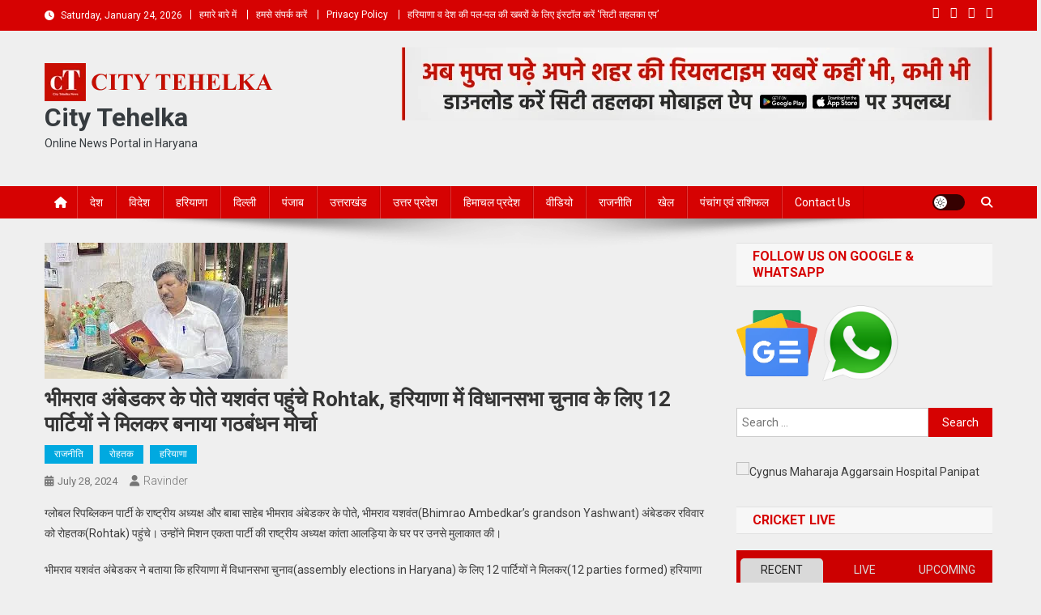

--- FILE ---
content_type: text/html; charset=UTF-8
request_url: https://citytehelka.in/politics/bhimrao-ambedkars-grandson-yashwant-reached-rohtak-12-parties-formed/
body_size: 55046
content:
<!doctype html>
<html lang="en-US" prefix="og: https://ogp.me/ns#">
<head>
<meta charset="UTF-8">
<meta name="viewport" content="width=device-width, initial-scale=1">
<link rel="profile" href="http://gmpg.org/xfn/11">

<script type="text/javascript">
/* <![CDATA[ */
window.JetpackScriptData = {"site":{"icon":"https://i0.wp.com/citytehelka.in/wp-content/uploads/2024/04/cropped-logo1111111111111111111111.jpg?w=64\u0026ssl=1","title":"City Tehelka","host":"unknown","is_wpcom_platform":false}};
/* ]]> */
</script>

<!-- Search Engine Optimization by Rank Math - https://rankmath.com/ -->
<title>भीमराव अंबेडकर के पोते यशवंत पहुंचे Rohtak, हरियाणा में विधानसभा चुनाव के लिए 12 पार्टियों ने मिलकर बनाया गठबंधन मोर्चा</title>
<meta name="description" content="ग्लोबल रिपब्लिकन पार्टी के राष्ट्रीय अध्यक्ष और बाबा साहेब भीमराव अंबेडकर के पोते, भीमराव यशवंत(Bhimrao Ambedkar&#039;s grandson Yashwant) अंबेडकर रविवार को"/>
<meta name="robots" content="follow, index, max-snippet:-1, max-video-preview:-1, max-image-preview:large"/>
<link rel="canonical" href="https://citytehelka.in/politics/bhimrao-ambedkars-grandson-yashwant-reached-rohtak-12-parties-formed/" />
<meta property="og:locale" content="en_US" />
<meta property="og:type" content="article" />
<meta property="og:title" content="भीमराव अंबेडकर के पोते यशवंत पहुंचे Rohtak, हरियाणा में विधानसभा चुनाव के लिए 12 पार्टियों ने मिलकर बनाया गठबंधन मोर्चा" />
<meta property="og:description" content="ग्लोबल रिपब्लिकन पार्टी के राष्ट्रीय अध्यक्ष और बाबा साहेब भीमराव अंबेडकर के पोते, भीमराव यशवंत(Bhimrao Ambedkar&#039;s grandson Yashwant) अंबेडकर रविवार को" />
<meta property="og:url" content="https://citytehelka.in/politics/bhimrao-ambedkars-grandson-yashwant-reached-rohtak-12-parties-formed/" />
<meta property="og:site_name" content="City Tehelka" />
<meta property="article:publisher" content="https://www.facebook.com/citytehelka" />
<meta property="article:author" content="https://www.facebook.com/jmdkmedia" />
<meta property="article:tag" content="Baba Saheb Bhimrao Ramji Ambedkar" />
<meta property="article:tag" content="Global Republican Party" />
<meta property="article:tag" content="Haryana alliance front" />
<meta property="article:tag" content="HARYANA NEWS" />
<meta property="article:tag" content="Mission Ekta Party national president Kanta Aladia" />
<meta property="article:tag" content="Rohtak" />
<meta property="article:tag" content="Yashwant Ambedkar" />
<meta property="article:section" content="राजनीति" />
<meta property="og:updated_time" content="2024-07-28T13:20:19+05:30" />
<meta property="fb:admins" content="100063927166492" />
<meta property="og:image" content="https://citytehelka.in/wp-content/uploads/2024/07/Yashvant-Rao-ambedkar-Dadasaheb-Rupwate-and-others.jpg" />
<meta property="og:image:secure_url" content="https://citytehelka.in/wp-content/uploads/2024/07/Yashvant-Rao-ambedkar-Dadasaheb-Rupwate-and-others.jpg" />
<meta property="og:image:width" content="450" />
<meta property="og:image:height" content="329" />
<meta property="og:image:alt" content="Bhimrao Ambedkar&#039;s grandson Yashwant - 2" />
<meta property="og:image:type" content="image/jpeg" />
<meta property="article:published_time" content="2024-07-28T13:20:11+05:30" />
<meta property="article:modified_time" content="2024-07-28T13:20:19+05:30" />
<meta name="twitter:card" content="summary_large_image" />
<meta name="twitter:title" content="भीमराव अंबेडकर के पोते यशवंत पहुंचे Rohtak, हरियाणा में विधानसभा चुनाव के लिए 12 पार्टियों ने मिलकर बनाया गठबंधन मोर्चा" />
<meta name="twitter:description" content="ग्लोबल रिपब्लिकन पार्टी के राष्ट्रीय अध्यक्ष और बाबा साहेब भीमराव अंबेडकर के पोते, भीमराव यशवंत(Bhimrao Ambedkar&#039;s grandson Yashwant) अंबेडकर रविवार को" />
<meta name="twitter:site" content="@citytehelka" />
<meta name="twitter:creator" content="@citytehelka" />
<meta name="twitter:image" content="https://citytehelka.in/wp-content/uploads/2024/07/Yashvant-Rao-ambedkar-Dadasaheb-Rupwate-and-others.jpg" />
<meta name="twitter:label1" content="Written by" />
<meta name="twitter:data1" content="Ravinder" />
<meta name="twitter:label2" content="Time to read" />
<meta name="twitter:data2" content="3 minutes" />
<script type="application/ld+json" class="rank-math-schema">{"@context":"https://schema.org","@graph":[{"@type":"Place","@id":"https://citytehelka.in/#place","geo":{"@type":"GeoCoordinates","latitude":"29.3750865","longitude":"76.9752885"},"hasMap":"https://www.google.com/maps/search/?api=1&amp;query=29.3750865,76.9752885","address":{"@type":"PostalAddress","streetAddress":"First Floor, SCO 21, Near Malik Petrol Pump","addressLocality":"GT Road, Sector - 25, Panipat","addressRegion":"Haryana","postalCode":"132103","addressCountry":"India"}},{"@type":"Organization","@id":"https://citytehelka.in/#organization","name":"City Tehelka News","url":"http://citytehelka.in/","sameAs":["https://www.facebook.com/citytehelka","https://twitter.com/citytehelka"],"email":"citytehelka@gmail.com","address":{"@type":"PostalAddress","streetAddress":"First Floor, SCO 21, Near Malik Petrol Pump","addressLocality":"GT Road, Sector - 25, Panipat","addressRegion":"Haryana","postalCode":"132103","addressCountry":"India"},"logo":{"@type":"ImageObject","@id":"https://citytehelka.in/#logo","url":"http://citytehelka.in/wp-content/uploads/2023/07/cropped-ezgif.com-video-to-gif-1.gif","contentUrl":"http://citytehelka.in/wp-content/uploads/2023/07/cropped-ezgif.com-video-to-gif-1.gif","caption":"City Tehelka","inLanguage":"en-US"},"contactPoint":[{"@type":"ContactPoint","telephone":"9254880006","contactType":"customer support"}],"description":"\u0938\u093f\u091f\u0940 \u0924\u0939\u0932\u0915\u093e : \u0939\u0930\u093f\u092f\u093e\u0923\u093e \u0915\u093e \u0928\u0902.1 \u090f\u0935\u0902 \u092d\u0930\u094b\u0938\u0947\u092e\u0902\u0926 \u0921\u093f\u091c\u093f\u091f\u0932 \u0928\u094d\u092f\u0942\u095b \u092a\u094b\u0930\u094d\u091f\u0932 \u0906\u092a\u0915\u0947 \u0932\u093f\u090f \u0932\u093e\u0924\u093e \u0939\u0948 \u0935\u093f\u0936\u094d\u0935\u0938\u0928\u0940\u092f \u0916\u092c\u0930\u0947\u0902 \u0938\u092c\u0938\u0947 \u092a\u0939\u0932\u0947 | \u0939\u092e\u093e\u0930\u093e \u092a\u094d\u0930\u092f\u093e\u0938...\u0906\u092a\u0915\u094b \u092e\u093f\u0932\u0947 \u0916\u093e\u0938... \u0914\u0930 \u0938\u091a \u0915\u0947 \u0938\u093e\u0925","location":{"@id":"https://citytehelka.in/#place"}},{"@type":"WebSite","@id":"https://citytehelka.in/#website","url":"https://citytehelka.in","name":"City Tehelka","publisher":{"@id":"https://citytehelka.in/#organization"},"inLanguage":"en-US"},{"@type":"ImageObject","@id":"https://citytehelka.in/wp-content/uploads/2024/07/images-29.jpeg","url":"https://citytehelka.in/wp-content/uploads/2024/07/images-29.jpeg","width":"300","height":"168","caption":"Bhimrao Ambedkar's grandson Yashwant","inLanguage":"en-US"},{"@type":"BreadcrumbList","@id":"https://citytehelka.in/politics/bhimrao-ambedkars-grandson-yashwant-reached-rohtak-12-parties-formed/#breadcrumb","itemListElement":[{"@type":"ListItem","position":"1","item":{"@id":"http://citytehelka.in","name":"Hindi News"}},{"@type":"ListItem","position":"2","item":{"@id":"https://citytehelka.in/politics/","name":"\u0930\u093e\u091c\u0928\u0940\u0924\u093f"}},{"@type":"ListItem","position":"3","item":{"@id":"https://citytehelka.in/politics/bhimrao-ambedkars-grandson-yashwant-reached-rohtak-12-parties-formed/","name":"\u092d\u0940\u092e\u0930\u093e\u0935 \u0905\u0902\u092c\u0947\u0921\u0915\u0930 \u0915\u0947 \u092a\u094b\u0924\u0947 \u092f\u0936\u0935\u0902\u0924 \u092a\u0939\u0941\u0902\u091a\u0947 Rohtak, \u0939\u0930\u093f\u092f\u093e\u0923\u093e \u092e\u0947\u0902 \u0935\u093f\u0927\u093e\u0928\u0938\u092d\u093e \u091a\u0941\u0928\u093e\u0935 \u0915\u0947 \u0932\u093f\u090f 12 \u092a\u093e\u0930\u094d\u091f\u093f\u092f\u094b\u0902 \u0928\u0947 \u092e\u093f\u0932\u0915\u0930 \u092c\u0928\u093e\u092f\u093e \u0917\u0920\u092c\u0902\u0927\u0928 \u092e\u094b\u0930\u094d\u091a\u093e"}}]},{"@type":"WebPage","@id":"https://citytehelka.in/politics/bhimrao-ambedkars-grandson-yashwant-reached-rohtak-12-parties-formed/#webpage","url":"https://citytehelka.in/politics/bhimrao-ambedkars-grandson-yashwant-reached-rohtak-12-parties-formed/","name":"\u092d\u0940\u092e\u0930\u093e\u0935 \u0905\u0902\u092c\u0947\u0921\u0915\u0930 \u0915\u0947 \u092a\u094b\u0924\u0947 \u092f\u0936\u0935\u0902\u0924 \u092a\u0939\u0941\u0902\u091a\u0947 Rohtak, \u0939\u0930\u093f\u092f\u093e\u0923\u093e \u092e\u0947\u0902 \u0935\u093f\u0927\u093e\u0928\u0938\u092d\u093e \u091a\u0941\u0928\u093e\u0935 \u0915\u0947 \u0932\u093f\u090f 12 \u092a\u093e\u0930\u094d\u091f\u093f\u092f\u094b\u0902 \u0928\u0947 \u092e\u093f\u0932\u0915\u0930 \u092c\u0928\u093e\u092f\u093e \u0917\u0920\u092c\u0902\u0927\u0928 \u092e\u094b\u0930\u094d\u091a\u093e","datePublished":"2024-07-28T13:20:11+05:30","dateModified":"2024-07-28T13:20:19+05:30","isPartOf":{"@id":"https://citytehelka.in/#website"},"primaryImageOfPage":{"@id":"https://citytehelka.in/wp-content/uploads/2024/07/images-29.jpeg"},"inLanguage":"en-US","breadcrumb":{"@id":"https://citytehelka.in/politics/bhimrao-ambedkars-grandson-yashwant-reached-rohtak-12-parties-formed/#breadcrumb"}},{"@type":"Person","@id":"https://citytehelka.in/politics/bhimrao-ambedkars-grandson-yashwant-reached-rohtak-12-parties-formed/#author","name":"Ravinder","image":{"@type":"ImageObject","@id":"https://secure.gravatar.com/avatar/64a48c409c37e7a0357a1ddbd380a39b90027bd42f7b3d2fe82a7dd1828e0bef?s=96&amp;d=mm&amp;r=g","url":"https://secure.gravatar.com/avatar/64a48c409c37e7a0357a1ddbd380a39b90027bd42f7b3d2fe82a7dd1828e0bef?s=96&amp;d=mm&amp;r=g","caption":"Ravinder","inLanguage":"en-US"},"worksFor":{"@id":"https://citytehelka.in/#organization"}},{"@type":"NewsArticle","headline":"\u092d\u0940\u092e\u0930\u093e\u0935 \u0905\u0902\u092c\u0947\u0921\u0915\u0930 \u0915\u0947 \u092a\u094b\u0924\u0947 \u092f\u0936\u0935\u0902\u0924 \u092a\u0939\u0941\u0902\u091a\u0947 Rohtak, \u0939\u0930\u093f\u092f\u093e\u0923\u093e \u092e\u0947\u0902 \u0935\u093f\u0927\u093e\u0928\u0938\u092d\u093e \u091a\u0941\u0928\u093e\u0935 \u0915\u0947 \u0932\u093f\u090f 12 \u092a\u093e\u0930\u094d\u091f\u093f\u092f\u094b\u0902 \u0928\u0947 \u092e\u093f\u0932\u0915\u0930 \u092c\u0928\u093e\u092f\u093e","keywords":"Rohtak,Bhimrao Ambedkar's grandson Yashwant,assembly elections in Haryana,12 parties formed,coalition front","datePublished":"2024-07-28T13:20:11+05:30","dateModified":"2024-07-28T13:20:19+05:30","articleSection":"\u0930\u093e\u091c\u0928\u0940\u0924\u093f, \u0930\u094b\u0939\u0924\u0915, \u0939\u0930\u093f\u092f\u093e\u0923\u093e","author":{"@id":"https://citytehelka.in/politics/bhimrao-ambedkars-grandson-yashwant-reached-rohtak-12-parties-formed/#author","name":"Ravinder"},"publisher":{"@id":"https://citytehelka.in/#organization"},"description":"\u0917\u094d\u0932\u094b\u092c\u0932 \u0930\u093f\u092a\u092c\u094d\u0932\u093f\u0915\u0928 \u092a\u093e\u0930\u094d\u091f\u0940 \u0915\u0947 \u0930\u093e\u0937\u094d\u091f\u094d\u0930\u0940\u092f \u0905\u0927\u094d\u092f\u0915\u094d\u0937 \u0914\u0930 \u092c\u093e\u092c\u093e \u0938\u093e\u0939\u0947\u092c \u092d\u0940\u092e\u0930\u093e\u0935 \u0905\u0902\u092c\u0947\u0921\u0915\u0930 \u0915\u0947 \u092a\u094b\u0924\u0947, \u092d\u0940\u092e\u0930\u093e\u0935 \u092f\u0936\u0935\u0902\u0924(Bhimrao Ambedkar&#039;s grandson Yashwant) \u0905\u0902\u092c\u0947\u0921\u0915\u0930 \u0930\u0935\u093f\u0935\u093e\u0930 \u0915\u094b","name":"\u092d\u0940\u092e\u0930\u093e\u0935 \u0905\u0902\u092c\u0947\u0921\u0915\u0930 \u0915\u0947 \u092a\u094b\u0924\u0947 \u092f\u0936\u0935\u0902\u0924 \u092a\u0939\u0941\u0902\u091a\u0947 Rohtak, \u0939\u0930\u093f\u092f\u093e\u0923\u093e \u092e\u0947\u0902 \u0935\u093f\u0927\u093e\u0928\u0938\u092d\u093e \u091a\u0941\u0928\u093e\u0935 \u0915\u0947 \u0932\u093f\u090f 12 \u092a\u093e\u0930\u094d\u091f\u093f\u092f\u094b\u0902 \u0928\u0947 \u092e\u093f\u0932\u0915\u0930 \u092c\u0928\u093e\u092f\u093e","@id":"https://citytehelka.in/politics/bhimrao-ambedkars-grandson-yashwant-reached-rohtak-12-parties-formed/#richSnippet","isPartOf":{"@id":"https://citytehelka.in/politics/bhimrao-ambedkars-grandson-yashwant-reached-rohtak-12-parties-formed/#webpage"},"image":{"@id":"https://citytehelka.in/wp-content/uploads/2024/07/images-29.jpeg"},"inLanguage":"en-US","mainEntityOfPage":{"@id":"https://citytehelka.in/politics/bhimrao-ambedkars-grandson-yashwant-reached-rohtak-12-parties-formed/#webpage"}}]}</script>
<!-- /Rank Math WordPress SEO plugin -->

<link rel='dns-prefetch' href='//www.googletagmanager.com' />
<link rel='dns-prefetch' href='//stats.wp.com' />
<link rel='dns-prefetch' href='//fonts.googleapis.com' />
<link rel='dns-prefetch' href='//pagead2.googlesyndication.com' />
<link rel="alternate" type="application/rss+xml" title="City Tehelka &raquo; Feed" href="https://citytehelka.in/feed/" />
<link rel="alternate" type="application/rss+xml" title="City Tehelka &raquo; Comments Feed" href="https://citytehelka.in/comments/feed/" />
<link rel="alternate" title="oEmbed (JSON)" type="application/json+oembed" href="https://citytehelka.in/wp-json/oembed/1.0/embed?url=https%3A%2F%2Fcitytehelka.in%2Fpolitics%2Fbhimrao-ambedkars-grandson-yashwant-reached-rohtak-12-parties-formed%2F" />
<link rel="alternate" title="oEmbed (XML)" type="text/xml+oembed" href="https://citytehelka.in/wp-json/oembed/1.0/embed?url=https%3A%2F%2Fcitytehelka.in%2Fpolitics%2Fbhimrao-ambedkars-grandson-yashwant-reached-rohtak-12-parties-formed%2F&#038;format=xml" />
<link rel="alternate" type="application/rss+xml" title="City Tehelka &raquo; Stories Feed" href="https://citytehelka.in/web-stories/feed/"><style id='wp-img-auto-sizes-contain-inline-css' type='text/css'>
img:is([sizes=auto i],[sizes^="auto," i]){contain-intrinsic-size:3000px 1500px}
/*# sourceURL=wp-img-auto-sizes-contain-inline-css */
</style>
<style id='wp-emoji-styles-inline-css' type='text/css'>

	img.wp-smiley, img.emoji {
		display: inline !important;
		border: none !important;
		box-shadow: none !important;
		height: 1em !important;
		width: 1em !important;
		margin: 0 0.07em !important;
		vertical-align: -0.1em !important;
		background: none !important;
		padding: 0 !important;
	}
/*# sourceURL=wp-emoji-styles-inline-css */
</style>
<style id='wp-block-library-inline-css' type='text/css'>
:root{--wp-block-synced-color:#7a00df;--wp-block-synced-color--rgb:122,0,223;--wp-bound-block-color:var(--wp-block-synced-color);--wp-editor-canvas-background:#ddd;--wp-admin-theme-color:#007cba;--wp-admin-theme-color--rgb:0,124,186;--wp-admin-theme-color-darker-10:#006ba1;--wp-admin-theme-color-darker-10--rgb:0,107,160.5;--wp-admin-theme-color-darker-20:#005a87;--wp-admin-theme-color-darker-20--rgb:0,90,135;--wp-admin-border-width-focus:2px}@media (min-resolution:192dpi){:root{--wp-admin-border-width-focus:1.5px}}.wp-element-button{cursor:pointer}:root .has-very-light-gray-background-color{background-color:#eee}:root .has-very-dark-gray-background-color{background-color:#313131}:root .has-very-light-gray-color{color:#eee}:root .has-very-dark-gray-color{color:#313131}:root .has-vivid-green-cyan-to-vivid-cyan-blue-gradient-background{background:linear-gradient(135deg,#00d084,#0693e3)}:root .has-purple-crush-gradient-background{background:linear-gradient(135deg,#34e2e4,#4721fb 50%,#ab1dfe)}:root .has-hazy-dawn-gradient-background{background:linear-gradient(135deg,#faaca8,#dad0ec)}:root .has-subdued-olive-gradient-background{background:linear-gradient(135deg,#fafae1,#67a671)}:root .has-atomic-cream-gradient-background{background:linear-gradient(135deg,#fdd79a,#004a59)}:root .has-nightshade-gradient-background{background:linear-gradient(135deg,#330968,#31cdcf)}:root .has-midnight-gradient-background{background:linear-gradient(135deg,#020381,#2874fc)}:root{--wp--preset--font-size--normal:16px;--wp--preset--font-size--huge:42px}.has-regular-font-size{font-size:1em}.has-larger-font-size{font-size:2.625em}.has-normal-font-size{font-size:var(--wp--preset--font-size--normal)}.has-huge-font-size{font-size:var(--wp--preset--font-size--huge)}.has-text-align-center{text-align:center}.has-text-align-left{text-align:left}.has-text-align-right{text-align:right}.has-fit-text{white-space:nowrap!important}#end-resizable-editor-section{display:none}.aligncenter{clear:both}.items-justified-left{justify-content:flex-start}.items-justified-center{justify-content:center}.items-justified-right{justify-content:flex-end}.items-justified-space-between{justify-content:space-between}.screen-reader-text{border:0;clip-path:inset(50%);height:1px;margin:-1px;overflow:hidden;padding:0;position:absolute;width:1px;word-wrap:normal!important}.screen-reader-text:focus{background-color:#ddd;clip-path:none;color:#444;display:block;font-size:1em;height:auto;left:5px;line-height:normal;padding:15px 23px 14px;text-decoration:none;top:5px;width:auto;z-index:100000}html :where(.has-border-color){border-style:solid}html :where([style*=border-top-color]){border-top-style:solid}html :where([style*=border-right-color]){border-right-style:solid}html :where([style*=border-bottom-color]){border-bottom-style:solid}html :where([style*=border-left-color]){border-left-style:solid}html :where([style*=border-width]){border-style:solid}html :where([style*=border-top-width]){border-top-style:solid}html :where([style*=border-right-width]){border-right-style:solid}html :where([style*=border-bottom-width]){border-bottom-style:solid}html :where([style*=border-left-width]){border-left-style:solid}html :where(img[class*=wp-image-]){height:auto;max-width:100%}:where(figure){margin:0 0 1em}html :where(.is-position-sticky){--wp-admin--admin-bar--position-offset:var(--wp-admin--admin-bar--height,0px)}@media screen and (max-width:600px){html :where(.is-position-sticky){--wp-admin--admin-bar--position-offset:0px}}

/*# sourceURL=wp-block-library-inline-css */
</style><style id='wp-block-image-inline-css' type='text/css'>
.wp-block-image>a,.wp-block-image>figure>a{display:inline-block}.wp-block-image img{box-sizing:border-box;height:auto;max-width:100%;vertical-align:bottom}@media not (prefers-reduced-motion){.wp-block-image img.hide{visibility:hidden}.wp-block-image img.show{animation:show-content-image .4s}}.wp-block-image[style*=border-radius] img,.wp-block-image[style*=border-radius]>a{border-radius:inherit}.wp-block-image.has-custom-border img{box-sizing:border-box}.wp-block-image.aligncenter{text-align:center}.wp-block-image.alignfull>a,.wp-block-image.alignwide>a{width:100%}.wp-block-image.alignfull img,.wp-block-image.alignwide img{height:auto;width:100%}.wp-block-image .aligncenter,.wp-block-image .alignleft,.wp-block-image .alignright,.wp-block-image.aligncenter,.wp-block-image.alignleft,.wp-block-image.alignright{display:table}.wp-block-image .aligncenter>figcaption,.wp-block-image .alignleft>figcaption,.wp-block-image .alignright>figcaption,.wp-block-image.aligncenter>figcaption,.wp-block-image.alignleft>figcaption,.wp-block-image.alignright>figcaption{caption-side:bottom;display:table-caption}.wp-block-image .alignleft{float:left;margin:.5em 1em .5em 0}.wp-block-image .alignright{float:right;margin:.5em 0 .5em 1em}.wp-block-image .aligncenter{margin-left:auto;margin-right:auto}.wp-block-image :where(figcaption){margin-bottom:1em;margin-top:.5em}.wp-block-image.is-style-circle-mask img{border-radius:9999px}@supports ((-webkit-mask-image:none) or (mask-image:none)) or (-webkit-mask-image:none){.wp-block-image.is-style-circle-mask img{border-radius:0;-webkit-mask-image:url('data:image/svg+xml;utf8,<svg viewBox="0 0 100 100" xmlns="http://www.w3.org/2000/svg"><circle cx="50" cy="50" r="50"/></svg>');mask-image:url('data:image/svg+xml;utf8,<svg viewBox="0 0 100 100" xmlns="http://www.w3.org/2000/svg"><circle cx="50" cy="50" r="50"/></svg>');mask-mode:alpha;-webkit-mask-position:center;mask-position:center;-webkit-mask-repeat:no-repeat;mask-repeat:no-repeat;-webkit-mask-size:contain;mask-size:contain}}:root :where(.wp-block-image.is-style-rounded img,.wp-block-image .is-style-rounded img){border-radius:9999px}.wp-block-image figure{margin:0}.wp-lightbox-container{display:flex;flex-direction:column;position:relative}.wp-lightbox-container img{cursor:zoom-in}.wp-lightbox-container img:hover+button{opacity:1}.wp-lightbox-container button{align-items:center;backdrop-filter:blur(16px) saturate(180%);background-color:#5a5a5a40;border:none;border-radius:4px;cursor:zoom-in;display:flex;height:20px;justify-content:center;opacity:0;padding:0;position:absolute;right:16px;text-align:center;top:16px;width:20px;z-index:100}@media not (prefers-reduced-motion){.wp-lightbox-container button{transition:opacity .2s ease}}.wp-lightbox-container button:focus-visible{outline:3px auto #5a5a5a40;outline:3px auto -webkit-focus-ring-color;outline-offset:3px}.wp-lightbox-container button:hover{cursor:pointer;opacity:1}.wp-lightbox-container button:focus{opacity:1}.wp-lightbox-container button:focus,.wp-lightbox-container button:hover,.wp-lightbox-container button:not(:hover):not(:active):not(.has-background){background-color:#5a5a5a40;border:none}.wp-lightbox-overlay{box-sizing:border-box;cursor:zoom-out;height:100vh;left:0;overflow:hidden;position:fixed;top:0;visibility:hidden;width:100%;z-index:100000}.wp-lightbox-overlay .close-button{align-items:center;cursor:pointer;display:flex;justify-content:center;min-height:40px;min-width:40px;padding:0;position:absolute;right:calc(env(safe-area-inset-right) + 16px);top:calc(env(safe-area-inset-top) + 16px);z-index:5000000}.wp-lightbox-overlay .close-button:focus,.wp-lightbox-overlay .close-button:hover,.wp-lightbox-overlay .close-button:not(:hover):not(:active):not(.has-background){background:none;border:none}.wp-lightbox-overlay .lightbox-image-container{height:var(--wp--lightbox-container-height);left:50%;overflow:hidden;position:absolute;top:50%;transform:translate(-50%,-50%);transform-origin:top left;width:var(--wp--lightbox-container-width);z-index:9999999999}.wp-lightbox-overlay .wp-block-image{align-items:center;box-sizing:border-box;display:flex;height:100%;justify-content:center;margin:0;position:relative;transform-origin:0 0;width:100%;z-index:3000000}.wp-lightbox-overlay .wp-block-image img{height:var(--wp--lightbox-image-height);min-height:var(--wp--lightbox-image-height);min-width:var(--wp--lightbox-image-width);width:var(--wp--lightbox-image-width)}.wp-lightbox-overlay .wp-block-image figcaption{display:none}.wp-lightbox-overlay button{background:none;border:none}.wp-lightbox-overlay .scrim{background-color:#fff;height:100%;opacity:.9;position:absolute;width:100%;z-index:2000000}.wp-lightbox-overlay.active{visibility:visible}@media not (prefers-reduced-motion){.wp-lightbox-overlay.active{animation:turn-on-visibility .25s both}.wp-lightbox-overlay.active img{animation:turn-on-visibility .35s both}.wp-lightbox-overlay.show-closing-animation:not(.active){animation:turn-off-visibility .35s both}.wp-lightbox-overlay.show-closing-animation:not(.active) img{animation:turn-off-visibility .25s both}.wp-lightbox-overlay.zoom.active{animation:none;opacity:1;visibility:visible}.wp-lightbox-overlay.zoom.active .lightbox-image-container{animation:lightbox-zoom-in .4s}.wp-lightbox-overlay.zoom.active .lightbox-image-container img{animation:none}.wp-lightbox-overlay.zoom.active .scrim{animation:turn-on-visibility .4s forwards}.wp-lightbox-overlay.zoom.show-closing-animation:not(.active){animation:none}.wp-lightbox-overlay.zoom.show-closing-animation:not(.active) .lightbox-image-container{animation:lightbox-zoom-out .4s}.wp-lightbox-overlay.zoom.show-closing-animation:not(.active) .lightbox-image-container img{animation:none}.wp-lightbox-overlay.zoom.show-closing-animation:not(.active) .scrim{animation:turn-off-visibility .4s forwards}}@keyframes show-content-image{0%{visibility:hidden}99%{visibility:hidden}to{visibility:visible}}@keyframes turn-on-visibility{0%{opacity:0}to{opacity:1}}@keyframes turn-off-visibility{0%{opacity:1;visibility:visible}99%{opacity:0;visibility:visible}to{opacity:0;visibility:hidden}}@keyframes lightbox-zoom-in{0%{transform:translate(calc((-100vw + var(--wp--lightbox-scrollbar-width))/2 + var(--wp--lightbox-initial-left-position)),calc(-50vh + var(--wp--lightbox-initial-top-position))) scale(var(--wp--lightbox-scale))}to{transform:translate(-50%,-50%) scale(1)}}@keyframes lightbox-zoom-out{0%{transform:translate(-50%,-50%) scale(1);visibility:visible}99%{visibility:visible}to{transform:translate(calc((-100vw + var(--wp--lightbox-scrollbar-width))/2 + var(--wp--lightbox-initial-left-position)),calc(-50vh + var(--wp--lightbox-initial-top-position))) scale(var(--wp--lightbox-scale));visibility:hidden}}
/*# sourceURL=https://citytehelka.in/wp-includes/blocks/image/style.min.css */
</style>
<style id='wp-block-paragraph-inline-css' type='text/css'>
.is-small-text{font-size:.875em}.is-regular-text{font-size:1em}.is-large-text{font-size:2.25em}.is-larger-text{font-size:3em}.has-drop-cap:not(:focus):first-letter{float:left;font-size:8.4em;font-style:normal;font-weight:100;line-height:.68;margin:.05em .1em 0 0;text-transform:uppercase}body.rtl .has-drop-cap:not(:focus):first-letter{float:none;margin-left:.1em}p.has-drop-cap.has-background{overflow:hidden}:root :where(p.has-background){padding:1.25em 2.375em}:where(p.has-text-color:not(.has-link-color)) a{color:inherit}p.has-text-align-left[style*="writing-mode:vertical-lr"],p.has-text-align-right[style*="writing-mode:vertical-rl"]{rotate:180deg}
/*# sourceURL=https://citytehelka.in/wp-includes/blocks/paragraph/style.min.css */
</style>
<style id='global-styles-inline-css' type='text/css'>
:root{--wp--preset--aspect-ratio--square: 1;--wp--preset--aspect-ratio--4-3: 4/3;--wp--preset--aspect-ratio--3-4: 3/4;--wp--preset--aspect-ratio--3-2: 3/2;--wp--preset--aspect-ratio--2-3: 2/3;--wp--preset--aspect-ratio--16-9: 16/9;--wp--preset--aspect-ratio--9-16: 9/16;--wp--preset--color--black: #000000;--wp--preset--color--cyan-bluish-gray: #abb8c3;--wp--preset--color--white: #ffffff;--wp--preset--color--pale-pink: #f78da7;--wp--preset--color--vivid-red: #cf2e2e;--wp--preset--color--luminous-vivid-orange: #ff6900;--wp--preset--color--luminous-vivid-amber: #fcb900;--wp--preset--color--light-green-cyan: #7bdcb5;--wp--preset--color--vivid-green-cyan: #00d084;--wp--preset--color--pale-cyan-blue: #8ed1fc;--wp--preset--color--vivid-cyan-blue: #0693e3;--wp--preset--color--vivid-purple: #9b51e0;--wp--preset--gradient--vivid-cyan-blue-to-vivid-purple: linear-gradient(135deg,rgb(6,147,227) 0%,rgb(155,81,224) 100%);--wp--preset--gradient--light-green-cyan-to-vivid-green-cyan: linear-gradient(135deg,rgb(122,220,180) 0%,rgb(0,208,130) 100%);--wp--preset--gradient--luminous-vivid-amber-to-luminous-vivid-orange: linear-gradient(135deg,rgb(252,185,0) 0%,rgb(255,105,0) 100%);--wp--preset--gradient--luminous-vivid-orange-to-vivid-red: linear-gradient(135deg,rgb(255,105,0) 0%,rgb(207,46,46) 100%);--wp--preset--gradient--very-light-gray-to-cyan-bluish-gray: linear-gradient(135deg,rgb(238,238,238) 0%,rgb(169,184,195) 100%);--wp--preset--gradient--cool-to-warm-spectrum: linear-gradient(135deg,rgb(74,234,220) 0%,rgb(151,120,209) 20%,rgb(207,42,186) 40%,rgb(238,44,130) 60%,rgb(251,105,98) 80%,rgb(254,248,76) 100%);--wp--preset--gradient--blush-light-purple: linear-gradient(135deg,rgb(255,206,236) 0%,rgb(152,150,240) 100%);--wp--preset--gradient--blush-bordeaux: linear-gradient(135deg,rgb(254,205,165) 0%,rgb(254,45,45) 50%,rgb(107,0,62) 100%);--wp--preset--gradient--luminous-dusk: linear-gradient(135deg,rgb(255,203,112) 0%,rgb(199,81,192) 50%,rgb(65,88,208) 100%);--wp--preset--gradient--pale-ocean: linear-gradient(135deg,rgb(255,245,203) 0%,rgb(182,227,212) 50%,rgb(51,167,181) 100%);--wp--preset--gradient--electric-grass: linear-gradient(135deg,rgb(202,248,128) 0%,rgb(113,206,126) 100%);--wp--preset--gradient--midnight: linear-gradient(135deg,rgb(2,3,129) 0%,rgb(40,116,252) 100%);--wp--preset--font-size--small: 13px;--wp--preset--font-size--medium: 20px;--wp--preset--font-size--large: 36px;--wp--preset--font-size--x-large: 42px;--wp--preset--spacing--20: 0.44rem;--wp--preset--spacing--30: 0.67rem;--wp--preset--spacing--40: 1rem;--wp--preset--spacing--50: 1.5rem;--wp--preset--spacing--60: 2.25rem;--wp--preset--spacing--70: 3.38rem;--wp--preset--spacing--80: 5.06rem;--wp--preset--shadow--natural: 6px 6px 9px rgba(0, 0, 0, 0.2);--wp--preset--shadow--deep: 12px 12px 50px rgba(0, 0, 0, 0.4);--wp--preset--shadow--sharp: 6px 6px 0px rgba(0, 0, 0, 0.2);--wp--preset--shadow--outlined: 6px 6px 0px -3px rgb(255, 255, 255), 6px 6px rgb(0, 0, 0);--wp--preset--shadow--crisp: 6px 6px 0px rgb(0, 0, 0);}:where(.is-layout-flex){gap: 0.5em;}:where(.is-layout-grid){gap: 0.5em;}body .is-layout-flex{display: flex;}.is-layout-flex{flex-wrap: wrap;align-items: center;}.is-layout-flex > :is(*, div){margin: 0;}body .is-layout-grid{display: grid;}.is-layout-grid > :is(*, div){margin: 0;}:where(.wp-block-columns.is-layout-flex){gap: 2em;}:where(.wp-block-columns.is-layout-grid){gap: 2em;}:where(.wp-block-post-template.is-layout-flex){gap: 1.25em;}:where(.wp-block-post-template.is-layout-grid){gap: 1.25em;}.has-black-color{color: var(--wp--preset--color--black) !important;}.has-cyan-bluish-gray-color{color: var(--wp--preset--color--cyan-bluish-gray) !important;}.has-white-color{color: var(--wp--preset--color--white) !important;}.has-pale-pink-color{color: var(--wp--preset--color--pale-pink) !important;}.has-vivid-red-color{color: var(--wp--preset--color--vivid-red) !important;}.has-luminous-vivid-orange-color{color: var(--wp--preset--color--luminous-vivid-orange) !important;}.has-luminous-vivid-amber-color{color: var(--wp--preset--color--luminous-vivid-amber) !important;}.has-light-green-cyan-color{color: var(--wp--preset--color--light-green-cyan) !important;}.has-vivid-green-cyan-color{color: var(--wp--preset--color--vivid-green-cyan) !important;}.has-pale-cyan-blue-color{color: var(--wp--preset--color--pale-cyan-blue) !important;}.has-vivid-cyan-blue-color{color: var(--wp--preset--color--vivid-cyan-blue) !important;}.has-vivid-purple-color{color: var(--wp--preset--color--vivid-purple) !important;}.has-black-background-color{background-color: var(--wp--preset--color--black) !important;}.has-cyan-bluish-gray-background-color{background-color: var(--wp--preset--color--cyan-bluish-gray) !important;}.has-white-background-color{background-color: var(--wp--preset--color--white) !important;}.has-pale-pink-background-color{background-color: var(--wp--preset--color--pale-pink) !important;}.has-vivid-red-background-color{background-color: var(--wp--preset--color--vivid-red) !important;}.has-luminous-vivid-orange-background-color{background-color: var(--wp--preset--color--luminous-vivid-orange) !important;}.has-luminous-vivid-amber-background-color{background-color: var(--wp--preset--color--luminous-vivid-amber) !important;}.has-light-green-cyan-background-color{background-color: var(--wp--preset--color--light-green-cyan) !important;}.has-vivid-green-cyan-background-color{background-color: var(--wp--preset--color--vivid-green-cyan) !important;}.has-pale-cyan-blue-background-color{background-color: var(--wp--preset--color--pale-cyan-blue) !important;}.has-vivid-cyan-blue-background-color{background-color: var(--wp--preset--color--vivid-cyan-blue) !important;}.has-vivid-purple-background-color{background-color: var(--wp--preset--color--vivid-purple) !important;}.has-black-border-color{border-color: var(--wp--preset--color--black) !important;}.has-cyan-bluish-gray-border-color{border-color: var(--wp--preset--color--cyan-bluish-gray) !important;}.has-white-border-color{border-color: var(--wp--preset--color--white) !important;}.has-pale-pink-border-color{border-color: var(--wp--preset--color--pale-pink) !important;}.has-vivid-red-border-color{border-color: var(--wp--preset--color--vivid-red) !important;}.has-luminous-vivid-orange-border-color{border-color: var(--wp--preset--color--luminous-vivid-orange) !important;}.has-luminous-vivid-amber-border-color{border-color: var(--wp--preset--color--luminous-vivid-amber) !important;}.has-light-green-cyan-border-color{border-color: var(--wp--preset--color--light-green-cyan) !important;}.has-vivid-green-cyan-border-color{border-color: var(--wp--preset--color--vivid-green-cyan) !important;}.has-pale-cyan-blue-border-color{border-color: var(--wp--preset--color--pale-cyan-blue) !important;}.has-vivid-cyan-blue-border-color{border-color: var(--wp--preset--color--vivid-cyan-blue) !important;}.has-vivid-purple-border-color{border-color: var(--wp--preset--color--vivid-purple) !important;}.has-vivid-cyan-blue-to-vivid-purple-gradient-background{background: var(--wp--preset--gradient--vivid-cyan-blue-to-vivid-purple) !important;}.has-light-green-cyan-to-vivid-green-cyan-gradient-background{background: var(--wp--preset--gradient--light-green-cyan-to-vivid-green-cyan) !important;}.has-luminous-vivid-amber-to-luminous-vivid-orange-gradient-background{background: var(--wp--preset--gradient--luminous-vivid-amber-to-luminous-vivid-orange) !important;}.has-luminous-vivid-orange-to-vivid-red-gradient-background{background: var(--wp--preset--gradient--luminous-vivid-orange-to-vivid-red) !important;}.has-very-light-gray-to-cyan-bluish-gray-gradient-background{background: var(--wp--preset--gradient--very-light-gray-to-cyan-bluish-gray) !important;}.has-cool-to-warm-spectrum-gradient-background{background: var(--wp--preset--gradient--cool-to-warm-spectrum) !important;}.has-blush-light-purple-gradient-background{background: var(--wp--preset--gradient--blush-light-purple) !important;}.has-blush-bordeaux-gradient-background{background: var(--wp--preset--gradient--blush-bordeaux) !important;}.has-luminous-dusk-gradient-background{background: var(--wp--preset--gradient--luminous-dusk) !important;}.has-pale-ocean-gradient-background{background: var(--wp--preset--gradient--pale-ocean) !important;}.has-electric-grass-gradient-background{background: var(--wp--preset--gradient--electric-grass) !important;}.has-midnight-gradient-background{background: var(--wp--preset--gradient--midnight) !important;}.has-small-font-size{font-size: var(--wp--preset--font-size--small) !important;}.has-medium-font-size{font-size: var(--wp--preset--font-size--medium) !important;}.has-large-font-size{font-size: var(--wp--preset--font-size--large) !important;}.has-x-large-font-size{font-size: var(--wp--preset--font-size--x-large) !important;}
/*# sourceURL=global-styles-inline-css */
</style>

<style id='classic-theme-styles-inline-css' type='text/css'>
/*! This file is auto-generated */
.wp-block-button__link{color:#fff;background-color:#32373c;border-radius:9999px;box-shadow:none;text-decoration:none;padding:calc(.667em + 2px) calc(1.333em + 2px);font-size:1.125em}.wp-block-file__button{background:#32373c;color:#fff;text-decoration:none}
/*# sourceURL=/wp-includes/css/classic-themes.min.css */
</style>
<link rel='stylesheet' id='wpblog-post-layouts-block-style-css' href='https://citytehelka.in/wp-content/plugins/wp-blog-post-layouts/includes/assets/css/build.css?ver=1.1.4' type='text/css' media='all' />
<link rel='stylesheet' id='pb_animate-css' href='https://citytehelka.in/wp-content/plugins/ays-popup-box/public/css/animate.css?ver=6.1.2' type='text/css' media='all' />
<link rel='stylesheet' id='contact-form-7-css' href='https://citytehelka.in/wp-content/plugins/contact-form-7/includes/css/styles.css?ver=6.1.4' type='text/css' media='all' />
<link rel='stylesheet' id='wpsm_team_b-font-awesome-front-css' href='https://citytehelka.in/wp-content/plugins/team-builder/assets/css/font-awesome/css/font-awesome.min.css?ver=6.9' type='text/css' media='all' />
<link rel='stylesheet' id='wpsm_team_b_bootstrap-front-css' href='https://citytehelka.in/wp-content/plugins/team-builder/assets/css/bootstrap-front.css?ver=6.9' type='text/css' media='all' />
<link rel='stylesheet' id='wpsm_team_b_team-css' href='https://citytehelka.in/wp-content/plugins/team-builder/assets/css/team.css?ver=6.9' type='text/css' media='all' />
<link rel='stylesheet' id='wpsm_team_b_owl_carousel_min_css-css' href='https://citytehelka.in/wp-content/plugins/team-builder/assets/css/owl.carousel.min.css?ver=6.9' type='text/css' media='all' />
<link rel='stylesheet' id='yop-public-css' href='https://citytehelka.in/wp-content/plugins/yop-poll/public/assets/css/yop-poll-public-6.5.37.css?ver=6.9' type='text/css' media='all' />
<link rel='stylesheet' id='wpblog-post-layouts-google-fonts-css' href='https://fonts.googleapis.com/css?family=Roboto%3A400%2C100%2C300%2C400%2C500%2C700%2C900%7CYanone+Kaffeesatz%3A200%2C300%2C400%2C500%2C600%2C700%7COpen+Sans%3A300%2C400%2C600%2C700%2C800%7CRoboto+Slab%3A100%2C200%2C300%2C400%2C500%2C600%2C700%2C800%2C900%7CPoppins%3A100%2C200%2C300%2C400%2C500%2C600%2C700%2C800%2C900&#038;ver=1.1.4#038;subset=latin%2Clatin-ext' type='text/css' media='all' />
<link rel='stylesheet' id='fontawesome-css' href='https://citytehelka.in/wp-content/plugins/wp-blog-post-layouts/includes/assets/fontawesome/css/all.min.css?ver=5.12.1' type='text/css' media='all' />
<link rel='stylesheet' id='wpmagazine-modules-lite-google-fonts-css' href='https://fonts.googleapis.com/css?family=Roboto%3A400%2C100%2C300%2C400%2C500%2C700%2C900%7CYanone+Kaffeesatz%3A200%2C300%2C400%2C500%2C600%2C700%7COpen+Sans%3A300%2C400%2C600%2C700%2C800%7CRoboto+Slab%3A100%2C200%2C300%2C400%2C500%2C600%2C700%2C800%2C900%7CPoppins%3A100%2C200%2C300%2C400%2C500%2C600%2C700%2C800%2C900&#038;subset=latin%2Clatin-ext' type='text/css' media='all' />
<link rel='stylesheet' id='wpmagazine-modules-lite-frontend-css' href='https://citytehelka.in/wp-content/plugins/wp-magazine-modules-lite/includes/assets/css/build.css?ver=1.1.3' type='text/css' media='all' />
<link rel='stylesheet' id='slick-slider-css' href='https://citytehelka.in/wp-content/plugins/wp-magazine-modules-lite/includes/assets/library/slick-slider/css/slick.css?ver=1.8.0' type='text/css' media='all' />
<link rel='stylesheet' id='slick-slider-theme-css' href='https://citytehelka.in/wp-content/plugins/wp-magazine-modules-lite/includes/assets/library/slick-slider/css/slick-theme.css?ver=1.8.0' type='text/css' media='all' />
<link rel='stylesheet' id='wpmagazine-modules-lite-post-65240-css' href='https://citytehelka.in/wp-content/uploads/wpmagazine-modules/p-65240.css?ver=1.1.3' type='text/css' media='all' />
<link rel='stylesheet' id='news-portal-fonts-css' href='https://fonts.googleapis.com/css?family=Roboto+Condensed%3A300italic%2C400italic%2C700italic%2C400%2C300%2C700%7CRoboto%3A300%2C400%2C400i%2C500%2C700%7CTitillium+Web%3A400%2C600%2C700%2C300&#038;subset=latin%2Clatin-ext' type='text/css' media='all' />
<link rel='stylesheet' id='news-portal-font-awesome-css' href='https://citytehelka.in/wp-content/themes/news-portal/assets/library/font-awesome/css/all.min.css?ver=6.5.1' type='text/css' media='all' />
<link rel='stylesheet' id='lightslider-style-css' href='https://citytehelka.in/wp-content/themes/news-portal/assets/library/lightslider/css/lightslider.min.css?ver=1.1.6' type='text/css' media='all' />
<link rel='stylesheet' id='news-portal-style-css' href='https://citytehelka.in/wp-content/themes/news-portal/style.css?ver=1.5.5' type='text/css' media='all' />
<link rel='stylesheet' id='news-portal-dark-style-css' href='https://citytehelka.in/wp-content/themes/news-portal/assets/css/np-dark.css?ver=1.5.5' type='text/css' media='all' />
<link rel='stylesheet' id='news-portal-preloader-style-css' href='https://citytehelka.in/wp-content/themes/news-portal/assets/css/np-preloader.css?ver=1.5.5' type='text/css' media='all' />
<link rel='stylesheet' id='news-portal-responsive-style-css' href='https://citytehelka.in/wp-content/themes/news-portal/assets/css/np-responsive.css?ver=1.5.5' type='text/css' media='all' />
<link rel='stylesheet' id='sharedaddy-css' href='https://citytehelka.in/wp-content/plugins/jetpack/modules/sharedaddy/sharing.css?ver=14.8' type='text/css' media='all' />
<link rel='stylesheet' id='social-logos-css' href='https://citytehelka.in/wp-content/plugins/jetpack/_inc/social-logos/social-logos.min.css?ver=14.8' type='text/css' media='all' />
<script type="text/javascript" src="https://citytehelka.in/wp-includes/js/jquery/jquery.min.js?ver=3.7.1" id="jquery-core-js"></script>
<script type="text/javascript" src="https://citytehelka.in/wp-includes/js/jquery/jquery-migrate.min.js?ver=3.4.1" id="jquery-migrate-js"></script>
<script type="text/javascript" id="ays-pb-js-extra">
/* <![CDATA[ */
var pbLocalizeObj = {"ajax":"https://citytehelka.in/wp-admin/admin-ajax.php","seconds":"seconds","thisWillClose":"This will close in","icons":{"close_icon":"\u003Csvg class=\"ays_pb_material_close_icon\" xmlns=\"https://www.w3.org/2000/svg\" height=\"36px\" viewBox=\"0 0 24 24\" width=\"36px\" fill=\"#000000\" alt=\"Pop-up Close\"\u003E\u003Cpath d=\"M0 0h24v24H0z\" fill=\"none\"/\u003E\u003Cpath d=\"M19 6.41L17.59 5 12 10.59 6.41 5 5 6.41 10.59 12 5 17.59 6.41 19 12 13.41 17.59 19 19 17.59 13.41 12z\"/\u003E\u003C/svg\u003E","close_circle_icon":"\u003Csvg class=\"ays_pb_material_close_circle_icon\" xmlns=\"https://www.w3.org/2000/svg\" height=\"24\" viewBox=\"0 0 24 24\" width=\"36\" alt=\"Pop-up Close\"\u003E\u003Cpath d=\"M0 0h24v24H0z\" fill=\"none\"/\u003E\u003Cpath d=\"M12 2C6.47 2 2 6.47 2 12s4.47 10 10 10 10-4.47 10-10S17.53 2 12 2zm5 13.59L15.59 17 12 13.41 8.41 17 7 15.59 10.59 12 7 8.41 8.41 7 12 10.59 15.59 7 17 8.41 13.41 12 17 15.59z\"/\u003E\u003C/svg\u003E","volume_up_icon":"\u003Csvg class=\"ays_pb_fa_volume\" xmlns=\"https://www.w3.org/2000/svg\" height=\"24\" viewBox=\"0 0 24 24\" width=\"36\"\u003E\u003Cpath d=\"M0 0h24v24H0z\" fill=\"none\"/\u003E\u003Cpath d=\"M3 9v6h4l5 5V4L7 9H3zm13.5 3c0-1.77-1.02-3.29-2.5-4.03v8.05c1.48-.73 2.5-2.25 2.5-4.02zM14 3.23v2.06c2.89.86 5 3.54 5 6.71s-2.11 5.85-5 6.71v2.06c4.01-.91 7-4.49 7-8.77s-2.99-7.86-7-8.77z\"/\u003E\u003C/svg\u003E","volume_mute_icon":"\u003Csvg xmlns=\"https://www.w3.org/2000/svg\" height=\"24\" viewBox=\"0 0 24 24\" width=\"24\"\u003E\u003Cpath d=\"M0 0h24v24H0z\" fill=\"none\"/\u003E\u003Cpath d=\"M7 9v6h4l5 5V4l-5 5H7z\"/\u003E\u003C/svg\u003E"}};
//# sourceURL=ays-pb-js-extra
/* ]]> */
</script>
<script type="text/javascript" src="https://citytehelka.in/wp-content/plugins/ays-popup-box/public/js/ays-pb-public.js?ver=6.1.2" id="ays-pb-js"></script>
<script type="text/javascript" src="https://citytehelka.in/wp-content/plugins/team-builder/assets/js/owl.carousel.min.js?ver=6.9" id="wpsm_team_b_owl_carousel_min_js-js"></script>
<script type="text/javascript" id="yop-public-js-extra">
/* <![CDATA[ */
var objectL10n = {"yopPollParams":{"urlParams":{"ajax":"https://citytehelka.in/wp-admin/admin-ajax.php","wpLogin":"https://citytehelka.in/wp-login.php?redirect_to=https%3A%2F%2Fcitytehelka.in%2Fwp-admin%2Fadmin-ajax.php%3Faction%3Dyop_poll_record_wordpress_vote"},"apiParams":{"reCaptcha":{"siteKey":""},"reCaptchaV2Invisible":{"siteKey":""},"reCaptchaV3":{"siteKey":""},"hCaptcha":{"siteKey":""},"cloudflareTurnstile":{"siteKey":""}},"captchaParams":{"imgPath":"https://citytehelka.in/wp-content/plugins/yop-poll/public/assets/img/","url":"https://citytehelka.in/wp-content/plugins/yop-poll/app.php","accessibilityAlt":"Sound icon","accessibilityTitle":"Accessibility option: listen to a question and answer it!","accessibilityDescription":"Type below the \u003Cstrong\u003Eanswer\u003C/strong\u003E to what you hear. Numbers or words:","explanation":"Click or touch the \u003Cstrong\u003EANSWER\u003C/strong\u003E","refreshAlt":"Refresh/reload icon","refreshTitle":"Refresh/reload: get new images and accessibility option!"},"voteParams":{"invalidPoll":"Invalid Poll","noAnswersSelected":"No answer selected","minAnswersRequired":"At least {min_answers_allowed} answer(s) required","maxAnswersRequired":"A max of {max_answers_allowed} answer(s) accepted","noAnswerForOther":"No other answer entered","noValueForCustomField":"{custom_field_name} is required","tooManyCharsForCustomField":"Text for {custom_field_name} is too long","consentNotChecked":"You must agree to our terms and conditions","noCaptchaSelected":"Captcha is required","thankYou":"Thank you for your vote"},"resultsParams":{"singleVote":"vote","multipleVotes":"votes","singleAnswer":"answer","multipleAnswers":"answers"}}};
//# sourceURL=yop-public-js-extra
/* ]]> */
</script>
<script type="text/javascript" src="https://citytehelka.in/wp-content/plugins/yop-poll/public/assets/js/yop-poll-public-6.5.37.min.js?ver=6.9" id="yop-public-js"></script>

<!-- Google tag (gtag.js) snippet added by Site Kit -->
<!-- Google Analytics snippet added by Site Kit -->
<script type="text/javascript" src="https://www.googletagmanager.com/gtag/js?id=GT-KD7L6TD" id="google_gtagjs-js" async></script>
<script type="text/javascript" id="google_gtagjs-js-after">
/* <![CDATA[ */
window.dataLayer = window.dataLayer || [];function gtag(){dataLayer.push(arguments);}
gtag("set","linker",{"domains":["citytehelka.in"]});
gtag("js", new Date());
gtag("set", "developer_id.dZTNiMT", true);
gtag("config", "GT-KD7L6TD");
 window._googlesitekit = window._googlesitekit || {}; window._googlesitekit.throttledEvents = []; window._googlesitekit.gtagEvent = (name, data) => { var key = JSON.stringify( { name, data } ); if ( !! window._googlesitekit.throttledEvents[ key ] ) { return; } window._googlesitekit.throttledEvents[ key ] = true; setTimeout( () => { delete window._googlesitekit.throttledEvents[ key ]; }, 5 ); gtag( "event", name, { ...data, event_source: "site-kit" } ); }; 
//# sourceURL=google_gtagjs-js-after
/* ]]> */
</script>
<link rel="https://api.w.org/" href="https://citytehelka.in/wp-json/" /><link rel="alternate" title="JSON" type="application/json" href="https://citytehelka.in/wp-json/wp/v2/posts/65240" /><link rel="EditURI" type="application/rsd+xml" title="RSD" href="https://citytehelka.in/xmlrpc.php?rsd" />
<meta name="generator" content="WordPress 6.9" />
<link rel='shortlink' href='https://citytehelka.in/?p=65240' />
<meta name="generator" content="Site Kit by Google 1.170.0" /><script async src="https://pagead2.googlesyndication.com/pagead/js/adsbygoogle.js?client=ca-pub-4353283254461276"
     crossorigin="anonymous"></script>  <script src="https://cdn.onesignal.com/sdks/web/v16/OneSignalSDK.page.js" defer></script>
  <script>
          window.OneSignalDeferred = window.OneSignalDeferred || [];
          OneSignalDeferred.push(async function(OneSignal) {
            await OneSignal.init({
              appId: "1652d130-12ca-49ae-817d-34fe76fe09b4",
              serviceWorkerOverrideForTypical: true,
              path: "https://citytehelka.in/wp-content/plugins/onesignal-free-web-push-notifications/sdk_files/",
              serviceWorkerParam: { scope: "/wp-content/plugins/onesignal-free-web-push-notifications/sdk_files/push/onesignal/" },
              serviceWorkerPath: "OneSignalSDKWorker.js",
            });
          });

          // Unregister the legacy OneSignal service worker to prevent scope conflicts
          navigator.serviceWorker.getRegistrations().then((registrations) => {
            // Iterate through all registered service workers
            registrations.forEach((registration) => {
              // Check the script URL to identify the specific service worker
              if (registration.active && registration.active.scriptURL.includes('OneSignalSDKWorker.js.php')) {
                // Unregister the service worker
                registration.unregister().then((success) => {
                  if (success) {
                    console.log('OneSignalSW: Successfully unregistered:', registration.active.scriptURL);
                  } else {
                    console.log('OneSignalSW: Failed to unregister:', registration.active.scriptURL);
                  }
                });
              }
            });
          }).catch((error) => {
            console.error('Error fetching service worker registrations:', error);
          });
        </script>
	<style>img#wpstats{display:none}</style>
		
<!-- Google AdSense meta tags added by Site Kit -->
<meta name="google-adsense-platform-account" content="ca-host-pub-2644536267352236">
<meta name="google-adsense-platform-domain" content="sitekit.withgoogle.com">
<!-- End Google AdSense meta tags added by Site Kit -->
<style type="text/css" id="custom-background-css">
body.custom-background { background-color: #efefef; }
</style>
	
<!-- Google AdSense snippet added by Site Kit -->
<script type="text/javascript" async="async" src="https://pagead2.googlesyndication.com/pagead/js/adsbygoogle.js?client=ca-pub-4353283254461276&amp;host=ca-host-pub-2644536267352236" crossorigin="anonymous"></script>

<!-- End Google AdSense snippet added by Site Kit -->
<link rel="icon" href="https://citytehelka.in/wp-content/uploads/2024/04/cropped-logo1111111111111111111111-32x32.jpg" sizes="32x32" />
<link rel="icon" href="https://citytehelka.in/wp-content/uploads/2024/04/cropped-logo1111111111111111111111-192x192.jpg" sizes="192x192" />
<link rel="apple-touch-icon" href="https://citytehelka.in/wp-content/uploads/2024/04/cropped-logo1111111111111111111111-180x180.jpg" />
<meta name="msapplication-TileImage" content="https://citytehelka.in/wp-content/uploads/2024/04/cropped-logo1111111111111111111111-270x270.jpg" />
<!--News Portal CSS -->
<style type="text/css">
.category-button.np-cat-17412 a{background:#00a9e0}.category-button.np-cat-17412 a:hover{background:#0077ae}.np-block-title .np-cat-17412{color:#00a9e0}.category-button.np-cat-17478 a{background:#00a9e0}.category-button.np-cat-17478 a:hover{background:#0077ae}.np-block-title .np-cat-17478{color:#00a9e0}.category-button.np-cat-17464 a{background:#00a9e0}.category-button.np-cat-17464 a:hover{background:#0077ae}.np-block-title .np-cat-17464{color:#00a9e0}.category-button.np-cat-17187 a{background:#00a9e0}.category-button.np-cat-17187 a:hover{background:#0077ae}.np-block-title .np-cat-17187{color:#00a9e0}.category-button.np-cat-17467 a{background:#00a9e0}.category-button.np-cat-17467 a:hover{background:#0077ae}.np-block-title .np-cat-17467{color:#00a9e0}.category-button.np-cat-17465 a{background:#00a9e0}.category-button.np-cat-17465 a:hover{background:#0077ae}.np-block-title .np-cat-17465{color:#00a9e0}.category-button.np-cat-17414 a{background:#00a9e0}.category-button.np-cat-17414 a:hover{background:#0077ae}.np-block-title .np-cat-17414{color:#00a9e0}.category-button.np-cat-1 a{background:#00a9e0}.category-button.np-cat-1 a:hover{background:#0077ae}.np-block-title .np-cat-1{color:#00a9e0}.category-button.np-cat-18 a{background:#00a9e0}.category-button.np-cat-18 a:hover{background:#0077ae}.np-block-title .np-cat-18{color:#00a9e0}.category-button.np-cat-17406 a{background:#00a9e0}.category-button.np-cat-17406 a:hover{background:#0077ae}.np-block-title .np-cat-17406{color:#00a9e0}.category-button.np-cat-1120 a{background:#00a9e0}.category-button.np-cat-1120 a:hover{background:#0077ae}.np-block-title .np-cat-1120{color:#00a9e0}.category-button.np-cat-4877 a{background:#00a9e0}.category-button.np-cat-4877 a:hover{background:#0077ae}.np-block-title .np-cat-4877{color:#00a9e0}.category-button.np-cat-17480 a{background:#00a9e0}.category-button.np-cat-17480 a:hover{background:#0077ae}.np-block-title .np-cat-17480{color:#00a9e0}.category-button.np-cat-16521 a{background:#00a9e0}.category-button.np-cat-16521 a:hover{background:#0077ae}.np-block-title .np-cat-16521{color:#00a9e0}.category-button.np-cat-17484 a{background:#00a9e0}.category-button.np-cat-17484 a:hover{background:#0077ae}.np-block-title .np-cat-17484{color:#00a9e0}.category-button.np-cat-17447 a{background:#00a9e0}.category-button.np-cat-17447 a:hover{background:#0077ae}.np-block-title .np-cat-17447{color:#00a9e0}.category-button.np-cat-17446 a{background:#00a9e0}.category-button.np-cat-17446 a:hover{background:#0077ae}.np-block-title .np-cat-17446{color:#00a9e0}.category-button.np-cat-38204 a{background:#00a9e0}.category-button.np-cat-38204 a:hover{background:#0077ae}.np-block-title .np-cat-38204{color:#00a9e0}.category-button.np-cat-39844 a{background:#00a9e0}.category-button.np-cat-39844 a:hover{background:#0077ae}.np-block-title .np-cat-39844{color:#00a9e0}.category-button.np-cat-19 a{background:#00a9e0}.category-button.np-cat-19 a:hover{background:#0077ae}.np-block-title .np-cat-19{color:#00a9e0}.category-button.np-cat-20 a{background:#00a9e0}.category-button.np-cat-20 a:hover{background:#0077ae}.np-block-title .np-cat-20{color:#00a9e0}.category-button.np-cat-17407 a{background:#00a9e0}.category-button.np-cat-17407 a:hover{background:#0077ae}.np-block-title .np-cat-17407{color:#00a9e0}.category-button.np-cat-21 a{background:#00a9e0}.category-button.np-cat-21 a:hover{background:#0077ae}.np-block-title .np-cat-21{color:#00a9e0}.category-button.np-cat-17483 a{background:#00a9e0}.category-button.np-cat-17483 a:hover{background:#0077ae}.np-block-title .np-cat-17483{color:#00a9e0}.category-button.np-cat-7952 a{background:#00a9e0}.category-button.np-cat-7952 a:hover{background:#0077ae}.np-block-title .np-cat-7952{color:#00a9e0}.category-button.np-cat-37706 a{background:#00a9e0}.category-button.np-cat-37706 a:hover{background:#0077ae}.np-block-title .np-cat-37706{color:#00a9e0}.category-button.np-cat-17408 a{background:#00a9e0}.category-button.np-cat-17408 a:hover{background:#0077ae}.np-block-title .np-cat-17408{color:#00a9e0}.category-button.np-cat-17397 a{background:#00a9e0}.category-button.np-cat-17397 a:hover{background:#0077ae}.np-block-title .np-cat-17397{color:#00a9e0}.category-button.np-cat-17186 a{background:#00a9e0}.category-button.np-cat-17186 a:hover{background:#0077ae}.np-block-title .np-cat-17186{color:#00a9e0}.category-button.np-cat-17410 a{background:#00a9e0}.category-button.np-cat-17410 a:hover{background:#0077ae}.np-block-title .np-cat-17410{color:#00a9e0}.category-button.np-cat-17444 a{background:#00a9e0}.category-button.np-cat-17444 a:hover{background:#0077ae}.np-block-title .np-cat-17444{color:#00a9e0}.category-button.np-cat-17470 a{background:#00a9e0}.category-button.np-cat-17470 a:hover{background:#0077ae}.np-block-title .np-cat-17470{color:#00a9e0}.category-button.np-cat-17445 a{background:#00a9e0}.category-button.np-cat-17445 a:hover{background:#0077ae}.np-block-title .np-cat-17445{color:#00a9e0}.category-button.np-cat-17438 a{background:#00a9e0}.category-button.np-cat-17438 a:hover{background:#0077ae}.np-block-title .np-cat-17438{color:#00a9e0}.category-button.np-cat-17439 a{background:#00a9e0}.category-button.np-cat-17439 a:hover{background:#0077ae}.np-block-title .np-cat-17439{color:#00a9e0}.category-button.np-cat-22 a{background:#f3842a}.category-button.np-cat-22 a:hover{background:#c15200}.np-block-title .np-cat-22{color:#f3842a}.category-button.np-cat-40664 a{background:#00a9e0}.category-button.np-cat-40664 a:hover{background:#0077ae}.np-block-title .np-cat-40664{color:#00a9e0}.category-button.np-cat-40663 a{background:#00a9e0}.category-button.np-cat-40663 a:hover{background:#0077ae}.np-block-title .np-cat-40663{color:#00a9e0}.category-button.np-cat-33910 a{background:#00a9e0}.category-button.np-cat-33910 a:hover{background:#0077ae}.np-block-title .np-cat-33910{color:#00a9e0}.category-button.np-cat-17468 a{background:#00a9e0}.category-button.np-cat-17468 a:hover{background:#0077ae}.np-block-title .np-cat-17468{color:#00a9e0}.category-button.np-cat-23 a{background:#dd9934}.category-button.np-cat-23 a:hover{background:#ab6702}.np-block-title .np-cat-23{color:#dd9934}.category-button.np-cat-17415 a{background:#00a9e0}.category-button.np-cat-17415 a:hover{background:#0077ae}.np-block-title .np-cat-17415{color:#00a9e0}.category-button.np-cat-17481 a{background:#00a9e0}.category-button.np-cat-17481 a:hover{background:#0077ae}.np-block-title .np-cat-17481{color:#00a9e0}.category-button.np-cat-40730 a{background:#00a9e0}.category-button.np-cat-40730 a:hover{background:#0077ae}.np-block-title .np-cat-40730{color:#00a9e0}.category-button.np-cat-17565 a{background:#00a9e0}.category-button.np-cat-17565 a:hover{background:#0077ae}.np-block-title .np-cat-17565{color:#00a9e0}.category-button.np-cat-24 a{background:#dc3433}.category-button.np-cat-24 a:hover{background:#aa0201}.np-block-title .np-cat-24{color:#dc3433}.category-button.np-cat-17411 a{background:#00a9e0}.category-button.np-cat-17411 a:hover{background:#0077ae}.np-block-title .np-cat-17411{color:#00a9e0}.category-button.np-cat-17471 a{background:#00a9e0}.category-button.np-cat-17471 a:hover{background:#0077ae}.np-block-title .np-cat-17471{color:#00a9e0}.category-button.np-cat-17466 a{background:#00a9e0}.category-button.np-cat-17466 a:hover{background:#0077ae}.np-block-title .np-cat-17466{color:#00a9e0}.category-button.np-cat-25 a{background:#f3842a}.category-button.np-cat-25 a:hover{background:#c15200}.np-block-title .np-cat-25{color:#f3842a}.category-button.np-cat-38193 a{background:#00a9e0}.category-button.np-cat-38193 a:hover{background:#0077ae}.np-block-title .np-cat-38193{color:#00a9e0}.category-button.np-cat-18386 a{background:#00a9e0}.category-button.np-cat-18386 a:hover{background:#0077ae}.np-block-title .np-cat-18386{color:#00a9e0}.category-button.np-cat-17469 a{background:#00a9e0}.category-button.np-cat-17469 a:hover{background:#0077ae}.np-block-title .np-cat-17469{color:#00a9e0}.category-button.np-cat-26 a{background:#f3842a}.category-button.np-cat-26 a:hover{background:#c15200}.np-block-title .np-cat-26{color:#f3842a}.category-button.np-cat-17413 a{background:#00a9e0}.category-button.np-cat-17413 a:hover{background:#0077ae}.np-block-title .np-cat-17413{color:#00a9e0}.category-button.np-cat-17486 a{background:#00a9e0}.category-button.np-cat-17486 a:hover{background:#0077ae}.np-block-title .np-cat-17486{color:#00a9e0}.category-button.np-cat-44 a{background:#00a9e0}.category-button.np-cat-44 a:hover{background:#0077ae}.np-block-title .np-cat-44{color:#00a9e0}.category-button.np-cat-17452 a{background:#00a9e0}.category-button.np-cat-17452 a:hover{background:#0077ae}.np-block-title .np-cat-17452{color:#00a9e0}.category-button.np-cat-17455 a{background:#00a9e0}.category-button.np-cat-17455 a:hover{background:#0077ae}.np-block-title .np-cat-17455{color:#00a9e0}.category-button.np-cat-52 a{background:#00a9e0}.category-button.np-cat-52 a:hover{background:#0077ae}.np-block-title .np-cat-52{color:#00a9e0}.category-button.np-cat-53 a{background:#00a9e0}.category-button.np-cat-53 a:hover{background:#0077ae}.np-block-title .np-cat-53{color:#00a9e0}.category-button.np-cat-51 a{background:#00a9e0}.category-button.np-cat-51 a:hover{background:#0077ae}.np-block-title .np-cat-51{color:#00a9e0}.category-button.np-cat-14 a{background:#f3842a}.category-button.np-cat-14 a:hover{background:#c15200}.np-block-title .np-cat-14{color:#f3842a}.category-button.np-cat-8 a{background:#00a9e0}.category-button.np-cat-8 a:hover{background:#0077ae}.np-block-title .np-cat-8{color:#00a9e0}.category-button.np-cat-68 a{background:#00a9e0}.category-button.np-cat-68 a:hover{background:#0077ae}.np-block-title .np-cat-68{color:#00a9e0}.category-button.np-cat-46 a{background:#00a9e0}.category-button.np-cat-46 a:hover{background:#0077ae}.np-block-title .np-cat-46{color:#00a9e0}.category-button.np-cat-17459 a{background:#00a9e0}.category-button.np-cat-17459 a:hover{background:#0077ae}.np-block-title .np-cat-17459{color:#00a9e0}.category-button.np-cat-17 a{background:#e31e25}.category-button.np-cat-17 a:hover{background:#b10000}.np-block-title .np-cat-17{color:#e31e25}.category-button.np-cat-25686 a{background:#00a9e0}.category-button.np-cat-25686 a:hover{background:#0077ae}.np-block-title .np-cat-25686{color:#00a9e0}.category-button.np-cat-12 a{background:#00a9e0}.category-button.np-cat-12 a:hover{background:#0077ae}.np-block-title .np-cat-12{color:#00a9e0}.category-button.np-cat-49 a{background:#00a9e0}.category-button.np-cat-49 a:hover{background:#0077ae}.np-block-title .np-cat-49{color:#00a9e0}.category-button.np-cat-37829 a{background:#00a9e0}.category-button.np-cat-37829 a:hover{background:#0077ae}.np-block-title .np-cat-37829{color:#00a9e0}.category-button.np-cat-17451 a{background:#00a9e0}.category-button.np-cat-17451 a:hover{background:#0077ae}.np-block-title .np-cat-17451{color:#00a9e0}.category-button.np-cat-3 a{background:#00a9e0}.category-button.np-cat-3 a:hover{background:#0077ae}.np-block-title .np-cat-3{color:#00a9e0}.category-button.np-cat-15 a{background:#f3842a}.category-button.np-cat-15 a:hover{background:#c15200}.np-block-title .np-cat-15{color:#f3842a}.category-button.np-cat-9223 a{background:#00a9e0}.category-button.np-cat-9223 a:hover{background:#0077ae}.np-block-title .np-cat-9223{color:#00a9e0}.category-button.np-cat-13 a{background:#00a9e0}.category-button.np-cat-13 a:hover{background:#0077ae}.np-block-title .np-cat-13{color:#00a9e0}.category-button.np-cat-55 a{background:#00a9e0}.category-button.np-cat-55 a:hover{background:#0077ae}.np-block-title .np-cat-55{color:#00a9e0}.category-button.np-cat-16766 a{background:#00a9e0}.category-button.np-cat-16766 a:hover{background:#0077ae}.np-block-title .np-cat-16766{color:#00a9e0}.category-button.np-cat-17450 a{background:#00a9e0}.category-button.np-cat-17450 a:hover{background:#0077ae}.np-block-title .np-cat-17450{color:#00a9e0}.category-button.np-cat-54 a{background:#00a9e0}.category-button.np-cat-54 a:hover{background:#0077ae}.np-block-title .np-cat-54{color:#00a9e0}.category-button.np-cat-38168 a{background:#00a9e0}.category-button.np-cat-38168 a:hover{background:#0077ae}.np-block-title .np-cat-38168{color:#00a9e0}.category-button.np-cat-56 a{background:#00a9e0}.category-button.np-cat-56 a:hover{background:#0077ae}.np-block-title .np-cat-56{color:#00a9e0}.category-button.np-cat-9 a{background:#00a9e0}.category-button.np-cat-9 a:hover{background:#0077ae}.np-block-title .np-cat-9{color:#00a9e0}.category-button.np-cat-47 a{background:#00a9e0}.category-button.np-cat-47 a:hover{background:#0077ae}.np-block-title .np-cat-47{color:#00a9e0}.category-button.np-cat-64 a{background:#00a9e0}.category-button.np-cat-64 a:hover{background:#0077ae}.np-block-title .np-cat-64{color:#00a9e0}.category-button.np-cat-5 a{background:#00a9e0}.category-button.np-cat-5 a:hover{background:#0077ae}.np-block-title .np-cat-5{color:#00a9e0}.category-button.np-cat-4 a{background:#f3842a}.category-button.np-cat-4 a:hover{background:#c15200}.np-block-title .np-cat-4{color:#f3842a}.category-button.np-cat-45 a{background:#00a9e0}.category-button.np-cat-45 a:hover{background:#0077ae}.np-block-title .np-cat-45{color:#00a9e0}.category-button.np-cat-39524 a{background:#00a9e0}.category-button.np-cat-39524 a:hover{background:#0077ae}.np-block-title .np-cat-39524{color:#00a9e0}.category-button.np-cat-38598 a{background:#00a9e0}.category-button.np-cat-38598 a:hover{background:#0077ae}.np-block-title .np-cat-38598{color:#00a9e0}.category-button.np-cat-43 a{background:#00a9e0}.category-button.np-cat-43 a:hover{background:#0077ae}.np-block-title .np-cat-43{color:#00a9e0}.category-button.np-cat-38785 a{background:#00a9e0}.category-button.np-cat-38785 a:hover{background:#0077ae}.np-block-title .np-cat-38785{color:#00a9e0}.category-button.np-cat-10 a{background:#00a9e0}.category-button.np-cat-10 a:hover{background:#0077ae}.np-block-title .np-cat-10{color:#00a9e0}.category-button.np-cat-60 a{background:#00a9e0}.category-button.np-cat-60 a:hover{background:#0077ae}.np-block-title .np-cat-60{color:#00a9e0}.category-button.np-cat-42 a{background:#00a9e0}.category-button.np-cat-42 a:hover{background:#0077ae}.np-block-title .np-cat-42{color:#00a9e0}.category-button.np-cat-39009 a{background:#00a9e0}.category-button.np-cat-39009 a:hover{background:#0077ae}.np-block-title .np-cat-39009{color:#00a9e0}.category-button.np-cat-39556 a{background:#00a9e0}.category-button.np-cat-39556 a:hover{background:#0077ae}.np-block-title .np-cat-39556{color:#00a9e0}.category-button.np-cat-57 a{background:#00a9e0}.category-button.np-cat-57 a:hover{background:#0077ae}.np-block-title .np-cat-57{color:#00a9e0}.category-button.np-cat-7 a{background:#00a9e0}.category-button.np-cat-7 a:hover{background:#0077ae}.np-block-title .np-cat-7{color:#00a9e0}.category-button.np-cat-16911 a{background:#00a9e0}.category-button.np-cat-16911 a:hover{background:#0077ae}.np-block-title .np-cat-16911{color:#00a9e0}.category-button.np-cat-33629 a{background:#00a9e0}.category-button.np-cat-33629 a:hover{background:#0077ae}.np-block-title .np-cat-33629{color:#00a9e0}.category-button.np-cat-32224 a{background:#00a9e0}.category-button.np-cat-32224 a:hover{background:#0077ae}.np-block-title .np-cat-32224{color:#00a9e0}.category-button.np-cat-58 a{background:#00a9e0}.category-button.np-cat-58 a:hover{background:#0077ae}.np-block-title .np-cat-58{color:#00a9e0}.category-button.np-cat-59 a{background:#00a9e0}.category-button.np-cat-59 a:hover{background:#0077ae}.np-block-title .np-cat-59{color:#00a9e0}.category-button.np-cat-6 a{background:#00a9e0}.category-button.np-cat-6 a:hover{background:#0077ae}.np-block-title .np-cat-6{color:#00a9e0}.category-button.np-cat-67 a{background:#00a9e0}.category-button.np-cat-67 a:hover{background:#0077ae}.np-block-title .np-cat-67{color:#00a9e0}.category-button.np-cat-62 a{background:#00a9e0}.category-button.np-cat-62 a:hover{background:#0077ae}.np-block-title .np-cat-62{color:#00a9e0}.category-button.np-cat-17457 a{background:#00a9e0}.category-button.np-cat-17457 a:hover{background:#0077ae}.np-block-title .np-cat-17457{color:#00a9e0}.category-button.np-cat-11 a{background:#00a9e0}.category-button.np-cat-11 a:hover{background:#0077ae}.np-block-title .np-cat-11{color:#00a9e0}.navigation .nav-links a,.bttn,button,input[type='button'],input[type='reset'],input[type='submit'],.navigation .nav-links a:hover,.bttn:hover,button,input[type='button']:hover,input[type='reset']:hover,input[type='submit']:hover,.widget_search .search-submit,.edit-link .post-edit-link,.reply .comment-reply-link,.np-top-header-wrap,.np-header-menu-wrapper,#site-navigation ul.sub-menu,#site-navigation ul.children,.np-header-menu-wrapper::before,.np-header-menu-wrapper::after,.np-header-search-wrapper .search-form-main .search-submit,.news_portal_slider .lSAction > a:hover,.news_portal_default_tabbed ul.widget-tabs li,.np-full-width-title-nav-wrap .carousel-nav-action .carousel-controls:hover,.news_portal_social_media .social-link a,.np-archive-more .np-button:hover,.error404 .page-title,#np-scrollup,.news_portal_featured_slider .slider-posts .lSAction > a:hover,div.wpforms-container-full .wpforms-form input[type='submit'],div.wpforms-container-full .wpforms-form button[type='submit'],div.wpforms-container-full .wpforms-form .wpforms-page-button,div.wpforms-container-full .wpforms-form input[type='submit']:hover,div.wpforms-container-full .wpforms-form button[type='submit']:hover,div.wpforms-container-full .wpforms-form .wpforms-page-button:hover,.widget.widget_tag_cloud a:hover{background:#d60202}
.home .np-home-icon a,.np-home-icon a:hover,#site-navigation ul li:hover > a,#site-navigation ul li.current-menu-item > a,#site-navigation ul li.current_page_item > a,#site-navigation ul li.current-menu-ancestor > a,#site-navigation ul li.focus > a,.news_portal_default_tabbed ul.widget-tabs li.ui-tabs-active,.news_portal_default_tabbed ul.widget-tabs li:hover,.menu-toggle:hover,.menu-toggle:focus{background:#a40000}
.np-header-menu-block-wrap::before,.np-header-menu-block-wrap::after{border-right-color:#a40000}
a,a:hover,a:focus,a:active,.widget a:hover,.widget a:hover::before,.widget li:hover::before,.entry-footer a:hover,.comment-author .fn .url:hover,#cancel-comment-reply-link,#cancel-comment-reply-link:before,.logged-in-as a,.np-slide-content-wrap .post-title a:hover,#top-footer .widget a:hover,#top-footer .widget a:hover:before,#top-footer .widget li:hover:before,.news_portal_featured_posts .np-single-post .np-post-content .np-post-title a:hover,.news_portal_fullwidth_posts .np-single-post .np-post-title a:hover,.news_portal_block_posts .layout3 .np-primary-block-wrap .np-single-post .np-post-title a:hover,.news_portal_featured_posts .layout2 .np-single-post-wrap .np-post-content .np-post-title a:hover,.np-block-title,.widget-title,.page-header .page-title,.np-related-title,.np-post-meta span:hover,.np-post-meta span a:hover,.news_portal_featured_posts .layout2 .np-single-post-wrap .np-post-content .np-post-meta span:hover,.news_portal_featured_posts .layout2 .np-single-post-wrap .np-post-content .np-post-meta span a:hover,.np-post-title.small-size a:hover,#footer-navigation ul li a:hover,.entry-title a:hover,.entry-meta span a:hover,.entry-meta span:hover,.np-post-meta span:hover,.np-post-meta span a:hover,.news_portal_featured_posts .np-single-post-wrap .np-post-content .np-post-meta span:hover,.news_portal_featured_posts .np-single-post-wrap .np-post-content .np-post-meta span a:hover,.news_portal_featured_slider .featured-posts .np-single-post .np-post-content .np-post-title a:hover{color:#d60202}
.site-mode--dark .news_portal_featured_posts .np-single-post-wrap .np-post-content .np-post-title a:hover,.site-mode--dark .np-post-title.large-size a:hover,.site-mode--dark .np-post-title.small-size a:hover,.site-mode--dark .news-ticker-title>a:hover,.site-mode--dark .np-archive-post-content-wrapper .entry-title a:hover,.site-mode--dark h1.entry-title:hover,.site-mode--dark .news_portal_block_posts .layout4 .np-post-title a:hover{color:#d60202}
.navigation .nav-links a,.bttn,button,input[type='button'],input[type='reset'],input[type='submit'],.widget_search .search-submit,.np-archive-more .np-button:hover,.widget.widget_tag_cloud a:hover{border-color:#d60202}
.comment-list .comment-body,.np-header-search-wrapper .search-form-main{border-top-color:#d60202}
.np-header-search-wrapper .search-form-main:before{border-bottom-color:#d60202}
@media (max-width:768px){#site-navigation,.main-small-navigation li.current-menu-item > .sub-toggle i{background:#d60202 !important}}
.news-portal-wave .np-rect,.news-portal-three-bounce .np-child,.news-portal-folding-cube .np-cube:before{background-color:#d60202}
.site-title a,.site-description{color:#363b3f}
</style><link rel='stylesheet' id='ays-pb-min-css' href='https://citytehelka.in/wp-content/plugins/ays-popup-box/public/css/ays-pb-public-min.css?ver=6.1.2' type='text/css' media='all' />
</head>

<body class="wp-singular post-template-default single single-post postid-65240 single-format-standard custom-background wp-custom-logo wp-theme-news-portal group-blog right-sidebar fullwidth_layout site-mode--light">


<div id="page" class="site">

	<a class="skip-link screen-reader-text" href="#content">Skip to content</a>

	<div class="np-top-header-wrap"><div class="mt-container">		<div class="np-top-left-section-wrapper">
			<div class="date-section">Saturday, January 24, 2026</div>
							<nav id="top-navigation" class="top-navigation" role="navigation">
					<div class="menu-top-menu-container"><ul id="top-menu" class="menu"><li id="menu-item-520" class="menu-item menu-item-type-post_type menu-item-object-page menu-item-520"><a href="https://citytehelka.in/about/">हमारे बारे में</a></li>
<li id="menu-item-699" class="menu-item menu-item-type-post_type menu-item-object-page menu-item-699"><a href="https://citytehelka.in/contact-us/">हमसे संपर्क करें</a></li>
<li id="menu-item-1507" class="menu-item menu-item-type-post_type menu-item-object-page menu-item-privacy-policy menu-item-1507"><a rel="privacy-policy" href="https://citytehelka.in/our-privacy-policy/">Privacy Policy</a></li>
<li id="menu-item-1873" class="menu-item menu-item-type-custom menu-item-object-custom menu-item-1873"><a target="_blank" href="https://play.google.com/store/apps/details?id=com.citytehelka">हरियाणा व देश की पल-पल की खबरों के लिए इंस्टॉल करें &#8216;सिटी तहलका एप&#8217;</a></li>
</ul></div>				</nav><!-- #site-navigation -->
					</div><!-- .np-top-left-section-wrapper -->
		<div class="np-top-right-section-wrapper">
			<div class="mt-social-icons-wrapper"><span class="social-link"><a href="https://www.facebook.com/citytehelka" target="_blank"><i class="fab fa-facebook-f"></i></a></span><span class="social-link"><a href="https://twitter.com/CityTehelka" target="_blank"><i class="fab fa-twitter"></i></a></span><span class="social-link"><a href="https://www.youtube.com/CityTehelka" target="_blank"><i class="fab fa-youtube"></i></a></span><span class="social-link"><a href="https://www.instagram.com/citytehelkanews/" target="_blank"><i class="fab fa-instagram"></i></a></span></div><!-- .mt-social-icons-wrapper -->		</div><!-- .np-top-right-section-wrapper -->
</div><!-- .mt-container --></div><!-- .np-top-header-wrap --><header id="masthead" class="site-header" role="banner"><div class="np-logo-section-wrapper"><div class="mt-container">		<div class="site-branding">

			<a href="https://citytehelka.in/" class="custom-logo-link" rel="home"><img width="290" height="47" src="https://citytehelka.in/wp-content/uploads/2024/03/CITY-TEHELKA-LOGO.png" class="custom-logo" alt="CITY TEHELKA LOGO" decoding="async" /></a>
							<p class="site-title"><a href="https://citytehelka.in/" rel="home">City Tehelka</a></p>
							<p class="site-description">Online News Portal in Haryana</p>
						
		</div><!-- .site-branding -->
		<div class="np-header-ads-area">
			<section id="custom_html-22" class="widget_text widget widget_custom_html"><div class="textwidget custom-html-widget"><img src="http://citytehelka.in/wp-content/uploads/2024/03/free-news-on-city-tehelka-mobile-app.png" alt="realtime-news-city-tehelka"></div></section>		</div><!-- .np-header-ads-area -->
</div><!-- .mt-container --></div><!-- .np-logo-section-wrapper -->		<div id="np-menu-wrap" class="np-header-menu-wrapper">
			<div class="np-header-menu-block-wrap">
				<div class="mt-container">
												<div class="np-home-icon">
								<a href="https://citytehelka.in/" rel="home"> <i class="fa fa-home"> </i> </a>
							</div><!-- .np-home-icon -->
										<div class="mt-header-menu-wrap">
						<a href="javascript:void(0)" class="menu-toggle hide"><i class="fa fa-navicon"> </i> </a>
						<nav id="site-navigation" class="main-navigation" role="navigation">
							<div class="menu-primary-menu-container"><ul id="primary-menu" class="menu"><li id="menu-item-85798" class="menu-item menu-item-type-taxonomy menu-item-object-category menu-item-85798"><a href="https://citytehelka.in/india/">देश</a></li>
<li id="menu-item-85797" class="menu-item menu-item-type-taxonomy menu-item-object-category menu-item-85797"><a href="https://citytehelka.in/foreign/">विदेश</a></li>
<li id="menu-item-538" class="menu-item menu-item-type-taxonomy menu-item-object-category current-post-ancestor current-menu-parent current-post-parent menu-item-538"><a href="https://citytehelka.in/haryana-news/">हरियाणा</a></li>
<li id="menu-item-85790" class="menu-item menu-item-type-taxonomy menu-item-object-category menu-item-85790"><a href="https://citytehelka.in/delhi-news/">दिल्ली</a></li>
<li id="menu-item-85791" class="menu-item menu-item-type-taxonomy menu-item-object-category menu-item-85791"><a href="https://citytehelka.in/punjab-news/">पंजाब</a></li>
<li id="menu-item-85789" class="menu-item menu-item-type-taxonomy menu-item-object-category menu-item-85789"><a href="https://citytehelka.in/uttarakhand-news/">उत्तराखंड</a></li>
<li id="menu-item-85788" class="menu-item menu-item-type-taxonomy menu-item-object-category menu-item-85788"><a href="https://citytehelka.in/uttar-pardesh-news/">उत्तर प्रदेश</a></li>
<li id="menu-item-85792" class="menu-item menu-item-type-taxonomy menu-item-object-category menu-item-85792"><a href="https://citytehelka.in/himachal-pardesh-news/">हिमाचल प्रदेश</a></li>
<li id="menu-item-15208" class="menu-item menu-item-type-post_type menu-item-object-page menu-item-15208"><a href="https://citytehelka.in/videos/">वीडियो</a></li>
<li id="menu-item-707" class="menu-item menu-item-type-taxonomy menu-item-object-category current-post-ancestor current-menu-parent current-post-parent menu-item-707"><a href="https://citytehelka.in/politics/">राजनीति</a></li>
<li id="menu-item-85803" class="menu-item menu-item-type-taxonomy menu-item-object-category menu-item-85803"><a href="https://citytehelka.in/sports/">खेल</a></li>
<li id="menu-item-44660" class="menu-item menu-item-type-taxonomy menu-item-object-category menu-item-44660"><a href="https://citytehelka.in/panchang-and-rashifal/">पंचांग एवं राशिफल</a></li>
<li id="menu-item-45889" class="menu-item menu-item-type-custom menu-item-object-custom menu-item-45889"><a href="https://citytehelka.in/contact-us/">Contact us</a></li>
</ul></div>						</nav><!-- #site-navigation -->
					</div><!-- .mt-header-menu-wrap -->
					<div class="np-icon-elements-wrapper">
						        <div id="np-site-mode-wrap" class="np-icon-elements">
            <a id="mode-switcher" class="light-mode" data-site-mode="light-mode" href="#">
                <span class="site-mode-icon">site mode button</span>
            </a>
        </div><!-- #np-site-mode-wrap -->
							<div class="np-header-search-wrapper">                    
				                <span class="search-main"><a href="javascript:void(0)"><i class="fa fa-search"></i></a></span>
				                <div class="search-form-main np-clearfix">
					                <form role="search" method="get" class="search-form" action="https://citytehelka.in/">
				<label>
					<span class="screen-reader-text">Search for:</span>
					<input type="search" class="search-field" placeholder="Search &hellip;" value="" name="s" />
				</label>
				<input type="submit" class="search-submit" value="Search" />
			</form>					            </div>
							</div><!-- .np-header-search-wrapper -->
											</div> <!-- .np-icon-elements-wrapper -->
				</div>
			</div>
		</div><!-- .np-header-menu-wrapper -->
</header><!-- .site-header -->
	<div id="content" class="site-content">
		<div class="mt-container">
<div class="mt-single-content-wrapper">

	<div id="primary" class="content-area">
		<main id="main" class="site-main" role="main">

		
<article id="post-65240" class="post-65240 post type-post status-publish format-standard has-post-thumbnail hentry category-politics category-rohtak-news category-haryana-news tag-baba-saheb-bhimrao-ramji-ambedkar tag-global-republican-party tag-haryana-alliance-front tag-haryana-news tag-mission-ekta-party-national-president-kanta-aladia tag-rohtak tag-yashwant-ambedkar">

	<div class="np-article-thumb">
		<img width="300" height="168" src="https://citytehelka.in/wp-content/uploads/2024/07/images-29.jpeg" class="attachment-full size-full wp-post-image" alt="Bhimrao Ambedkar&#039;s grandson Yashwant" decoding="async" fetchpriority="high" srcset="https://citytehelka.in/wp-content/uploads/2024/07/images-29.jpeg 300w, https://citytehelka.in/wp-content/uploads/2024/07/images-29-150x84.jpeg 150w" sizes="(max-width: 300px) 100vw, 300px" title="भीमराव अंबेडकर के पोते यशवंत पहुंचे Rohtak, हरियाणा में विधानसभा चुनाव के लिए 12 पार्टियों ने मिलकर बनाया गठबंधन मोर्चा 1">	</div><!-- .np-article-thumb -->

	<header class="entry-header">
		<h1 class="entry-title">भीमराव अंबेडकर के पोते यशवंत पहुंचे Rohtak, हरियाणा में विधानसभा चुनाव के लिए 12 पार्टियों ने मिलकर बनाया गठबंधन मोर्चा</h1>		<div class="post-cats-list">
							<span class="category-button np-cat-42"><a href="https://citytehelka.in/politics/">राजनीति</a></span>
							<span class="category-button np-cat-7"><a href="https://citytehelka.in/haryana-news/rohtak-news/">रोहतक</a></span>
							<span class="category-button np-cat-6"><a href="https://citytehelka.in/haryana-news/">हरियाणा</a></span>
					</div>
		<div class="entry-meta">
			<span class="posted-on"><a href="https://citytehelka.in/politics/bhimrao-ambedkars-grandson-yashwant-reached-rohtak-12-parties-formed/" rel="bookmark"><time class="entry-date published" datetime="2024-07-28T13:20:11+05:30">July 28, 2024</time><time class="updated" datetime="2024-07-28T13:20:19+05:30">July 28, 2024</time></a></span><span class="byline"><span class="author vcard"><a class="url fn n" href="https://citytehelka.in/author/ravinder/">Ravinder</a></span></span>		</div><!-- .entry-meta -->
	</header><!-- .entry-header -->

	<div class="entry-content">
		
<p id="tw-target-text">ग्लोबल रिपब्लिकन पार्टी के राष्ट्रीय अध्यक्ष और बाबा साहेब भीमराव अंबेडकर के पोते, भीमराव यशवंत(Bhimrao Ambedkar&#8217;s grandson Yashwant) अंबेडकर रविवार को रोहतक(Rohtak) पहुंचे। उन्होंने मिशन एकता पार्टी की राष्ट्रीय अध्यक्ष कांता आलड़िया के घर पर उनसे मुलाकात की।</p>



<p>भीमराव यशवंत अंबेडकर ने बताया कि हरियाणा में विधानसभा चुनाव(assembly elections in Haryana) के लिए 12 पार्टियों ने मिलकर(12 parties formed) हरियाणा गठबंधन मोर्चा(coalition front) बनाया है। इस मोर्चे में वे पार्टियां शामिल हैं, जो संविधान में आस्था रखती हैं और संविधान की विचारधारा पर चल रही हैं। ये सभी पार्टियां मिलकर हरियाणा की 90 विधानसभा सीटों पर चुनाव लड़ेंगी। इसके लिए वह लगातार हरियाणा में काम कर रहे हैं। भीमराव यशवंत अंबेडकर ने बीएसपी (बहुजन समाज पार्टी) पर भी निशाना साधा। उन्होंने कहा कि बीएसपी ने संविधान बदलने वाली पार्टी बीजेपी (भारतीय जनता पार्टी) का साथ दिया है। अगर बीएसपी ने उत्तर प्रदेश में बीजेपी का समर्थन नहीं किया होता तो बीजेपी आज सत्ता में नहीं होती। </p>



<figure class="wp-block-image size-full is-resized"><img decoding="async" width="450" height="329" src="https://citytehelka.in/wp-content/uploads/2024/07/Yashvant-Rao-ambedkar-Dadasaheb-Rupwate-and-others.jpg" alt="Bhimrao Ambedkar&#039;s grandson Yashwant - 2" class="wp-image-65244" style="width:597px;height:auto" title="भीमराव अंबेडकर के पोते यशवंत पहुंचे Rohtak, हरियाणा में विधानसभा चुनाव के लिए 12 पार्टियों ने मिलकर बनाया गठबंधन मोर्चा 2" srcset="https://citytehelka.in/wp-content/uploads/2024/07/Yashvant-Rao-ambedkar-Dadasaheb-Rupwate-and-others.jpg 450w, https://citytehelka.in/wp-content/uploads/2024/07/Yashvant-Rao-ambedkar-Dadasaheb-Rupwate-and-others-300x219.jpg 300w, https://citytehelka.in/wp-content/uploads/2024/07/Yashvant-Rao-ambedkar-Dadasaheb-Rupwate-and-others-130x95.jpg 130w, https://citytehelka.in/wp-content/uploads/2024/07/Yashvant-Rao-ambedkar-Dadasaheb-Rupwate-and-others-150x110.jpg 150w" sizes="(max-width: 450px) 100vw, 450px" /></figure>



<p>उन्होंने कहा कि हरियाणा की जनता बीजेपी और कांग्रेस दोनों से परेशान हो चुकी है और अब हरियाणा गठबंधन मोर्चा उनके लिए एक नया विकल्प बनेगा। मिशन एकता पार्टी की राष्ट्रीय अध्यक्ष कांता आलड़िया ने भी बीजेपी और कांग्रेस पर निशाना साधा। उन्होंने कहा कि कांग्रेस भ्रष्टाचार की जननी है और अगर कांग्रेस ने भ्रष्टाचार नहीं किया होता तो बीजेपी सत्ता में नहीं आती। अब जनता बीजेपी से भी तंग आ चुकी है।</p><p><a href="https://whatsapp.com/channel/0029Va9xe7pDjiOcixPJbT2y" target="_blank" rel="noopener"><img decoding="async" class=" wp-image-95104 aligncenter" src="https://citytehelka.in/wp-content/uploads/2025/02/Whatsapp-Channel-Join-300x62.png" alt="Whatsapp Channel Join" width="610" height="126" title="भीमराव अंबेडकर के पोते यशवंत पहुंचे Rohtak, हरियाणा में विधानसभा चुनाव के लिए 12 पार्टियों ने मिलकर बनाया गठबंधन मोर्चा 3" srcset="https://citytehelka.in/wp-content/uploads/2025/02/Whatsapp-Channel-Join-300x62.png 300w, https://citytehelka.in/wp-content/uploads/2025/02/Whatsapp-Channel-Join-1024x213.png 1024w, https://citytehelka.in/wp-content/uploads/2025/02/Whatsapp-Channel-Join-768x160.png 768w, https://citytehelka.in/wp-content/uploads/2025/02/Whatsapp-Channel-Join-150x31.png 150w, https://citytehelka.in/wp-content/uploads/2025/02/Whatsapp-Channel-Join.png 1092w" sizes="(max-width: 610px) 100vw, 610px" /></a></p>




<p><strong>पिता को संविधान निर्माता बताना संविधान की हत्या</strong></p>



<p>उन्होंने कहा कि कांग्रेस नेता आज संविधान बचाने की बात करते हैं, लेकिन जब पूर्व मुख्यमंत्री भूपेंद्र सिंह हुड्डा ने अपने शासनकाल में अपने पिता की समाधि बनवाई थी, तो उस पर &#8216;संविधान निर्माता&#8217; लिखवाया था। आज उनके बेटे दीपेंद्र सिंह हुड्डा संविधान बचाने की बात कैसे कर सकते हैं? क्योंकि असली संविधान निर्माता बाबा साहेब भीमराव अंबेडकर हैं। अपने पिता को संविधान निर्माता बताना संविधान की हत्या है।</p>



<figure class="wp-block-image size-full is-resized"><img loading="lazy" decoding="async" width="936" height="522" src="https://citytehelka.in/wp-content/uploads/2024/07/Screenshot-45.jpeg" alt="Bhimrao Ambedkar&#039;s grandson Yashwant - 3" class="wp-image-65245" style="width:767px;height:auto" title="भीमराव अंबेडकर के पोते यशवंत पहुंचे Rohtak, हरियाणा में विधानसभा चुनाव के लिए 12 पार्टियों ने मिलकर बनाया गठबंधन मोर्चा 4" srcset="https://citytehelka.in/wp-content/uploads/2024/07/Screenshot-45.jpeg 936w, https://citytehelka.in/wp-content/uploads/2024/07/Screenshot-45-300x167.jpeg 300w, https://citytehelka.in/wp-content/uploads/2024/07/Screenshot-45-768x428.jpeg 768w, https://citytehelka.in/wp-content/uploads/2024/07/Screenshot-45-150x84.jpeg 150w" sizes="auto, (max-width: 936px) 100vw, 936px" /></figure>



<p><strong>हरियाणा गठबंधन मोर्चा करेगा नई शुरूआत</strong></p>



<p>भीमराव यशवंत अंबेडकर और कांता आलड़िया ने कहा कि हरियाणा गठबंधन मोर्चा राज्य में एक नई शुरुआत करेगा और जनता को एक नया विकल्प देगा। उन्होंने सभी पार्टियों से एकजुट होकर काम करने की अपील की, ताकि हरियाणा में एक बेहतर सरकार बनाई जा सके। भीमराव यशवंत अंबेडकर ने कहा कि हरियाणा में चुनाव के लिए वह पूरी तरह तैयार हैं और गठबंधन की सभी पार्टियों के साथ मिलकर काम करेंगे। उन्होंने कहा कि उनकी प्राथमिकता संविधान की रक्षा करना और जनता को एक मजबूत और ईमानदार सरकार देना है।</p>


                <div id="wpmagazine-modules-lite-post-grid-block-ccfa592d-d143-4fce-97a0-5e1222cdfe96" class="wpmagazine-modules-lite-post-grid-block alignwide block-ccfa592d-d143-4fce-97a0-5e1222cdfe96 cvmm-block cvmm-block-post-grid--layout-default">
                    <h2 class="cvmm-block-title layout--default"><span>अन्य खबरें</span></h2>    <div class="cvmm-post-wrapper cvmm-post--imagemargin column--two">
                        <article post-id="post-117070" class="cvmm-post post-format--standard" itemscope itemtype="http://schema.org/articleBody">
                                                <div class="cvmm-post-thumb">
                                <a href="https://citytehelka.in/breaking-news/father-storms-yamunanagar-school-with-axe-targets-headmaster/" target="_blank"><img decoding="async" src="https://citytehelka.in/wp-content/uploads/2025/08/Copy-of-खाटू-श्याम-धाम-के-लिए-मुफ्त-बस-सेवा-89.jpg" alt="स्कूल में गंडासी लेकर घुसा छात्र का पिता, मची अफरा-तफरी" title="भीमराव अंबेडकर के पोते यशवंत पहुंचे Rohtak, हरियाणा में विधानसभा चुनाव के लिए 12 पार्टियों ने मिलकर बनाया गठबंधन मोर्चा 5"></a>
                            </div>
                                                <h2 class="cvmm-post-title">
                                <a href="https://citytehelka.in/breaking-news/father-storms-yamunanagar-school-with-axe-targets-headmaster/" target="_blank">
                                    स्कूल में गंडासी लेकर घुसा छात्र का पिता, मची अफरा-तफरी                                </a>
                            </h2>
                    
                    <div class="cvmm-post-meta cvmm-meta-icon-hide">
                                            </div>
                                    </article>
                        <article post-id="post-117067" class="cvmm-post post-format--standard" itemscope itemtype="http://schema.org/articleBody">
                                                <div class="cvmm-post-thumb">
                                <a href="https://citytehelka.in/haryana-breaking-news/haryana-to-form-two-disaster-relief-battalions-fire-disaster-institute-in-jind-soon/" target="_blank"><img decoding="async" src="https://citytehelka.in/wp-content/uploads/2025/08/Copy-of-खाटू-श्याम-धाम-के-लिए-मुफ्त-बस-सेवा-87.jpg" alt="‘हरियाणा आपदा राहत बल‘ की दो बटालियन जल्‍द,  जींद में बनेगा ट्रेनिंग इंस्टिट्यूट" title="भीमराव अंबेडकर के पोते यशवंत पहुंचे Rohtak, हरियाणा में विधानसभा चुनाव के लिए 12 पार्टियों ने मिलकर बनाया गठबंधन मोर्चा 6"></a>
                            </div>
                                                <h2 class="cvmm-post-title">
                                <a href="https://citytehelka.in/haryana-breaking-news/haryana-to-form-two-disaster-relief-battalions-fire-disaster-institute-in-jind-soon/" target="_blank">
                                    ‘हरियाणा आपदा राहत बल‘ की दो बटालियन जल्‍द,  जींद में बनेगा ट्रेनिंग इंस्टिट्यूट                                </a>
                            </h2>
                    
                    <div class="cvmm-post-meta cvmm-meta-icon-hide">
                                            </div>
                                    </article>
                        <article post-id="post-117064" class="cvmm-post post-format--standard" itemscope itemtype="http://schema.org/articleBody">
                                                <div class="cvmm-post-thumb">
                                <a href="https://citytehelka.in/haryana-breaking-news/rohtaks-ashima-ahlawat-wins-gold-and-bronze-in-asian-shooting-championship/" target="_blank"><img decoding="async" src="https://citytehelka.in/wp-content/uploads/2025/08/Copy-of-खाटू-श्याम-धाम-के-लिए-मुफ्त-बस-सेवा-86.jpg" alt="पढ़ाई में बाज़ीगर, शूटिंग में सिकंदर – हरियाणा की छोरी आशिमा की अनोखी कहानी, मां की एक शर्त ने बदल दी जिंदगी, अब देश भर में बज रहा डंगा" title="भीमराव अंबेडकर के पोते यशवंत पहुंचे Rohtak, हरियाणा में विधानसभा चुनाव के लिए 12 पार्टियों ने मिलकर बनाया गठबंधन मोर्चा 7"></a>
                            </div>
                                                <h2 class="cvmm-post-title">
                                <a href="https://citytehelka.in/haryana-breaking-news/rohtaks-ashima-ahlawat-wins-gold-and-bronze-in-asian-shooting-championship/" target="_blank">
                                    पढ़ाई में बाज़ीगर, शूटिंग में सिकंदर – हरियाणा की छोरी आशिमा की अनोखी कहानी, मां की एक शर्त ने बदल दी जिंदगी, अब देश भर में बज रहा डंगा                                </a>
                            </h2>
                    
                    <div class="cvmm-post-meta cvmm-meta-icon-hide">
                                            </div>
                                    </article>
                        <article post-id="post-117058" class="cvmm-post post-format--standard" itemscope itemtype="http://schema.org/articleBody">
                                                <div class="cvmm-post-thumb">
                                <a href="https://citytehelka.in/haryana-breaking-news/panipat-odd-even-traffic-formula-2025/" target="_blank"><img decoding="async" src="https://citytehelka.in/wp-content/uploads/2025/08/Copy-of-खाटू-श्याम-धाम-के-लिए-मुफ्त-बस-सेवा-85.jpg" alt="Copy of खाटू श्याम धाम के लिए मुफ्त बस सेवा 85" title="भीमराव अंबेडकर के पोते यशवंत पहुंचे Rohtak, हरियाणा में विधानसभा चुनाव के लिए 12 पार्टियों ने मिलकर बनाया गठबंधन मोर्चा 8"></a>
                            </div>
                                                <h2 class="cvmm-post-title">
                                <a href="https://citytehelka.in/haryana-breaking-news/panipat-odd-even-traffic-formula-2025/" target="_blank">
                                                                    </a>
                            </h2>
                    
                    <div class="cvmm-post-meta cvmm-meta-icon-hide">
                                            </div>
                                    </article>
                        <article post-id="post-117053" class="cvmm-post post-format--standard" itemscope itemtype="http://schema.org/articleBody">
                                                <div class="cvmm-post-thumb">
                                <a href="https://citytehelka.in/haryana-breaking-news/rishi-lohan-murder-case-fourth-accused-arrested-at-mumbai-airport/" target="_blank"><img decoding="async" src="https://citytehelka.in/wp-content/uploads/2025/08/Copy-of-खाटू-श्याम-धाम-के-लिए-मुफ्त-बस-सेवा-84.jpg" alt="गैंगस्‍टर रिषी लोहान हत्याकांड: चौथा आरोपी मुंबई एयरपोर्ट से गिरफ्तार, विदेश भागने की फिराक में था" title="भीमराव अंबेडकर के पोते यशवंत पहुंचे Rohtak, हरियाणा में विधानसभा चुनाव के लिए 12 पार्टियों ने मिलकर बनाया गठबंधन मोर्चा 9"></a>
                            </div>
                                                <h2 class="cvmm-post-title">
                                <a href="https://citytehelka.in/haryana-breaking-news/rishi-lohan-murder-case-fourth-accused-arrested-at-mumbai-airport/" target="_blank">
                                    गैंगस्‍टर रिषी लोहान हत्याकांड: चौथा आरोपी मुंबई एयरपोर्ट से गिरफ्तार, विदेश भागने की फिराक में था                                </a>
                            </h2>
                    
                    <div class="cvmm-post-meta cvmm-meta-icon-hide">
                                            </div>
                                    </article>
                        <article post-id="post-117049" class="cvmm-post post-format--standard" itemscope itemtype="http://schema.org/articleBody">
                                                <div class="cvmm-post-thumb">
                                <a href="https://citytehelka.in/haryana-breaking-news/india-13-medals-commonwealth-weightlifting-2025/" target="_blank"><img decoding="async" src="https://citytehelka.in/wp-content/uploads/2025/08/Copy-of-खाटू-श्याम-धाम-के-लिए-मुफ्त-बस-सेवा-83.jpg" alt="साईराज परदेशी ने जूनियर पुरुष 88 किलोग्राम वर्ग में 348 किलोग्राम भार उठाकर स्वर्ण जीता" title="भीमराव अंबेडकर के पोते यशवंत पहुंचे Rohtak, हरियाणा में विधानसभा चुनाव के लिए 12 पार्टियों ने मिलकर बनाया गठबंधन मोर्चा 10"></a>
                            </div>
                                                <h2 class="cvmm-post-title">
                                <a href="https://citytehelka.in/haryana-breaking-news/india-13-medals-commonwealth-weightlifting-2025/" target="_blank">
                                    साईराज परदेशी ने जूनियर पुरुष 88 किलोग्राम वर्ग में 348 किलोग्राम भार उठाकर स्वर्ण जीता                                </a>
                            </h2>
                    
                    <div class="cvmm-post-meta cvmm-meta-icon-hide">
                                            </div>
                                    </article>
            </div>                </div><!-- #wpmagazine-modules-post-grid-block -->
        <div class="sharedaddy sd-sharing-enabled"><div class="robots-nocontent sd-block sd-social sd-social-icon-text sd-sharing"><h3 class="sd-title">Share this:</h3><div class="sd-content"><ul><li class="share-facebook"><a rel="nofollow noopener noreferrer"
				data-shared="sharing-facebook-65240"
				class="share-facebook sd-button share-icon"
				href="https://citytehelka.in/politics/bhimrao-ambedkars-grandson-yashwant-reached-rohtak-12-parties-formed/?share=facebook"
				target="_blank"
				aria-labelledby="sharing-facebook-65240"
				>
				<span id="sharing-facebook-65240" hidden>Click to share on Facebook (Opens in new window)</span>
				<span>Facebook</span>
			</a></li><li class="share-linkedin"><a rel="nofollow noopener noreferrer"
				data-shared="sharing-linkedin-65240"
				class="share-linkedin sd-button share-icon"
				href="https://citytehelka.in/politics/bhimrao-ambedkars-grandson-yashwant-reached-rohtak-12-parties-formed/?share=linkedin"
				target="_blank"
				aria-labelledby="sharing-linkedin-65240"
				>
				<span id="sharing-linkedin-65240" hidden>Click to share on LinkedIn (Opens in new window)</span>
				<span>LinkedIn</span>
			</a></li><li class="share-twitter"><a rel="nofollow noopener noreferrer"
				data-shared="sharing-twitter-65240"
				class="share-twitter sd-button share-icon"
				href="https://citytehelka.in/politics/bhimrao-ambedkars-grandson-yashwant-reached-rohtak-12-parties-formed/?share=twitter"
				target="_blank"
				aria-labelledby="sharing-twitter-65240"
				>
				<span id="sharing-twitter-65240" hidden>Click to share on X (Opens in new window)</span>
				<span>X</span>
			</a></li><li class="share-telegram"><a rel="nofollow noopener noreferrer"
				data-shared="sharing-telegram-65240"
				class="share-telegram sd-button share-icon"
				href="https://citytehelka.in/politics/bhimrao-ambedkars-grandson-yashwant-reached-rohtak-12-parties-formed/?share=telegram"
				target="_blank"
				aria-labelledby="sharing-telegram-65240"
				>
				<span id="sharing-telegram-65240" hidden>Click to share on Telegram (Opens in new window)</span>
				<span>Telegram</span>
			</a></li><li class="share-threads"><a rel="nofollow noopener noreferrer"
				data-shared="sharing-threads-65240"
				class="share-threads sd-button share-icon"
				href="https://citytehelka.in/politics/bhimrao-ambedkars-grandson-yashwant-reached-rohtak-12-parties-formed/?share=threads"
				target="_blank"
				aria-labelledby="sharing-threads-65240"
				>
				<span id="sharing-threads-65240" hidden>Click to share on Threads (Opens in new window)</span>
				<span>Threads</span>
			</a></li><li class="share-jetpack-whatsapp"><a rel="nofollow noopener noreferrer"
				data-shared="sharing-whatsapp-65240"
				class="share-jetpack-whatsapp sd-button share-icon"
				href="https://citytehelka.in/politics/bhimrao-ambedkars-grandson-yashwant-reached-rohtak-12-parties-formed/?share=jetpack-whatsapp"
				target="_blank"
				aria-labelledby="sharing-whatsapp-65240"
				>
				<span id="sharing-whatsapp-65240" hidden>Click to share on WhatsApp (Opens in new window)</span>
				<span>WhatsApp</span>
			</a></li><li class="share-end"></li></ul></div></div></div>	</div><!-- .entry-content -->

	<footer class="entry-footer">
		<span class="tags-links">Tagged <a href="https://citytehelka.in/topic/baba-saheb-bhimrao-ramji-ambedkar/" rel="tag">Baba Saheb Bhimrao Ramji Ambedkar</a><a href="https://citytehelka.in/topic/global-republican-party/" rel="tag">Global Republican Party</a><a href="https://citytehelka.in/topic/haryana-alliance-front/" rel="tag">Haryana alliance front</a><a href="https://citytehelka.in/topic/haryana-news/" rel="tag">HARYANA NEWS</a><a href="https://citytehelka.in/topic/mission-ekta-party-national-president-kanta-aladia/" rel="tag">Mission Ekta Party national president Kanta Aladia</a><a href="https://citytehelka.in/topic/rohtak/" rel="tag">Rohtak</a><a href="https://citytehelka.in/topic/yashwant-ambedkar/" rel="tag">Yashwant Ambedkar</a></span>	</footer><!-- .entry-footer -->
	
</article><!-- #post-65240 -->
	<nav class="navigation post-navigation" aria-label="Posts">
		<h2 class="screen-reader-text">Post navigation</h2>
		<div class="nav-links"><div class="nav-previous"><a href="https://citytehelka.in/haryana-news/karnal-news/misbehavior-with-home-guard-in-karnal-case-registered/" rel="prev">Karnal में होमगार्ड के साथ बदसलूकी, मामला दर्ज</a></div><div class="nav-next"><a href="https://citytehelka.in/haryana-news/faridabad-news/8-pilgrims-came-in-contact-with-electric-current-1-died-7-seriously-injured/" rel="next">Breaking News : करंट की चपेट में आए 8 कावड़िये, 1 की मौत, 7 गंभीर रूप से घायल!</a></div></div>
	</nav><div class="np-related-section-wrapper"><h2 class="np-related-title np-clearfix">Related Posts</h2><div class="np-related-posts-wrap np-clearfix">				<div class="np-single-post np-clearfix">
					<div class="np-post-thumb">
						<a href="https://citytehelka.in/haryana-news/big-blow-to-congress-and-bhupendra-hooda-ashok-khurana-joins-bjp/">
							<img width="305" height="207" src="https://citytehelka.in/wp-content/uploads/2025/02/WhatsApp-Image-2025-02-18-at-5.56.09-PM-e1739881719853-305x207.jpeg" class="attachment-news-portal-block-medium size-news-portal-block-medium wp-post-image" alt="WhatsApp Image 2025 02 18 at 5.56.09 PM e1739881719853" decoding="async" loading="lazy" srcset="https://citytehelka.in/wp-content/uploads/2025/02/WhatsApp-Image-2025-02-18-at-5.56.09-PM-e1739881719853-305x207.jpeg 305w, https://citytehelka.in/wp-content/uploads/2025/02/WhatsApp-Image-2025-02-18-at-5.56.09-PM-e1739881719853-622x420.jpeg 622w" sizes="auto, (max-width: 305px) 100vw, 305px" title="Ashok Khurana भाजपा में शामिल, CM सैनी व बड़ौली ने मिठाई खिलाकर किया पार्टी में स्वागत 11">						</a>
					</div><!-- .np-post-thumb -->
					<div class="np-post-content">
						<h3 class="np-post-title small-size"><a href="https://citytehelka.in/haryana-news/big-blow-to-congress-and-bhupendra-hooda-ashok-khurana-joins-bjp/">Ashok Khurana भाजपा में शामिल, CM सैनी व बड़ौली ने मिठाई खिलाकर किया पार्टी में स्वागत</a></h3>
						<div class="np-post-meta">
							<span class="posted-on"><a href="https://citytehelka.in/haryana-news/big-blow-to-congress-and-bhupendra-hooda-ashok-khurana-joins-bjp/" rel="bookmark"><time class="entry-date published" datetime="2025-02-18T18:01:38+05:30">11 months ago</time><time class="updated" datetime="2025-02-18T18:02:21+05:30">11 months ago</time></a></span><span class="byline"><span class="author vcard"><a class="url fn n" href="https://citytehelka.in/author/swati/">Swati</a></span></span>						</div>
					</div><!-- .np-post-content -->
				</div><!-- .np-single-post -->
					<div class="np-single-post np-clearfix">
					<div class="np-post-thumb">
						<a href="https://citytehelka.in/haryana-news/preparation-to-close-schools-due-to-increasing-air-pollution-in-14-districts-of-haryana/">
							<img width="305" height="207" src="https://citytehelka.in/wp-content/uploads/2023/11/स्कूल-11-305x207.jpg" class="attachment-news-portal-block-medium size-news-portal-block-medium wp-post-image" alt="Preparation to close schools in Haryana" decoding="async" loading="lazy" title="Delhi के बाद Haryana के 14 जिलों में बढ़ते वायु प्रदूषण के चलते School बंद करने की तैयारी, DC को मिले अधिकार 12">						</a>
					</div><!-- .np-post-thumb -->
					<div class="np-post-content">
						<h3 class="np-post-title small-size"><a href="https://citytehelka.in/haryana-news/preparation-to-close-schools-due-to-increasing-air-pollution-in-14-districts-of-haryana/">Delhi के बाद Haryana के 14 जिलों में बढ़ते वायु प्रदूषण के चलते School बंद करने की तैयारी, DC को मिले अधिकार</a></h3>
						<div class="np-post-meta">
							<span class="posted-on"><a href="https://citytehelka.in/haryana-news/preparation-to-close-schools-due-to-increasing-air-pollution-in-14-districts-of-haryana/" rel="bookmark"><time class="entry-date published" datetime="2023-11-06T11:31:51+05:30">November 6, 2023</time><time class="updated" datetime="2023-11-06T11:36:54+05:30">November 6, 2023</time></a></span><span class="byline"><span class="author vcard"><a class="url fn n" href="https://citytehelka.in/author/ravinder/">Ravinder</a></span></span>						</div>
					</div><!-- .np-post-content -->
				</div><!-- .np-single-post -->
					<div class="np-single-post np-clearfix">
					<div class="np-post-thumb">
						<a href="https://citytehelka.in/politics/inld-gets-a-jolt-in-jind-narendra-nath-sharma-resigns-from-the-party/">
							<img width="228" height="207" src="https://citytehelka.in/wp-content/uploads/2024/10/download-22-228x207.jpeg" class="attachment-news-portal-block-medium size-news-portal-block-medium wp-post-image" alt="Narendra Nath Sharma" decoding="async" loading="lazy" title="जींद में INLD को झटका, नरेंद्र नाथ शर्मा ने पार्टी से दिया इस्तीफा 13">						</a>
					</div><!-- .np-post-thumb -->
					<div class="np-post-content">
						<h3 class="np-post-title small-size"><a href="https://citytehelka.in/politics/inld-gets-a-jolt-in-jind-narendra-nath-sharma-resigns-from-the-party/">जींद में INLD को झटका, नरेंद्र नाथ शर्मा ने पार्टी से दिया इस्तीफा</a></h3>
						<div class="np-post-meta">
							<span class="posted-on"><a href="https://citytehelka.in/politics/inld-gets-a-jolt-in-jind-narendra-nath-sharma-resigns-from-the-party/" rel="bookmark"><time class="entry-date published" datetime="2024-10-12T12:10:35+05:30">October 12, 2024</time><time class="updated" datetime="2024-10-12T12:10:43+05:30">October 12, 2024</time></a></span><span class="byline"><span class="author vcard"><a class="url fn n" href="https://citytehelka.in/author/swati/">Swati</a></span></span>						</div>
					</div><!-- .np-post-content -->
				</div><!-- .np-single-post -->
	</div><!-- .np-related-posts-wrap --></div><!-- .np-related-section-wrapper -->
		</main><!-- #main -->
	</div><!-- #primary -->

	
<aside id="secondary" class="widget-area" role="complementary">
	<section id="custom_html-35" class="widget_text widget widget_custom_html"><h4 class="widget-title">Follow us on Google &#038; Whatsapp</h4><div class="textwidget custom-html-widget"><a href="https://news.google.com/publications/CAAqBwgKMJespAwwqaSzBA?hl=hi&gl=IN&ceid=IN%3Ahi" target="_blank">
  <img src="http://citytehelka.in/wp-content/uploads/2024/04/Google-news-logo.png" alt="Google News" style="width: 100px; height: auto;">
</a>
<a href="https://whatsapp.com/channel/0029Va9xe7pDjiOcixPJbT2y" target="_blank">
  <img src="https://citytehelka.in/wp-content/uploads/2025/02/580b57fcd9996e24bc43c543.png" alt="Whatsapp-Channel" style="width: 100px; height: auto;">
</a></div></section><section id="search-1" class="widget widget_search"><form role="search" method="get" class="search-form" action="https://citytehelka.in/">
				<label>
					<span class="screen-reader-text">Search for:</span>
					<input type="search" class="search-field" placeholder="Search &hellip;" value="" name="s" />
				</label>
				<input type="submit" class="search-submit" value="Search" />
			</form></section><section id="media_image-6" class="widget widget_media_image"><img width="300" height="169" src="https://citytehelka.in/wp-content/uploads/2025/02/CT-AD-300x169.jpg" class="image wp-image-95168  attachment-medium size-medium" alt="Cygnus Maharaja Aggarsain Hospital Panipat" style="max-width: 100%; height: auto;" decoding="async" loading="lazy" srcset="https://citytehelka.in/wp-content/uploads/2025/02/CT-AD-300x169.jpg 300w, https://citytehelka.in/wp-content/uploads/2025/02/CT-AD-1024x576.jpg 1024w, https://citytehelka.in/wp-content/uploads/2025/02/CT-AD-768x432.jpg 768w, https://citytehelka.in/wp-content/uploads/2025/02/CT-AD-1536x864.jpg 1536w, https://citytehelka.in/wp-content/uploads/2025/02/CT-AD-150x84.jpg 150w, https://citytehelka.in/wp-content/uploads/2025/02/CT-AD.jpg 1921w" sizes="auto, (max-width: 300px) 100vw, 300px" /></section><section id="custom_html-29" class="widget_text widget widget_custom_html"><h4 class="widget-title">Cricket LIVE</h4><div class="textwidget custom-html-widget"><div id="score-frame"><a rel="nofollow" href="https://www.crictimes.org/cricket-scores">Live Cricket Scores</a></div><script type="text/javascript">var html = document.getElementById('score-frame');html.innerHTML = '<iframe src="https://cwidget.crictimes.org/?v=1.1&dc=ffffff&db=000000&a=cc0000&bo=cc0000&b=d9d9d9&ti=d9d9d9" style="width:100%;min-height: 460px;" frameborder="0" scrolling="yes"></iframe>';</script></div></section><section id="media_image-7" class="widget widget_media_image"><img width="300" height="168" src="https://citytehelka.in/wp-content/uploads/2024/08/kabir-aushadhalya-300x168.jpeg" class="image wp-image-68758  attachment-medium size-medium" alt="kabir aushadhalya" style="max-width: 100%; height: auto;" decoding="async" loading="lazy" srcset="https://citytehelka.in/wp-content/uploads/2024/08/kabir-aushadhalya-300x168.jpeg 300w, https://citytehelka.in/wp-content/uploads/2024/08/kabir-aushadhalya-1024x572.jpeg 1024w, https://citytehelka.in/wp-content/uploads/2024/08/kabir-aushadhalya-768x429.jpeg 768w, https://citytehelka.in/wp-content/uploads/2024/08/kabir-aushadhalya-1536x858.jpeg 1536w, https://citytehelka.in/wp-content/uploads/2024/08/kabir-aushadhalya-150x84.jpeg 150w, https://citytehelka.in/wp-content/uploads/2024/08/kabir-aushadhalya.jpeg 1600w" sizes="auto, (max-width: 300px) 100vw, 300px" /></section><section id="nav_menu-2" class="widget widget_nav_menu"><h4 class="widget-title">अपना शहर चुने</h4><div class="menu-categories-container"><ul id="menu-categories" class="menu"><li id="menu-item-46590" class="menu-item menu-item-type-taxonomy menu-item-object-category menu-item-46590"><a href="https://citytehelka.in/haryana-news/panipat-news/">पानीपत</a></li>
<li id="menu-item-46591" class="menu-item menu-item-type-taxonomy menu-item-object-category menu-item-46591"><a href="https://citytehelka.in/haryana-news/panchkula-news/">पंचकुला</a></li>
<li id="menu-item-46592" class="menu-item menu-item-type-taxonomy menu-item-object-category menu-item-46592"><a href="https://citytehelka.in/haryana-news/sonipat-news/">सोनीपत</a></li>
<li id="menu-item-46593" class="menu-item menu-item-type-taxonomy menu-item-object-category current-post-ancestor current-menu-parent current-post-parent menu-item-46593"><a href="https://citytehelka.in/haryana-news/rohtak-news/">रोहतक</a></li>
<li id="menu-item-46594" class="menu-item menu-item-type-taxonomy menu-item-object-category menu-item-46594"><a href="https://citytehelka.in/haryana-news/faridabad-news/">फरीदाबाद</a></li>
<li id="menu-item-46595" class="menu-item menu-item-type-taxonomy menu-item-object-category menu-item-46595"><a href="https://citytehelka.in/haryana-news/yamunanagar-news/">यमुनानगर</a></li>
<li id="menu-item-46596" class="menu-item menu-item-type-taxonomy menu-item-object-category menu-item-46596"><a href="https://citytehelka.in/haryana-news/gurugram-news/">गुरुग्राम</a></li>
<li id="menu-item-46597" class="menu-item menu-item-type-taxonomy menu-item-object-category menu-item-46597"><a href="https://citytehelka.in/haryana-news/kurukshetra-news/">कुरुक्षेत्र</a></li>
<li id="menu-item-46598" class="menu-item menu-item-type-taxonomy menu-item-object-category menu-item-46598"><a href="https://citytehelka.in/haryana-news/hisar-news/">हिसार</a></li>
<li id="menu-item-46599" class="menu-item menu-item-type-taxonomy menu-item-object-category menu-item-46599"><a href="https://citytehelka.in/haryana-news/karnal-news/">करनाल</a></li>
<li id="menu-item-46600" class="menu-item menu-item-type-taxonomy menu-item-object-category menu-item-46600"><a href="https://citytehelka.in/haryana-news/ambala-local-news/">अंबाला</a></li>
<li id="menu-item-46601" class="menu-item menu-item-type-taxonomy menu-item-object-category menu-item-46601"><a href="https://citytehelka.in/haryana-news/rewari-news/">रेवाड़ी</a></li>
<li id="menu-item-46602" class="menu-item menu-item-type-taxonomy menu-item-object-category menu-item-46602"><a href="https://citytehelka.in/haryana-news/jind-news/">जींद</a></li>
<li id="menu-item-46603" class="menu-item menu-item-type-taxonomy menu-item-object-category menu-item-46603"><a href="https://citytehelka.in/haryana-news/nuh-news/">नूंह</a></li>
<li id="menu-item-46604" class="menu-item menu-item-type-taxonomy menu-item-object-category menu-item-46604"><a href="https://citytehelka.in/haryana-news/mahendragarh-news/">महेंद्रगढ़</a></li>
<li id="menu-item-46605" class="menu-item menu-item-type-taxonomy menu-item-object-category menu-item-46605"><a href="https://citytehelka.in/haryana-news/fatehabad-news/">फतेहाबाद</a></li>
<li id="menu-item-46606" class="menu-item menu-item-type-taxonomy menu-item-object-category menu-item-46606"><a href="https://citytehelka.in/haryana-news/chandigarh-news/">चंडीगढ़</a></li>
<li id="menu-item-46607" class="menu-item menu-item-type-taxonomy menu-item-object-category menu-item-46607"><a href="https://citytehelka.in/haryana-news/sirsa-news/">सिरसा</a></li>
<li id="menu-item-46608" class="menu-item menu-item-type-taxonomy menu-item-object-category menu-item-46608"><a href="https://citytehelka.in/haryana-news/bhiwani-news/">भिवानी</a></li>
<li id="menu-item-46609" class="menu-item menu-item-type-taxonomy menu-item-object-category menu-item-46609"><a href="https://citytehelka.in/haryana-news/palwal-news/">पलवल</a></li>
<li id="menu-item-46610" class="menu-item menu-item-type-taxonomy menu-item-object-category menu-item-46610"><a href="https://citytehelka.in/haryana-news/kaithal-news/">कैथल</a></li>
<li id="menu-item-46611" class="menu-item menu-item-type-taxonomy menu-item-object-category menu-item-46611"><a href="https://citytehelka.in/haryana-news/jhajjar-news/">झज्जर</a></li>
<li id="menu-item-46612" class="menu-item menu-item-type-taxonomy menu-item-object-category menu-item-46612"><a href="https://citytehelka.in/haryana-news/charkhi-dadri-news/">चरखी दादरी</a></li>
</ul></div></section><section id="nav_menu-8" class="widget widget_nav_menu"><h4 class="widget-title">Links</h4><div class="menu-top-menu-container"><ul id="menu-top-menu" class="menu"><li class="menu-item menu-item-type-post_type menu-item-object-page menu-item-520"><a href="https://citytehelka.in/about/">हमारे बारे में</a></li>
<li class="menu-item menu-item-type-post_type menu-item-object-page menu-item-699"><a href="https://citytehelka.in/contact-us/">हमसे संपर्क करें</a></li>
<li class="menu-item menu-item-type-post_type menu-item-object-page menu-item-privacy-policy menu-item-1507"><a rel="privacy-policy" href="https://citytehelka.in/our-privacy-policy/">Privacy Policy</a></li>
<li class="menu-item menu-item-type-custom menu-item-object-custom menu-item-1873"><a target="_blank" href="https://play.google.com/store/apps/details?id=com.citytehelka">हरियाणा व देश की पल-पल की खबरों के लिए इंस्टॉल करें &#8216;सिटी तहलका एप&#8217;</a></li>
</ul></div></section><section id="news_portal_recent_posts-9" class="widget news_portal_recent_posts">            <div class="np-recent-posts-wrapper">
                <h4 class="widget-title">RECENT NEWS</h4><ul>                            <li>
                                <div class="np-single-post np-clearfix">
                                    <div class="np-post-thumb">
                                        <a href="https://citytehelka.in/breaking-news/father-storms-yamunanagar-school-with-axe-targets-headmaster/">
                                            <img width="136" height="102" src="https://citytehelka.in/wp-content/uploads/2025/08/Copy-of-खाटू-श्याम-धाम-के-लिए-मुफ्त-बस-सेवा-89-136x102.jpg" class="attachment-news-portal-block-thumb size-news-portal-block-thumb wp-post-image" alt="Copy of खाटू श्याम धाम के लिए मुफ्त बस सेवा 89" decoding="async" loading="lazy" title="स्कूल में गंडासी लेकर घुसा छात्र का पिता, मची अफरा-तफरी 14">                                        </a>
                                    </div><!-- .np-post-thumb -->
                                    <div class="np-post-content">
                                        <h3 class="np-post-title small-size"><a href="https://citytehelka.in/breaking-news/father-storms-yamunanagar-school-with-axe-targets-headmaster/">स्कूल में गंडासी लेकर घुसा छात्र का पिता, मची अफरा-तफरी</a></h3>
                                        <div class="np-post-meta"><span class="posted-on"><a href="https://citytehelka.in/breaking-news/father-storms-yamunanagar-school-with-axe-targets-headmaster/" rel="bookmark"><time class="entry-date published" datetime="2025-08-30T22:34:31+05:30">5 months ago</time><time class="updated" datetime="2025-08-30T22:36:56+05:30">5 months ago</time></a></span><span class="byline"><span class="author vcard"><a class="url fn n" href="https://citytehelka.in/author/akhil/">Akhil Mahajan</a></span></span></div>
                                    </div><!-- .np-post-content -->
                                </div><!-- .np-single-post -->
                            </li>
                                            <li>
                                <div class="np-single-post np-clearfix">
                                    <div class="np-post-thumb">
                                        <a href="https://citytehelka.in/haryana-breaking-news/haryana-to-form-two-disaster-relief-battalions-fire-disaster-institute-in-jind-soon/">
                                            <img width="136" height="102" src="https://citytehelka.in/wp-content/uploads/2025/08/Copy-of-खाटू-श्याम-धाम-के-लिए-मुफ्त-बस-सेवा-87-136x102.jpg" class="attachment-news-portal-block-thumb size-news-portal-block-thumb wp-post-image" alt="Copy of खाटू श्याम धाम के लिए मुफ्त बस सेवा 87" decoding="async" loading="lazy" title="‘हरियाणा आपदा राहत बल‘ की दो बटालियन जल्‍द, जींद में बनेगा ट्रेनिंग इंस्टिट्यूट 15">                                        </a>
                                    </div><!-- .np-post-thumb -->
                                    <div class="np-post-content">
                                        <h3 class="np-post-title small-size"><a href="https://citytehelka.in/haryana-breaking-news/haryana-to-form-two-disaster-relief-battalions-fire-disaster-institute-in-jind-soon/">‘हरियाणा आपदा राहत बल‘ की दो बटालियन जल्‍द,  जींद में बनेगा ट्रेनिंग इंस्टिट्यूट</a></h3>
                                        <div class="np-post-meta"><span class="posted-on"><a href="https://citytehelka.in/haryana-breaking-news/haryana-to-form-two-disaster-relief-battalions-fire-disaster-institute-in-jind-soon/" rel="bookmark"><time class="entry-date published" datetime="2025-08-30T21:47:41+05:30">5 months ago</time><time class="updated" datetime="2025-08-30T21:47:47+05:30">5 months ago</time></a></span><span class="byline"><span class="author vcard"><a class="url fn n" href="https://citytehelka.in/author/akhil/">Akhil Mahajan</a></span></span></div>
                                    </div><!-- .np-post-content -->
                                </div><!-- .np-single-post -->
                            </li>
                                            <li>
                                <div class="np-single-post np-clearfix">
                                    <div class="np-post-thumb">
                                        <a href="https://citytehelka.in/haryana-breaking-news/rohtaks-ashima-ahlawat-wins-gold-and-bronze-in-asian-shooting-championship/">
                                            <img width="136" height="102" src="https://citytehelka.in/wp-content/uploads/2025/08/Copy-of-खाटू-श्याम-धाम-के-लिए-मुफ्त-बस-सेवा-86-136x102.jpg" class="attachment-news-portal-block-thumb size-news-portal-block-thumb wp-post-image" alt="Copy of खाटू श्याम धाम के लिए मुफ्त बस सेवा 86" decoding="async" loading="lazy" title="पढ़ाई में बाज़ीगर, शूटिंग में सिकंदर – हरियाणा की छोरी आशिमा की अनोखी कहानी, मां की एक शर्त ने बदल दी जिंदगी, अब देश भर में बज रहा डंगा 16">                                        </a>
                                    </div><!-- .np-post-thumb -->
                                    <div class="np-post-content">
                                        <h3 class="np-post-title small-size"><a href="https://citytehelka.in/haryana-breaking-news/rohtaks-ashima-ahlawat-wins-gold-and-bronze-in-asian-shooting-championship/">पढ़ाई में बाज़ीगर, शूटिंग में सिकंदर – हरियाणा की छोरी आशिमा की अनोखी कहानी, मां की एक शर्त ने बदल दी जिंदगी, अब देश भर में बज रहा डंगा</a></h3>
                                        <div class="np-post-meta"><span class="posted-on"><a href="https://citytehelka.in/haryana-breaking-news/rohtaks-ashima-ahlawat-wins-gold-and-bronze-in-asian-shooting-championship/" rel="bookmark"><time class="entry-date published" datetime="2025-08-30T21:22:06+05:30">5 months ago</time><time class="updated" datetime="2025-08-30T21:22:12+05:30">5 months ago</time></a></span><span class="byline"><span class="author vcard"><a class="url fn n" href="https://citytehelka.in/author/akhil/">Akhil Mahajan</a></span></span></div>
                                    </div><!-- .np-post-content -->
                                </div><!-- .np-single-post -->
                            </li>
                                            <li>
                                <div class="np-single-post np-clearfix">
                                    <div class="np-post-thumb">
                                        <a href="https://citytehelka.in/haryana-breaking-news/panipat-odd-even-traffic-formula-2025/">
                                            <img width="136" height="102" src="https://citytehelka.in/wp-content/uploads/2025/08/Copy-of-खाटू-श्याम-धाम-के-लिए-मुफ्त-बस-सेवा-85-136x102.jpg" class="attachment-news-portal-block-thumb size-news-portal-block-thumb wp-post-image" alt="Copy of खाटू श्याम धाम के लिए मुफ्त बस सेवा 85" decoding="async" loading="lazy" title="17">                                        </a>
                                    </div><!-- .np-post-thumb -->
                                    <div class="np-post-content">
                                        <h3 class="np-post-title small-size"><a href="https://citytehelka.in/haryana-breaking-news/panipat-odd-even-traffic-formula-2025/"></a></h3>
                                        <div class="np-post-meta"><span class="posted-on"><a href="https://citytehelka.in/haryana-breaking-news/panipat-odd-even-traffic-formula-2025/" rel="bookmark"><time class="entry-date published" datetime="2025-08-30T19:52:34+05:30">5 months ago</time><time class="updated" datetime="2025-08-30T19:57:53+05:30">5 months ago</time></a></span><span class="byline"><span class="author vcard"><a class="url fn n" href="https://citytehelka.in/author/akhil/">Akhil Mahajan</a></span></span></div>
                                    </div><!-- .np-post-content -->
                                </div><!-- .np-single-post -->
                            </li>
                                            <li>
                                <div class="np-single-post np-clearfix">
                                    <div class="np-post-thumb">
                                        <a href="https://citytehelka.in/haryana-breaking-news/rishi-lohan-murder-case-fourth-accused-arrested-at-mumbai-airport/">
                                            <img width="136" height="102" src="https://citytehelka.in/wp-content/uploads/2025/08/Copy-of-खाटू-श्याम-धाम-के-लिए-मुफ्त-बस-सेवा-84-136x102.jpg" class="attachment-news-portal-block-thumb size-news-portal-block-thumb wp-post-image" alt="Copy of खाटू श्याम धाम के लिए मुफ्त बस सेवा 84" decoding="async" loading="lazy" title="गैंगस्‍टर रिषी लोहान हत्याकांड: चौथा आरोपी मुंबई एयरपोर्ट से गिरफ्तार, विदेश भागने की फिराक में था 18">                                        </a>
                                    </div><!-- .np-post-thumb -->
                                    <div class="np-post-content">
                                        <h3 class="np-post-title small-size"><a href="https://citytehelka.in/haryana-breaking-news/rishi-lohan-murder-case-fourth-accused-arrested-at-mumbai-airport/">गैंगस्‍टर रिषी लोहान हत्याकांड: चौथा आरोपी मुंबई एयरपोर्ट से गिरफ्तार, विदेश भागने की फिराक में था</a></h3>
                                        <div class="np-post-meta"><span class="posted-on"><a href="https://citytehelka.in/haryana-breaking-news/rishi-lohan-murder-case-fourth-accused-arrested-at-mumbai-airport/" rel="bookmark"><time class="entry-date published" datetime="2025-08-30T19:24:59+05:30">5 months ago</time><time class="updated" datetime="2025-08-30T19:25:47+05:30">5 months ago</time></a></span><span class="byline"><span class="author vcard"><a class="url fn n" href="https://citytehelka.in/author/akhil/">Akhil Mahajan</a></span></span></div>
                                    </div><!-- .np-post-content -->
                                </div><!-- .np-single-post -->
                            </li>
                </ul>            </div><!-- .np-recent-posts-wrapper -->
    </section></aside><!-- #secondary -->

</div><!-- .mt-single-content-wrapper -->


		</div><!-- .mt-container -->
	</div><!-- #content -->

	<footer id="colophon" class="site-footer" role="contentinfo">
<div id="top-footer" class="footer-widgets-wrapper footer_column_four np-clearfix">
    <div class="mt-container">
        <div class="footer-widgets-area np-clearfix">
            <div class="np-footer-widget-wrapper np-column-wrapper np-clearfix">
                <div class="np-footer-widget wow fadeInLeft" data-wow-duration="0.5s">
                    <section id="custom_html-15" class="widget_text widget widget_custom_html"><h4 class="widget-title">Our Other DIvisions</h4><div class="textwidget custom-html-widget">    <li><a href="http://citytehelka.in" target="_blank" rel="noreferrer">Dharm Karm</a></li>
    <li><a href="http://citytehelka.in" target="_blank" rel="noreferrer">Sehat Tehelka</a></li>
    <li><a href="http://citytehelka.in" target="_blank" rel="noreferrer">City Tehelka Haryana</a></li>
    <li><a href="http://citytehelka.in" target="_blank" rel="noreferrer">City Tehelka Sonipat</a></li>
    <li><a href="http://citytehelka.in" target="_blank" rel="noreferrer">City Tehelka Karnal</a></li>
    <li><a href="http://citytehelka.in" target="_blank" rel="noreferrer">UP Tehelka</a></li>
    <li><a href="http://citytehelka.in" target="_blank" rel="noreferrer">Delhi Tehelka</a></li>
    <li><a href="http://citytehelka.in" target="_blank" rel="noreferrer">Punjab Tehelka</a></li></div></section><section id="custom_html-5" class="widget_text widget widget_custom_html"><div class="textwidget custom-html-widget"><img src="http://citytehelka.in/wp-content/uploads/2024/03/city-tehelka-logo-footer.jpg" alt="city-tehelka-footer-logo">
<br>
</div></section><section id="news_portal_social_media-3" class="widget news_portal_social_media">            <div class="np-aside-social-wrapper">
                <h4 class="widget-title">Social Media</h4>                <div class="mt-social-icons-wrapper">
                    <span class="social-link"><a href="https://www.facebook.com/citytehelka" target="_blank"><i class="fab fa-facebook-f"></i></a></span><span class="social-link"><a href="https://twitter.com/CityTehelka" target="_blank"><i class="fab fa-twitter"></i></a></span><span class="social-link"><a href="https://www.youtube.com/CityTehelka" target="_blank"><i class="fab fa-youtube"></i></a></span><span class="social-link"><a href="https://www.instagram.com/citytehelkanews/" target="_blank"><i class="fab fa-instagram"></i></a></span>                </div><!-- .mt-social-icons-wrapper -->
            </div><!-- .np-aside-social-wrapper -->
    </section><section id="custom_html-6" class="widget_text widget widget_custom_html"><div class="textwidget custom-html-widget"><h4 style="text-align:center; color: #ffffff;">Download The App</h4>

<div style="text-align: center;">
    <img src="http://citytehelka.in/wp-content/uploads/2024/03/Android-Logo.png" alt="city-tehelka-android-app-icon" style="width:50px; height:auto; margin-right: 10px;">
    <img src="http://citytehelka.in/wp-content/uploads/2024/03/Apple-Logo.png" alt="city-tehelka-apple-app-icon" style="width:50px; height:auto; margin-left: 10px;">
</div></div></section><section id="custom_html-20" class="widget_text widget widget_custom_html"><h4 class="widget-title">Trending Topics</h4><div class="textwidget custom-html-widget">एक देश एक चुनाव <br>
डॉ भीमराव आंबेडकर <br>
किसान आंदोलन <br>
बांग्लादेशी हिन्दुओं पर अत्याचार <br>
ट्रम्प की वापसी <br>
ट्रुइडो का डर <br>
दिल्ली विधानसभा इलेक्शन <br>
संविधान संशोधन <br>
<br>
<br>

Copyright Disclaimer : The content published on this news website is for informational purposes only. We strive to ensure accuracy and reliability, but we cannot guarantee completeness or timeliness. The views expressed by contributors and commenters are their own and do not necessarily reflect the views of the website or its affiliates.</div></section>                </div>
                                <div class="np-footer-widget wow fadeInLeft" data-woww-duration="1s">
                    <section id="custom_html-8" class="widget_text widget widget_custom_html"><h4 class="widget-title">Bollywood Tehelka</h4><div class="textwidget custom-html-widget">    <li><a href="https://citytehelka.in/bollywood/bollywood-news-hindi/">Bollywood News Hindi</a></li>
    <li><a href="https://citytehelka.in/bollywood/bollywood-stars/">Bollywood Stars</a></li>
    <li><a href="https://citytehelka.in/bollywood/top-cinema-stories/">Top Cinema Stories</a></li>
    <li><a href="https://citytehelka.in/bollywood/bollywood-special-news/">Bollywood Special News</a></li>
    <li><a href="https://citytehelka.in/bollywood/movies-review/">Movies Review</a></li>
    <li><a href="https://citytehelka.in/bollywood/web-series-review/">Web Series Review</a></li>
    <li><a href="https://citytehelka.in/bollywood/latest-bollywood-news/">Latest Bollywood News</a></li>
    <li><a href="https://citytehelka.in/bollywood/top-bollywood-news/">Top Bollywood News</a></li></div></section><section id="custom_html-9" class="widget_text widget widget_custom_html"><h4 class="widget-title">Cricket Tehelka</h4><div class="textwidget custom-html-widget">  <li><a href="https://citytehelka.in/sports/cricket/icc-men-world-cup/">ICC Men World Cup</a></li>
    <li><a href="https://citytehelka.in/sports/cricket/icc-women-world-cup/">ICC Women World Cup</a></li>
    <li><a href="https://citytehelka.in/sports/cricket/ipl-men-2024/">IPL Men</a></li>
    <li><a href="https://citytehelka.in/sports/cricket/ipl-women/">IPL Women</a></li>
    <li><a href="https://citytehelka.in/sports/cricket/under-19-men/">Under 19 Men</a></li>
    <li><a href="https://citytehelka.in/sports/cricket/under-19-women/">Under 19 Women</a></li>
    <li><a href="https://citytehelka.in/sports/cricket/ranji-trophy/">Ranji Trophy</a></li>
    <li><a href="https://citytehelka.in/sports/cricket/vijay-hazare-trophy/">Vijay Hazare Trophy</a></li>
    <li><a href="https://citytehelka.in/sports/cricket/syed-mushtaq-ali-trophy/">Syed Mushtaq Ali Trophy</a></li>
    <li><a href="https://citytehelka.in/sports/cricket/other-domestic-trophy/">Other Domestic Trophy</a></li></div></section><section id="custom_html-10" class="widget_text widget widget_custom_html"><h4 class="widget-title">Sports Tehelka</h4><div class="textwidget custom-html-widget">    <li><a href="https://citytehelka.in/sports/cricket/">Cricket</a></li>
    <li><a href="https://citytehelka.in/sports/football/">Football</a></li>
    <li><a href="https://citytehelka.in/sports/hockey/">Hockey</a></li>
    <li><a href="https://citytehelka.in/sports/badminton/">Badminton</a></li>
    <li><a href="https://citytehelka.in/sports/kabaddi/">Kabaddi</a></li>
    <li><a href="https://citytehelka.in/sports/tennis/">Tennis</a></li>
    <li><a href="https://citytehelka.in/sports/athletics/">Athletics</a></li>
    <li><a href="https://citytehelka.in/sports/wrestling/">Wrestling</a></li>
    <li><a href="https://citytehelka.in/sports/boxing/">Boxing</a></li>
    <li><a href="https://citytehelka.in/sports/shooting/">Shooting</a></li>
    <li><a href="https://citytehelka.in/sports/chess/">Chess</a></li></div></section><section id="custom_html-24" class="widget_text widget widget_custom_html"><h4 class="widget-title">Health</h4><div class="textwidget custom-html-widget">    <li><a href="https://citytehelka.in/health/ayurvedic-tips/">Ayurvedic Tips</a></li>
    <li><a href="https://citytehelka.in/health/desi-nuskhe/">Desi Nuskhe</a></li>
    <li><a href="https://citytehelka.in/health/skin-care-tips/">Skin Care Tips</a></li>
    <li><a href="https://citytehelka.in/health/hair-care-tips/">Hair Care Tips</a></li>
    <li><a href="https://citytehelka.in/health/face-care-tips/">Face Care Tips</a></li>
    <li><a href="https://citytehelka.in/health/yoga/">Yoga</a></li></div></section>                </div>
                                                <div class="np-footer-widget wow fadeInLeft" data-wow-duration="1.5s">
                    <section id="custom_html-12" class="widget_text widget widget_custom_html"><h4 class="widget-title">Haryana Tehelka</h4><div class="textwidget custom-html-widget">    <li><a href="https://citytehelka.in/haryana-news/ambala-local-news/">Ambala</a></li>
    <li><a href="https://citytehelka.in/haryana-news/bhiwani-news/">Bhiwani</a></li>
    <li><a href="https://citytehelka.in/haryana-news/charkhi-dadri-news/">Charkhi Dadri</a></li>
    <li><a href="https://citytehelka.in/haryana-news/faridabad-news/">Faridabad</a></li>
    <li><a href="https://citytehelka.in/haryana-news/fatehabad-news/">Fatehabad</a></li>
    <li><a href="https://citytehelka.in/haryana-news/gurugram-news/">Gurugram</a></li>
    <li><a href="https://citytehelka.in/haryana-news/hisar-news/">Hisar</a></li>
    <li><a href="https://citytehelka.in/haryana-news/jhajjar-news/">Jhajjar</a></li>
    <li><a href="https://citytehelka.in/haryana-news/jind-news/">Jind</a></li>
    <li><a href="https://citytehelka.in/haryana-news/kaithal-news/">Kaithal</a></li>
    <li><a href="https://citytehelka.in/haryana-news/karnal-news/">Karnal</a></li>
    <li><a href="https://citytehelka.in/haryana-news/kurukshetra-news/">Kurukshetra</a></li>
    <li><a href="https://citytehelka.in/haryana-news/mahendragarh-news/">Mahendragarh</a></li>
    <li><a href="https://citytehelka.in/haryana-news/nuh-news/">Nuh</a></li>
    <li><a href="https://citytehelka.in/haryana-news/palwal-news/">Palwal</a></li>
    <li><a href="https://citytehelka.in/haryana-news/panchkula-news/">Panchkula</a></li>
    <li><a href="https://citytehelka.in/haryana-news/panipat-news/">Panipat</a></li>
    <li><a href="https://citytehelka.in/haryana-news/rewari-news/">Rewari</a></li>
    <li><a href="https://citytehelka.in/haryana-news/rohtak-news/">Rohtak</a></li>
    <li><a href="https://citytehelka.in/haryana-news/sirsa-news/">Sirsa</a></li>
    <li><a href="https://citytehelka.in/haryana-news/sonipat-news/">Sonipat</a></li>
    <li><a href="https://citytehelka.in/haryana-news/yamunanagar-news/">Yamunanagar</a></li></div></section><section id="custom_html-16" class="widget_text widget widget_custom_html"><h4 class="widget-title">अन्य खबरें</h4><div class="textwidget custom-html-widget">    <li><a href="https://citytehelka.in/videos/">वीडियो</a></li>
    <li><a href="https://citytehelka.in/politics/">राजनीति</a></li>
<li><a href="https://citytehelka.in/religion/">धर्म </a></li>
    <li><a href="https://citytehelka.in/business/">बिज़नेस </a></li>
    <li><a href="https://citytehelka.in/entertainment-news/">मनोरंजन </a></li>
    <li><a href="https://citytehelka.in/sports/">स्पोर्ट्स </a></li>
    <li><a href="https://citytehelka.in/haryana-ki-shaan/">हरियाणा की शान </a></li>
    <li><a href="https://citytehelka.in/important-phone-numbers-in-haryana">जरुरी फ़ोन नंबर</a></li>
    <li><a href="https://citytehelka.in/panchang-and-rashifal/">पंचांग एवं राशिफल</a></li>
    <li><a href="https://citytehelka.in/haryana-news/">हरियाणा</a></li>
    <li><a href="https://citytehelka.in/crime/">क्राइम </a></li></div></section>                </div>
                                                <div class="np-footer-widget wow fadeInLeft" data-wow-duration="2s">
                    <section id="custom_html-11" class="widget_text widget widget_custom_html"><h4 class="widget-title">Gadgets</h4><div class="textwidget custom-html-widget">    <li><a href="https://citytehelka.in/gadgets/latest-mobile-phone/">Latest Mobile Phone</a></li>
    <li><a href="https://citytehelka.in/gadgets/latest-tech-gadgets/">Latest Tech Gadgets</a></li>
    <li><a href="https://citytehelka.in/gadgets/latest-gaming-laptop/">Latest Gaming Laptop</a></li>
    <li><a href="https://citytehelka.in/gadgets/latest-work-pc/">Latest Work PC</a></li>
    <li><a href="https://citytehelka.in/gadgets/latest-gaming-pc/">Latest Gaming PC</a></li>
    <li><a href="https://citytehelka.in/gadgets/latest-android-phone/">Latest Android Phone</a></li>
    <li><a href="https://citytehelka.in/gadgets/latest-iphone/">Latest iPhone</a></li></div></section><section id="custom_html-13" class="widget_text widget widget_custom_html"><h4 class="widget-title">Fact Check</h4><div class="textwidget custom-html-widget">    <li><a href="https://citytehelka.in/facts/fact-check/">Fact Check</a></li>
    <li><a href="https://citytehelka.in/facts/false-news/">False News</a></li>
    <li><a href="https://citytehelka.in/facts/fake-news/">Fake News</a></li></div></section><section id="custom_html-17" class="widget_text widget widget_custom_html"><h4 class="widget-title">राज्य</h4><div class="textwidget custom-html-widget">    <li><a href="https://citytehelka.in/haryana-news/">हरियाणा</a></li>
    <li><a href="https://citytehelka.in/punjab-news/">पंजाब</a></li>
    <li><a href="https://citytehelka.in/delhi-news/">दिल्ली</a></li>
    <li><a href="https://citytehelka.in/uttar-pardesh-news/">उत्तर प्रदेश</a></li>
    <li><a href="https://citytehelka.in/uttarakhand-news/">उत्तराखंड</a></li>
    <li><a href="https://citytehelka.in/himachal-pardesh-news/">हिमाचल प्रदेश</a></li>
    <li><a href="https://citytehelka.in/jannu-and-kashmir-news/">जम्मू कश्मीर</a></li></div></section><section id="custom_html-18" class="widget_text widget widget_custom_html"><h4 class="widget-title">Other Useful Links</h4><div class="textwidget custom-html-widget">    <li><a href="https://citytehelka.in/advertise-with-city-tehelka/">Advertise with Us</a></li>
    <li><a href="https://citytehelka.in/terms-conditions/">Terms & Conditions</a></li>
    <li><a href="https://citytehelka.in/copyright/">Copyright</a></li>
    <li><a href="https://citytehelka.in/cookie-policy/">Cookie Policy</a></li>
    <li><a href="https://citytehelka.in/our-privacy-policy/">Privacy Policy</a></li>
    <li><a href="https://citytehelka.in/privacy-policy-for-android-mobile-app/">Privacy Policy for Android Mobile App</a></li>
    <li><a href="https://citytehelka.in/disclaimer/">Disclaimer</a></li>
    <li><a href="https://citytehelka.in/our-team/">Our Team</a></li>
    <li><a href="https://citytehelka.in/digital-news-websites-ethics/">DNPA Ethics</a></li>
    <li><a href="https://citytehelka.in/about-us/">About us</a></li>
    <li><a href="https://citytehelka.in/contact-us/">Contact Us</a></li>
    <li><a href="https://citytehelka.in/sitemap-html/">Sitemap HTML</a></li>
    <li><a href="https://citytehelka.in/sitemap_index.xml">Sitemap XML</a></li></div></section>                </div>
                            </div><!-- .np-footer-widget-wrapper -->
        </div><!-- .footer-widgets-area -->
    </div><!-- .mt-container -->
</div><!-- .footer-widgets-wrapper --><div class="bottom-footer np-clearfix"><div class="mt-container">		<div class="site-info">
			<span class="np-copyright-text">
				Copyright © 2025 All Rights Reserved by JMDK Media Private Limited			</span>
			<span class="sep"> | </span>
			Theme: News Portal by <a href="https://mysterythemes.com/" rel="nofollow" target="_blank">Mystery Themes</a>.		</div><!-- .site-info -->
		<nav id="footer-navigation" class="footer-navigation" role="navigation">
					</nav><!-- #site-navigation -->
</div><!-- .mt-container --></div> <!-- bottom-footer --></footer><!-- #colophon --><div id="np-scrollup" class="animated arrow-hide"><i class="fa fa-chevron-up"></i></div></div><!-- #page -->

<script type="speculationrules">
{"prefetch":[{"source":"document","where":{"and":[{"href_matches":"/*"},{"not":{"href_matches":["/wp-*.php","/wp-admin/*","/wp-content/uploads/*","/wp-content/*","/wp-content/plugins/*","/wp-content/themes/news-portal/*","/*\\?(.+)"]}},{"not":{"selector_matches":"a[rel~=\"nofollow\"]"}},{"not":{"selector_matches":".no-prefetch, .no-prefetch a"}}]},"eagerness":"conservative"}]}
</script>

					<div class='ays-pb-modals av_pop_modals_1 ays-pb-close-popup-with-esc ' style='min-width: 100%;'>
                        <input type='hidden' value='fadeIn' id='ays_pb_modal_animate_in_1'>
                        <input type='hidden' value='fadeIn' id='ays_pb_modal_animate_in_mobile_1'>
                        <input type='hidden' value='fadeOutUpBig' id='ays_pb_modal_animate_out_1'>
                        <input type='hidden' value='fadeOutUpBig' id='ays_pb_modal_animate_out_mobile_1'>
                        <input type='hidden' value='1000' id='ays_pb_animation_close_speed_1'>
                        <input type='hidden' value='1000' id='ays_pb_animation_close_speed_mobile_1'>
                        <label for='ays-pb-modal-checkbox_1' class='ays-pb-visually-hidden-label'>modal-check</label>
						<input id='ays-pb-modal-checkbox_1' class='ays-pb-modal-check' type='checkbox'/>
                        
                            <div class='ays_lil_window ays-pb-modal_1      ays-pb-bg-styles_1 ays-pb-border-mobile_1' data-ays-flag='false' style='width: 700px; height: 400px; background-color: #ffffff; color: #000000 !important; border: 1px solid #ffffff; border-radius: 7px;font-family:inherit; ;'>
                                 <header class='ays_lil_head' style='background-color: #ffffff;'>
                                    
                                    <div class='ays_lil_header'>
                                        <div class='ays_lil_title'>
                                            <h2 class='ays_pb_show_title_on_mobile ays_pb_title_styles_1' style='color:#000000 !important; font-family:inherit; ; display: block'>Whatsapp Channel Follow</h2>
                                        </div>
                                        <div class='ays_lil_btn-close  ays-pb-close-button-delay'>
                                            <div class='ays-pb-modal-close_1' >
                                                <a class='close-lil-btn ays_pb_pause_sound_1' style='background-color:#000000 !important; color: #fff ; padding: 0px; font-family:inherit;transform:scale(1)'  data-toggle='tooltip' title=''></a>
                                            </div>
                                        </div>
                                    </div>
                                </header>
                                <div class='ays_lil_main'>
                                    <div class='ays_lil_content'>
                                        
                                        <div class='ays_content_box' style='padding: 20px;'><h1 style="text-align: center;">ताज़ा ख़बरों के लिए सिटी तहलका के</h1>
<h1 style="text-align: center;"><strong><span data-text-align="true">Whatsapp Channel को फॉलो करें<br />
</span></strong>--------------------<br />
<a href="https://whatsapp.com/channel/0029Va9xe7pDjiOcixPJbT2y">Follow </a></h1>
<p>&nbsp;</p>
</div>
                                        
                                        <div class='ays-pb-dismiss-ad ays_pb_display_none' data-dismiss='' data-id='1'>
                                            <button id='ays_pb_dismiss_ad'>
                                                <span class='ays_pb_dismiss_ad_text_pc'>Dismiss ad</span>
                                                <span class='ays_pb_dismiss_ad_text_mobile'>Dismiss ad</span>
                                            </button>
                                        </div>
                                        <p class='ays_pb_timer   ays_pb_timer_1'>This will close in  <span data-seconds='65' data-ays-seconds='20' data-ays-mobile-seconds='109'>65</span> seconds</p>
                                    </div>
                                </div>
                            </div><script>
                    document.addEventListener('DOMContentLoaded', function() {if (window.innerWidth < 768) { jQuery(document).find('.ays-pb-modal_1').css({'top': '0', 'right': '0', 'bottom': '0', 'left': '0'}); } else { jQuery(document).find('.ays-pb-modal_1').css({'top': '0', 'right': '0', 'bottom': '0', 'left': '0'}); }});
                </script><div id='ays-pb-screen-shade_1' overlay='overlay_1' data-mobile-overlay='false'></div>
                        <input type='hidden' class='ays_pb_delay_1' value='45000'/>
                        <input type='hidden' class='ays_pb_delay_mobile_1' value='0'/>
                        <input type='hidden' class='ays_pb_scroll_1' value='0'/>
                        <input type='hidden' class='ays_pb_scroll_mobile_1' value='0'/>
                        <input type='hidden' class='ays_pb_abt_1' value='pageLoaded'/>
					</div>                   
                    <style>
                        .ays-pb-modal_1{
                            
                            max-height: none;
                        }

                        .ays-pb-modal_1, .av_pop_modals_1 {
                            display:none;
                        }
                        .ays-pb-modal-check:checked ~ #ays-pb-screen-shade_1 {
                            opacity: 0.5;
                            pointer-events: auto;
                        }

                        .ays_notification_window.ays-pb-modal_1 .ays_pb_notification_logo img {
                            width: 100%;
                            max-width: 100px;
                            min-width: 50px;
                            max-height: none;
                            min-height: auto;
                            object-fit: cover;
                            border-radius: unset
                        }

                        .ays_notification_window.ays-pb-modal_1 div.ays_pb_notification_button_1 button {
                            background: #F66123;
                            color: #FFFFFF;
                            font-size: 15px;
                            font-weight: normal;
                            border-radius: 6px;
                            border: none;
                            padding: 12px 32px;
                            transition: 0.3s;
                            box-shadow: none;
                            letter-spacing: 0px;
                            text-transform: none;
                            text-decoration: none;
                        }

                        .ays_notification_window.ays-pb-modal_1 div.ays_pb_notification_button_1 button:hover {
                            background: #F66123;
                            color: #FFFFFF;
                        }

                        .ays-pb-modal_1.ays-pb-bg-styles_1:not(.ays_winxp_window, .ays_template_window),
                        .ays_winxp_content.ays-pb-bg-styles_1,
                        footer.ays_template_footer.ays-pb-bg-styles_1 div.ays_bg_image_box {
                            
                        }

                        .ays-pb-modal_1.ays_template_window {
                            
                        }

                        .ays_cmd_window {
                            background-color: rgba( 255,255,255,0.85 );
                        }
                        
                        .ays_cmd_window-cursor .ays_cmd_i-cursor-underscore {
                            background-color: black;
                        }
                        
                        .ays_cmd_window-cursor .ays_cmd_i-cursor-indicator {
                            background-color: transparent;
                        }

                        .ays-pb-modal_1 .ays_pb_description > *, 
                        .ays-pb-modal_1 .ays_pb_timer,
                        .ays-pb-modal_1 .ays_content_box p,
                        .ays-pb-modal_1 .ays-pb-dismiss-ad > button#ays_pb_dismiss_ad{
                            color: #000000;
                            font-family: inherit;
                        }

                        .ays-pb-modal_1 .close-image-btn{
                            color: #fff !important;
                        }    

                        .ays-pb-modal_1 .close-image-btn:hover,
                        .ays-pb-modal_1 .close-template-btn:hover{
                            color: #000000 !important;
                        }    

                        .ays-pb-modal_1 .ays_pb_material_close_circle_icon{
                            fill: #fff !important;
                        }

                        .ays-pb-modal_1 .ays_pb_material_close_circle_icon:hover{
                            fill: #000000 !important;
                        }
                        
                        .ays-pb-modal_1 .ays_pb_material_close_icon{
                            fill: #fff !important;
                        }
                        
                        .ays-pb-modal_1 .ays_pb_material_close_icon:hover{
                            fill: #000000 !important;
                        }
                        
                        #ays-pb-screen-shade_1 {
                            opacity: 0;
                            background: rgb(0,0,0);
                            position: absolute;
                            left: 0;
                            right: 0;
                            top: 0;
                            bottom: 0;
                            pointer-events: none;
                            transition: opacity 0.8s;
                            ;
                        }

                        .ays-pb-modal_1.fadeIn{
                            animation-duration: 1s !important;
                        }
                        .ays-pb-modal_1.fadeOutUpBig {
                            animation-duration: 1s !important;
                        }

                        .ays-pb-disable-scroll-on-popup{
                             
                            
                        }
                        .ays_lil_window .ays_lil_main,
                        .ays_window.ays-pb-modal_1 .ays_pb_description,
                        .ays_win98_window.ays-pb-modal_1 .ays_pb_description,
                        .ays_cmd_window.ays-pb-modal_1 .ays_pb_description,
                        .ays_winxp_window.ays-pb-modal_1 .ays_pb_description,
                        .ays_ubuntu_window.ays-pb-modal_1 .ays_pb_description{
                            
                        }
                        
                        .ays-pb-modals .ays-pb-modal_1 .ays_pb_description + hr{
                            
                        }

                        .ays-pb-modals.av_pop_modals_1 .ays-pb-modal_1 .ays_lil_head, .ays-pb-modals.av_pop_modals_1 .ays-pb-modal_1 .ays_topBar, .ays-pb-modals.av_pop_modals_1 .ays-pb-modal_1 .ays_cmd_window-header, .ays-pb-modals.av_pop_modals_1 .ays-pb-modal_1 .ays_ubuntu_topbar, .ays-pb-modals.av_pop_modals_1 .ays-pb-modal_1 .ays_ubuntu_tools, .ays-pb-modal_1 .ays_winxp_title-bar, .ays-pb-modals.av_pop_modals_1 .ays-pb-modal_1 .ays_win98_head, .ays-pb-modal_1 .ays_cmd_window-header, .ays-pb-modals.av_pop_modals_1 .ays-pb-modal_1 .ays_cmd_window-cursor, .ays-pb-modals.av_pop_modals_1 .ays-pb-modal_1 .ays_ubuntu_folder-info.ays_pb_timer_1, .ays_cmd_window-content .ays_pb_timer.ays_pb_timer_1{
                            
                            
                        }
                        .ays_cmd_window-content .ays_pb_timer.ays_pb_timer_1{
                            
                        }
                        .ays-pb-modals.av_pop_modals_1 .ays-pb-modal_1 .ays_pb_description ~ ays-pb-modal .ays_pb_description{
                            
                        }

                        .ays-pb-modal_1 .ays-pb-modal-close_1:hover .close-lil-btn {
                            transform: rotate(180deg) scale(1) !important;
                            padding: 0 !important;
                        }

                        .ays_pb_hide_timer_on_pc {
                            visibility: hidden;
                        }

                        @media screen and (max-width: 768px){
                            .ays-pb-modal_1{
                                width: 100% !important;
                                max-width: 100% !important;
                                height : 400px !important;
                                box-shadow: unset !important;
                                box-sizing: border-box;
                                max-height: none;
                            }

                            .ays_notification_window.ays-pb-modal_1 .ays_pb_notification_logo img {
                                width: 100%;
                                max-width: 100px;
                                min-width: 50px;
                            }

                            .ays_notification_window.ays-pb-modal_1 div.ays_pb_notification_button_1 button {
                                font-size: 15px;
                                font-weight: normal;
                                letter-spacing: 0px;
                            }

                            .ays_template_head,.ays_lil_head{
                                background-color: #ffffff !important;
                            }

                            .ays_cmd_window {
                                background-color: rgba( 255,255,255,0.85 );
                            }

                            #ays-pb-screen-shade_1 {
                                background: rgb(0,0,0);
                            }

                            .ays-pb-modal_1.ays-pb-bg-styles_1:not(.ays_winxp_window, .ays_template_window),
                            .ays_winxp_content.ays-pb-bg-styles_1,
                            footer.ays_template_footer.ays-pb-bg-styles_1 div.ays_bg_image_box {
                                background-image: unset !important
                            }

                            .ays-pb-modal_1.ays_template_window {
                                
                            }

                            .ays-pb-bg-styles_1 {
                                background-color: #ffffff !important;
                            }

                            .ays-pb-border-mobile_1 {
                                border : 1px solid #ffffff !important;
                                border-radius: 7px !important;
                            }

                            .ays_pb_title_styles_1 {
                                text-shadow: unset !important;
                            }

                            .ays-pb-modal_1  .ays_pb_description > p{
                                word-break: break-word !important;
                                word-wrap: break-word;
                            }

                            .ays-pb-modal_1  .ays_pb_description {
                                font-size: 13px !important;
                                text-align: left !important;
                            }

                            .ays-pb-modal_1.ays_template_window p.ays_pb_timer.ays_pb_timer_1{
                                right: 20%;bottom:0;
                            }

                            .ays-pb-modal_1 div.ays_image_content p.ays_pb_timer.ays_pb_timer_1,
                            .ays-pb-modal_1.ays_minimal_window p.ays_pb_timer.ays_pb_timer_1,
                            .ays-pb-modal_1.ays_video_window p.ays_pb_timer.ays_pb_timer_1{
                                bottom: px !important;
                            }

                            .ays-pb-modal_1.ays_template_window footer.ays_template_footer{
                                flex-direction: column;align-items: center;justify-content: start;
                            }

                            .ays-pb-modal_1.ays_template_window div.ays_bg_image_box{
                                width:100%; height:180px;
                            }

                            #ays-pb-screen-shade_1 {
                                -webkit-backdrop-filter: none;
                backdrop-filter: none;
                opacity:0.5 !important;;
                            }

                            .ays-pb-modal_1.fadeIn{
                                animation-duration: 1s !important;
                            }
                            .ays-pb-modal_1.fadeOutUpBig {
                                animation-duration: 1s !important;
                            }

                            .ays-pb-disable-scroll-on-popup{
                                overflow:auto !important; 
                                overflow-y: auto !important
                            }

                            .ays-pb-modals .ays-pb-modal_1 .ays_pb_description + hr{
                                display:block;
                            }

                            .ays-pb-modals.av_pop_modals_1 .ays-pb-modal_1 .ays_lil_head, .ays-pb-modals.av_pop_modals_1 .ays-pb-modal_1 .ays_topBar, .ays-pb-modals.av_pop_modals_1 .ays-pb-modal_1 .ays_cmd_window-header, .ays-pb-modals.av_pop_modals_1 .ays-pb-modal_1 .ays_ubuntu_topbar, .ays-pb-modals.av_pop_modals_1 .ays-pb-modal_1 .ays_ubuntu_tools, .ays-pb-modal_1 .ays_winxp_title-bar, .ays-pb-modals.av_pop_modals_1 .ays-pb-modal_1 .ays_win98_head, .ays-pb-modal_1 .ays_cmd_window-header, .ays-pb-modals.av_pop_modals_1 .ays-pb-modal_1 .ays_cmd_window-cursor, .ays-pb-modals.av_pop_modals_1 .ays-pb-modal_1 .ays_ubuntu_folder-info.ays_pb_timer_1, .ays_cmd_window-content .ays_pb_timer.ays_pb_timer_1{
                                position:sticky;
                                width:auto
                            }

                            .ays-pb-modals.av_pop_modals_1 .ays-pb-modal_1 .ays_pb_description ~ ays-pb-modal .ays_pb_description{
                                padding:0;
                            }

                            .ays_cmd_window-content .ays_pb_timer.ays_pb_timer_1{
                                bottom:6px
                            }

                            .ays_lil_window .ays_lil_main,
                            .ays_window.ays-pb-modal_1 .ays_pb_description,
                            .ays_win98_window.ays-pb-modal_1 .ays_pb_description,
                            .ays_cmd_window.ays-pb-modal_1 .ays_pb_description,
                            .ays_winxp_window.ays-pb-modal_1 .ays_pb_description,
                            .ays_ubuntu_window.ays-pb-modal_1 .ays_pb_description{
                                margin-top: 0;
                            }

                            .ays_pb_hide_timer_on_pc {
                                visibility: visible;
                            }

                            .ays_pb_hide_timer_on_mobile {
                                visibility: hidden !important;
                            }
                        }
                    </style>
                    
                <script>
                    document.addEventListener('DOMContentLoaded', function() {
                        (function( $ ) {
                            'use strict';
                            let pbViewsFlag_1 = true;
                            if ('lil' == 'notification') {
                                $(document).find('.ays-pb-modals').prependTo($(document.body));
                            } else {
                                $(document).find('.ays-pb-modals:not(.ays-pb-modals.ays-pb-notification-modal)').appendTo($(document.body));
                            }
                            let isMobile = false;
                            let closePopupOverlay = 0;
                            let isPageScrollDisabled = 0;
                            let checkAnimSpeed = 1;
                            let ays_pb_animation_close_speed = $(document).find('#ays_pb_animation_close_speed_1').val();
                            let ays_pb_effectIn_1 = $(document).find('#ays_pb_modal_animate_in_1').val();
                            let ays_pb_effectOut_1 = $(document).find('#ays_pb_modal_animate_out_1').val();
                            if (window.innerWidth < 768) {
                                isMobile = true;
                                closePopupOverlay = 0;
                                isPageScrollDisabled = 0;
                                checkAnimSpeed = 1;
                                ays_pb_animation_close_speed = $(document).find('#ays_pb_animation_close_speed_mobile_1').val();
                                ays_pb_effectIn_1 = $(document).find('#ays_pb_modal_animate_in_mobile_1').val();
                                ays_pb_effectOut_1 = $(document).find('#ays_pb_modal_animate_out_mobile_1').val();
                            }
                            let ays_pb_delayOpen_1 = parseInt($(document).find('.ays_pb_delay_1').val());
                            let ays_pb_scrollTop_1 = parseInt($(document).find('.ays_pb_scroll_1').val());
                            if (isMobile) {
                                if (0) {
                                    ays_pb_scrollTop_1= parseInt($(document).find('.ays_pb_scroll_mobile_1').val());
                                }

                                if (0) {
                                    ays_pb_delayOpen_1 = parseInt($(document).find('.ays_pb_delay_mobile_1').val());
                                }
                            }
                            let time_pb_1 = $(document).find('.ays_pb_timer_1 span').data('seconds'),
                                ays_pb_animation_close_seconds = (ays_pb_animation_close_speed / 1000);
                            if( ays_pb_delayOpen_1 == 0 &&  ays_pb_scrollTop_1 == 0){
                                $(document).find('.av_pop_modals_1').css('display','block');
                            }

                            if (window.innerWidth < 768) {
                                var mobileTimer = +$(document).find('.ays_pb_timer_1 span').attr('data-ays-mobile-seconds');
                                $(document).find('.ays_pb_timer_1 span').html(mobileTimer);
                                time_pb_1 = mobileTimer;
                            }

                            ays_pb_animation_close_speed = parseFloat(ays_pb_animation_close_speed) - 50;

                            $(document).find('.ays_pb_music_sound').css({'display':'none'});
                            if(time_pb_1 !== undefined){
                                if(time_pb_1 !== 0){
                                    $(document).find('#ays-pb-modal-checkbox_1').trigger('click');
                                    if(ays_pb_scrollTop_1 == 0){
                                        var ays_pb_flag =  true;
                                        $(document).find('.ays-pb-modal_1').css({
                                            'animation-duration': ays_pb_animation_close_seconds + 's'
                                        });
                                        let timer_pb_1 = setInterval(function(){
                                            let newTime_pb_1 = time_pb_1--;
                                            $(document).find('.ays_pb_timer_1 span').text(newTime_pb_1);
                                            if(newTime_pb_1 <= 0){
                                                $(document).find('.ays-pb-modal-close_1').trigger('click');
                                                $(document).find('.ays-pb-modal_1').attr('class', 'ays_lil_window ays-pb-modal_1  ays-pb-bg-styles_1 ays-pb-border-mobile_1 '+ays_pb_effectOut_1);
                                                if(ays_pb_effectOut_1 != 'none'){
                                                    setTimeout(function(){ 
                                                        $(document).find('.ays-pb-modal_1').css('display', 'none');
                                                        $(document).find('.ays-pb-modal_1').attr('data-ays-flag','true');
                                                    }, ays_pb_animation_close_speed);
                                                }else{
                                                    $(document).find('.ays-pb-modal_1').css('display', 'none');
                                                    $(document).find('.ays-pb-modal_1').attr('data-ays-flag','true');
                                                }
                                                
                                                clearInterval(timer_pb_1);
                                            }
                                            $(document).find('.ays-pb-modal-close_1').one('click', function(){
                                                if (pbViewsFlag_1) {
                                                    var pb_id = 1;

                                                    $.ajax({
                                                        url: pbLocalizeObj.ajax,
                                                        method: 'POST',
                                                        dataType: 'text',
                                                        data: {
                                                            id: pb_id,
                                                            action: 'ays_increment_pb_views',
                                                        },
                                                    });

                                                    pbViewsFlag_1 = false;
                                                }
                                                $(document).find('.av_pop_modals_1').css('pointer-events', 'none');
                                                $(document).find('.ays-pb-modal_1').attr('class', 'ays_lil_window    ays-pb-modal_1  ays-pb-bg-styles_1 ays-pb-border-mobile_1 '+ays_pb_effectOut_1);
                                                $(this).parents('.ays-pb-modals').find('iframe').each(function(){
                                                    var key = /https:\/\/www.youtube.com/;
                                                    var src = $(this).attr('src');
                                                    $(this).attr('src', $(this).attr('src'));
                                                });
                                                $(this).parents('.ays-pb-modals').find('video.wp-video-shortcode').each(function(){
                                                    if(typeof $(this).get(0) != 'undefined'){
                                                        if ( ! $(this).get(0).paused ) {
                                                            $(this).get(0).pause();
                                                        }
                                                    }
                                                });
                                                $(this).parents('.ays-pb-modals').find('audio.wp-audio-shortcode').each(function(){
                                                    if(typeof $(this).get(0) != 'undefined'){
                                                        if ( ! $(this).get(0).paused ) {
                                                            $(this).get(0).pause();
                                                        }
                                                    }
                                                });
                                                var close_sound_src = $(document).find('#ays_pb_close_sound_1').attr('src');
                                                if(checkAnimSpeed && typeof close_sound_src !== 'undefined' && 'off' === 'on'){
                                                    if(checkAnimSpeed !== 0){
                                                        var playPromise = $(document).find('#ays_pb_close_sound_1').get(0).play();
                                                        if (playPromise !== undefined) {
                                                            playPromise.then(function() {
                                                                audio.pause();
                                                            }).catch(function(error) {
                                                                
                                                            });
                                                        }
                                                    }
                                                }
                                                if(ays_pb_effectOut_1 != 'none'){
                                                    setTimeout(function(){
                                                        $(document).find('.ays-pb-modal_1').css('display', 'none');
                                                        $(document).find('.av_pop_modals_1').css('display', 'none');
                                                        $(document).find('.ays-pb-modal_1').attr('data-ays-flag','true');
                                                        if($('#ays_pb_close_sound_1').get(0) != undefined){
                                                            if(!$('#ays_pb_close_sound_1').get(0).paused){
                                                                $(document).find('.ays-pb-modal_1').css('display', 'none');
                                                                var audio = $('#ays_pb_close_sound_1').get(0);
                                                                audio.pause();
                                                                audio.currentTime = 0;
                                                            }
                                                        }    
                                                    }, ays_pb_animation_close_speed);  
                                                }else{
                                                    $(document).find('.ays-pb-modal_1').css('display', 'none');
                                                    $(document).find('.av_pop_modals_1').css('display', 'none');
                                                    $(document).find('.ays-pb-modal_1').attr('data-ays-flag','true');
                                                    if($('#ays_pb_close_sound_1').get(0) != undefined){
                                                        if(!$('#ays_pb_close_sound_1').get(0).paused){
                                                            $(document).find('.ays-pb-modal_1').css('display', 'none');
                                                            var audio = $('#ays_pb_close_sound_1').get(0);
                                                            audio.pause();
                                                            audio.currentTime = 0;
                                                        }
                                                    }    
                                                }
                                                
                                                $(document).find('#ays-pb-screen-shade_1').css({'opacity': '0', 'display': 'none'});
                                                clearInterval(timer_pb_1);
                                            });
                                            $(document).on('keydown', function(event) { 
                                                if('1' && ays_pb_flag){
                                                    var escClosingPopups = $(document).find('.ays-pb-close-popup-with-esc:visible');
                                                    if (event.keyCode == 27) {
                                                        var topmostPopup = escClosingPopups.last();
                                                        topmostPopup.find('.ays-pb-modal-close_1').trigger('click');
                                                    } 
                                                } else {
                                                    ays_pb_flag = true;
                                                }
                                                ays_pb_flag = false;
                                            });
                                        },1000); 
                                        if(closePopupOverlay && 'On' == 'On'){
                                            $(document).find('.av_pop_modals_1').on('click', function(e) {
                                                var pb_parent = $(this);
                                                var pb_div = $(this).find('.ays-pb-modal_1');
                                                if (!pb_div.is(e.target) && pb_div.has(e.target).length === 0){
                                                    $(document).find('.ays-pb-modal-close_1').click();
                                                }
                                            });
                                        }
                                    }
                                } else {
                                     $(document).find('.ays_pb_timer_1').css('display','none');
                                     $(document).find('.ays-pb-modal_1').css({
                                        'animation-duration': ays_pb_animation_close_seconds + 's'
                                     }); 
                                     $(document).find('.ays-pb-modal-close_1').one('click', function(){
                                        if (pbViewsFlag_1) {
                                            var pb_id = 1;

                                            $.ajax({
                                                url: pbLocalizeObj.ajax,
                                                method: 'POST',
                                                dataType: 'text',
                                                data: {
                                                    id: pb_id,
                                                    action: 'ays_increment_pb_views',
                                                },
                                            });

                                            pbViewsFlag_1 = false;
                                        }
                                        $(document).find('.av_pop_modals_1').css('pointer-events', 'none');
                                        $(document).find('.ays-pb-modal_1').attr('class', 'ays_lil_window     ays-pb-modal_1  ays-pb-bg-styles_1 ays-pb-border-mobile_1 '+ays_pb_effectOut_1);
                                        $(this).parents('.ays-pb-modals').find('iframe').each(function(){
                                            var key = /https:\/\/www.youtube.com/;
                                            var src = $(this).attr('src');
                                            $(this).attr('src', $(this).attr('src'));
                                        });
                                        $(this).parents('.ays-pb-modals').find('video.wp-video-shortcode').each(function(){
                                            if(typeof $(this).get(0) != 'undefined'){
                                                if ( ! $(this).get(0).paused ) {
                                                    $(this).get(0).pause();
                                                }
                                            }
                                        });
                                        $(this).parents('.ays-pb-modals').find('audio.wp-audio-shortcode').each(function(){
                                            if(typeof $(this).get(0) != 'undefined'){
                                                if ( ! $(this).get(0).paused ) {
                                                    $(this).get(0).pause();
                                                }
                                            }
                                        });
                                        if(ays_pb_effectOut_1 != 'none'){
                                            setTimeout(function(){
                                                $(document).find('.ays-pb-modal_1').css('display', 'none');
                                                $(document).find('.av_pop_modals_1').css('display', 'none');
                                                $(document).find('.ays-pb-modal_1').attr('data-ays-flag','true');
                                                if($('#ays_pb_close_sound_1').get(0) != undefined){
                                                    if(!$('#ays_pb_close_sound_1').get(0).paused){
                                                        $(document).find('.ays-pb-modal_1').css('display', 'none');
                                                        var audio = $('#ays_pb_close_sound_1').get(0);
                                                        audio.pause();
                                                        audio.currentTime = 0;
                                                    }
                                                }   
                                            }, ays_pb_animation_close_speed);  
                                        }else{
                                            $(document).find('.ays-pb-modal_1').css('display', 'none');
                                            $(document).find('.av_pop_modals_1').css('display', 'none');
                                            $(document).find('.ays-pb-modal_1').attr('data-ays-flag','true');
                                            if($('#ays_pb_close_sound_1').get(0) != undefined){
                                                if(!$('#ays_pb_close_sound_1').get(0).paused){
                                                    $(document).find('.ays-pb-modal_1').css('display', 'none');
                                                    var audio = $('#ays_pb_close_sound_1').get(0);
                                                    audio.pause();
                                                    audio.currentTime = 0;
                                                }
                                            }   
                                        }
                                        
                                        $(document).find('#ays-pb-screen-shade_1').css({'opacity': '0', 'display': 'none'});
                                     });
                                }
                            }
                            let count = 0;
                            if( ays_pb_scrollTop_1 !== 0 ){
                                $(window).scroll(function() {
                                    if(($(this).scrollTop() >= ays_pb_scrollTop_1) && (count === 0)) {
                                        count++;
                                        if( ays_pb_delayOpen_1 !== 0 ){                        
                                            $(document).find('.ays-pb-modal_1').css('animation-delay', ays_pb_delayOpen_1/1000);
                                            setTimeout(function(){
                                                $(document).find('.av_pop_modals_1').css('display','block');
                                                $(document).find('.ays-pb-modal_1').addClass(ays_pb_effectIn_1);
                                                $(document).find('.ays-pb-modal_1').css('display', 'block');
                                                if (window.innerWidth < 768 && $(document).find('#ays-pb-screen-shade_1').attr('data-mobile-overlay') == 'true') {
                                                    $(document).find('#ays-pb-screen-shade_1').css({'opacity': '0.5'});
                                                }
                                                else{
                                                    $(document).find('#ays-pb-screen-shade_1').css({'opacity': '0.500000'});
                                                }

                                                $(document).find('.ays-pb-modal-check_1').prop('checked', true);
                                            }, ays_pb_delayOpen_1);
                                        }else{
                                            $(document).find('.av_pop_modals_1').css('display','block');
                                            $(document).find('.ays-pb-modal_1').addClass(ays_pb_effectIn_1);
                                            $(document).find('.ays-pb-modal_1').css('display', 'block');
                                            
                                            if (window.innerWidth < 768 && $(document).find('#ays-pb-screen-shade_1').attr('data-mobile-overlay') == 'true') {
                                                $(document).find('#ays-pb-screen-shade_1').css({'opacity': '0.5'});
                                            }
                                            else{
                                                $(document).find('#ays-pb-screen-shade_1').css({'opacity': '0.500000'});
                                            }

                                            $(document).find('.ays-pb-modal-check_1').prop('checked', true);
                                        }
                                        if('false' == 'true' && window.innerWidth < 768){
                                            if(0 != 0 && 'off' != 'on'){
                                                let close_button_delay_for_mobile = 0;
                                                if (ays_pb_delayOpen_1 != 0) {
                                                    close_button_delay_for_mobile += Math.floor(ays_pb_delayOpen_1);
                                                }
                                                $(document).find('.ays-pb-modal-close_1').css({'display': 'none'});
                                                setTimeout(function(){ 
                                                    $(document).find('.ays-pb-modal-close_1').css({'display': 'block'});
                                                }, close_button_delay_for_mobile );
                                            }
                                        }
                                        else  {
                                            if(0 != 0 && 'off' != 'on'){
                                                let close_button_delay = 0;
                                                if (ays_pb_delayOpen_1 != 0) {
                                                close_button_delay += Math.floor(ays_pb_delayOpen_1);
                                                }
                                                $(document).find('.ays-pb-modal-close_1').css({'display': 'none'});
                                                setTimeout(function(){ 
                                                    $(document).find('.ays-pb-modal-close_1').css({'display': 'block'});
                                                }, close_button_delay );
                                            }
                                        }
                                        
                                        if(20 != 0){
                                            $(document).find('.ays-pb-modal_1').css({
                                                'animation-duration': ays_pb_animation_close_seconds + 's'
                                            });
                                            let timer_pb_1 = setInterval(function(){
                                                let newTime_pb_1 = time_pb_1--;
                                                $(document).find('.ays_pb_timer_1 span').text(newTime_pb_1);
                                                if(newTime_pb_1 <= 0){
                                                    $(document).find('.ays-pb-modal-close_1').trigger('click');
                                                    $(document).find('.ays-pb-modal_1').attr('class', 'ays_lil_window ays-pb-modal_1   '+ays_pb_effectOut_1);
                                                    if(ays_pb_effectOut_1 != 'none'){
                                                        setTimeout(function(){
                                                            $(document).find('.ays-pb-modal_1').css('display', 'none');
                                                            $(document).find('.ays-pb-modal_1').attr('data-ays-flag','true');
                                                        }, ays_pb_animation_close_speed);
                                                    }else{
                                                        $(document).find('.ays-pb-modal_1').css('display', 'none');
                                                        $(document).find('.ays-pb-modal_1').attr('data-ays-flag','true');
                                                    }
                                                    
                                                    clearInterval(timer_pb_1);
                                                }
                                                $(document).find('.ays-pb-modal-close_1').one('click', function(){
                                                    if (pbViewsFlag_1) {
                                                        var pb_id = 1;

                                                        $.ajax({
                                                            url: pbLocalizeObj.ajax,
                                                            method: 'POST',
                                                            dataType: 'text',
                                                            data: {
                                                                id: pb_id,
                                                                action: 'ays_increment_pb_views',
                                                            },
                                                        });

                                                        pbViewsFlag_1 = false;
                                                    }
                                                    $(document).find('.av_pop_modals_1').css('pointer-events', 'none');
                                                    $(document).find('.ays-pb-modal_1').attr('class', 'ays_lil_window    ays-pb-modal_1   ays-pb-bg-styles_1 ays-pb-border-mobile_1 '+ays_pb_effectOut_1);
                                                    $(this).parents('.ays-pb-modals').find('iframe').each(function(){
                                                        var key = /https:\/\/www.youtube.com/;
                                                        var src = $(this).attr('src');
                                                        $(this).attr('src', $(this).attr('src'));
                                                    });
                                                    $(this).parents('.ays-pb-modals').find('video.wp-video-shortcode').each(function(){
                                                        if(typeof $(this).get(0) != 'undefined'){
                                                            if ( ! $(this).get(0).paused ) {
                                                                $(this).get(0).pause();
                                                            }
                                                        }
                                                    });
                                                    $(this).parents('.ays-pb-modals').find('audio.wp-audio-shortcode').each(function(){
                                                        if(typeof $(this).get(0) != 'undefined'){
                                                            if ( ! $(this).get(0).paused ) {
                                                                $(this).get(0).pause();
                                                            }
                                                        }
                                                    });
                                                    if(ays_pb_effectOut_1 != 'none'){
                                                        setTimeout(function(){
                                                            $(document).find('.ays-pb-modal_1').css('display', 'none');
                                                            $(document).find('.av_pop_modals_1').css('display', 'none');
                                                            $(document).find('.ays-pb-modal_1').attr('data-ays-flag','true');
                                                            if($('#ays_pb_close_sound_1').get(0) != undefined){
                                                                if(!$('#ays_pb_close_sound_1').get(0).paused){
                                                                    $(document).find('.ays-pb-modal_1').css('display', 'none');
                                                                    var audio = $('#ays_pb_close_sound_1').get(0);
                                                                    audio.pause();
                                                                    audio.currentTime = 0;
                                                                }
                                                            }   
                                                        }, ays_pb_animation_close_speed); 
                                                    }else{
                                                        $(document).find('.ays-pb-modal_1').css('display', 'none');
                                                        $(document).find('.av_pop_modals_1').css('display', 'none');
                                                        $(document).find('.ays-pb-modal_1').attr('data-ays-flag','true');
                                                        if($('#ays_pb_close_sound_1').get(0) != undefined){
                                                            if(!$('#ays_pb_close_sound_1').get(0).paused){
                                                                $(document).find('.ays-pb-modal_1').css('display', 'none');
                                                                var audio = $('#ays_pb_close_sound_1').get(0);
                                                                audio.pause();
                                                                audio.currentTime = 0;
                                                            }
                                                        }
                                                    }
                                                    
                                                    $(document).find('#ays-pb-screen-shade_1').css({'opacity': '0', 'display': 'none'});
                                                    clearInterval(timer_pb_1);
                                                });
                                                var ays_pb_flag = true;
                                                $(document).on('keydown', function(event) { 
                                                    if('1' && ays_pb_flag){
                                                        var escClosingPopups = $(document).find('.ays-pb-close-popup-with-esc:visible');
                                                        if (event.keyCode == 27) {
                                                            var topmostPopup = escClosingPopups.last();
                                                            topmostPopup.find('.ays-pb-modal-close_1').trigger('click');
                                                            ays_pb_flag = false;
                                                        } 
                                                    } else {
                                                        ays_pb_flag = true;
                                                    }
                                                });
                                            },1000);
                                        }
                                    }
                                });
                            }else{
                                if( ays_pb_delayOpen_1 !== 0 ){
                                    $(document).find('.ays-pb-modal_1').css('animation-delay', ays_pb_delayOpen_1/1000);
                                    setTimeout(function(){
                                        $(document).find('.av_pop_modals_1').css('display','block');
                                        $(document).find('.ays-pb-modal_1').addClass(ays_pb_effectIn_1);
                                        $(document).find('.ays-pb-modal_1').css('display', 'block');
                                        if (window.innerWidth < 768 && $(document).find('#ays-pb-screen-shade_1').attr('data-mobile-overlay') == 'true') {
                                            $(document).find('#ays-pb-screen-shade_1').css({'opacity': '0.5'});
                                        }
                                        else{
                                            $(document).find('#ays-pb-screen-shade_1').css({'opacity': '0.500000'});
                                        }
                                        $(document).find('.ays-pb-modal-check_1').attr('checked', 'checked');

                                        if(isPageScrollDisabled){
                                            $(document).find('body').addClass('pb_disable_scroll_1');
                                            $(document).find('html').removeClass('pb_enable_scroll');
                                        }

                                    }, ays_pb_delayOpen_1);
                                } else {
                                    if($(document).find('.ays_pb_abt_1').val() != 'clickSelector'){
                                        $(document).find('.av_pop_modals_1').css('display','block');
                                        $(document).find('.ays-pb-modal_1').addClass(ays_pb_effectIn_1);
                                        $(document).find('.ays-pb-modal_1').css('display', 'block');
                                        if (window.innerWidth < 768 && $(document).find('#ays-pb-screen-shade_1').attr('data-mobile-overlay') == 'true') {
                                            $(document).find('#ays-pb-screen-shade_1').css({'opacity': '0.5'});
                                        }
                                        else{
                                            $(document).find('#ays-pb-screen-shade_1').css({'opacity': '0.500000'});
                                        }
                                        $(document).find('.ays-pb-modal-check_1').attr('checked', 'checked');

                                        if(isPageScrollDisabled){
                                            $(document).find('body').addClass('pb_disable_scroll_1');
                                            $(document).find('html').addClass('pb_disable_scroll_1');
                                        }
                                    }
                                }
                            }
                            if ('On' != 'On'){
                                $(document).find('#ays-pb-screen-shade_1').css({'opacity': '0', 'display': 'none !important', 'pointer-events': 'none', 'background': 'none'});
                                $(document).find('.ays-pb-modal_1').css('pointer-events', 'auto');
                                $(document).find('.av_pop_modals_1').css('pointer-events','none');
                            };
                            if($(document).find('.ays-pb-modals video').hasClass('wp-video-shortcode')){
                                var videoWidth  = $(document).find('.ays-pb-modals video.wp-video-shortcode').attr('width');
                                var videoHeight = $(document).find('.ays-pb-modals video.wp-video-shortcode').attr('height');
                                setTimeout(function(){
                                    $(document).find('.ays-pb-modals .wp-video').removeAttr('style');
                                    $(document).find('.ays-pb-modals .mejs-container').removeAttr('style');
                                    $(document).find('.ays-pb-modals video.wp-video-shortcode').removeAttr('style');

                                    $(document).find('.ays-pb-modals .wp-video').css({'width': '100%'});
                                    $(document).find('.ays-pb-modals .mejs-container').css({'width': '100%','height': videoHeight + 'px'});
                                    $(document).find('.ays-pb-modals video.wp-video-shortcode').css({'width': '100%','height': videoHeight + 'px'});
                                },1000);
                            }
                            if($(document).find('.ays-pb-modals iframe').attr('style') != ''){
                                setTimeout(function(){
                                    $(document).find('.ays-pb-modals iframe').removeAttr('style');
                                },500);
                            }
                            // if(20 == 0){
                                if(closePopupOverlay && 'On' == 'On'){
                                    $(document).find('.av_pop_modals_1').on('click', function(e) {
                                        var pb_parent = $(this);
                                        var pb_div = $(this).find('.ays-pb-modal_1');
                                        if (!pb_div.is(e.target) && pb_div.has(e.target).length === 0){
                                            $(document).find('.ays-pb-modal-close_1').click();
                                        }
                                    });
                                }
                                var ays_pb_flag = true;
                                $(document).on('keydown', function(event) { 
                                    if('1' && ays_pb_flag){
                                        var escClosingPopups = $(document).find('.ays-pb-close-popup-with-esc:visible');
                                        if (event.keyCode == 27) {
                                            var topmostPopup = escClosingPopups.last();
                                            topmostPopup.find('.ays-pb-modal-close_1').trigger('click');
                                            ays_pb_flag = false;
                                        }
                                    } else {
                                       ays_pb_flag = true;
                                    }
                                });
                            // }
                            if('off' == 'on') {
                                var video = $(document).find('video.wp-video-shortcode');
                                for (let i = 0; i < video.length; i++) {
                                    video[i].addEventListener('ended', function() {
                                        if ($(this).next().val() === 'on') {
                                            $(this).parents('.ays_video_window').find('.close-image-btn').trigger('click');
                                        }
                                    });
                                }
                            }

                            jQuery(document).on('click', '.ays-pb-modal-close_1', function() {
                                $(document).find('body').removeClass('pb_disable_scroll_1');
                                $(document).find('html').removeClass('pb_disable_scroll_1');
                            });
                        })( jQuery );
                    });
                </script>
                <script>
                    if(typeof aysPopupOptions === "undefined"){
                        var aysPopupOptions = [];
                    }
                    aysPopupOptions["1"]  = "[base64]";
                </script><script type="importmap" id="wp-importmap">
{"imports":{"@wordpress/interactivity":"https://citytehelka.in/wp-includes/js/dist/script-modules/interactivity/index.min.js?ver=8964710565a1d258501f"}}
</script>
<script type="module" src="https://citytehelka.in/wp-content/plugins/jetpack/jetpack_vendor/automattic/jetpack-forms/src/contact-form/../../dist/modules/form/view.js?ver=14.8" id="jp-forms-view-js-module"></script>
<link rel="modulepreload" href="https://citytehelka.in/wp-includes/js/dist/script-modules/interactivity/index.min.js?ver=8964710565a1d258501f" id="@wordpress/interactivity-js-modulepreload" data-wp-fetchpriority="low">
<script type="application/json" id="wp-script-module-data-@wordpress/interactivity">
{"config":{"jetpack/form":{"error_types":{"is_required":"This field is required.","invalid_form_empty":"The form you are trying to submit is empty.","invalid_form":"Please fill out the form correctly."}}}}
</script>

	<script type="text/javascript">
		window.WPCOM_sharing_counts = {"https:\/\/citytehelka.in\/politics\/bhimrao-ambedkars-grandson-yashwant-reached-rohtak-12-parties-formed\/":65240};
	</script>
				<script type="text/javascript" src="https://citytehelka.in/wp-includes/js/dist/hooks.min.js?ver=dd5603f07f9220ed27f1" id="wp-hooks-js"></script>
<script type="text/javascript" src="https://citytehelka.in/wp-includes/js/dist/i18n.min.js?ver=c26c3dc7bed366793375" id="wp-i18n-js"></script>
<script type="text/javascript" id="wp-i18n-js-after">
/* <![CDATA[ */
wp.i18n.setLocaleData( { 'text direction\u0004ltr': [ 'ltr' ] } );
//# sourceURL=wp-i18n-js-after
/* ]]> */
</script>
<script type="text/javascript" src="https://citytehelka.in/wp-content/plugins/contact-form-7/includes/swv/js/index.js?ver=6.1.4" id="swv-js"></script>
<script type="text/javascript" id="contact-form-7-js-before">
/* <![CDATA[ */
var wpcf7 = {
    "api": {
        "root": "https:\/\/citytehelka.in\/wp-json\/",
        "namespace": "contact-form-7\/v1"
    },
    "cached": 1
};
//# sourceURL=contact-form-7-js-before
/* ]]> */
</script>
<script type="text/javascript" src="https://citytehelka.in/wp-content/plugins/contact-form-7/includes/js/index.js?ver=6.1.4" id="contact-form-7-js"></script>
<script type="text/javascript" src="https://citytehelka.in/wp-includes/js/imagesloaded.min.js?ver=5.0.0" id="imagesloaded-js"></script>
<script type="text/javascript" src="https://citytehelka.in/wp-includes/js/masonry.min.js?ver=4.2.2" id="masonry-js"></script>
<script type="text/javascript" src="https://citytehelka.in/wp-content/plugins/wp-blog-post-layouts/includes/assets/js/frontend.js?ver=1.1.4" id="wpblog-post-layouts-public-script-js"></script>
<script type="text/javascript" id="wpmagazine-modules-lite-public-script-js-extra">
/* <![CDATA[ */
var wpmagazineModulesObject = {"ajax_url":"https://citytehelka.in/wp-admin/admin-ajax.php","_wpnonce":"dd964cd160"};
//# sourceURL=wpmagazine-modules-lite-public-script-js-extra
/* ]]> */
</script>
<script type="text/javascript" src="https://citytehelka.in/wp-content/plugins/wp-magazine-modules-lite/includes/assets/js/frontend.js?ver=1.1.3" id="wpmagazine-modules-lite-public-script-js"></script>
<script type="text/javascript" src="https://citytehelka.in/wp-content/plugins/wp-magazine-modules-lite/includes/assets/library/slick-slider/js/slick.min.js?ver=1.8.0" id="slick-slider-js"></script>
<script type="text/javascript" src="https://citytehelka.in/wp-content/plugins/wp-magazine-modules-lite/includes/assets/library/jQuery.Marquee/jquery.marquee.min.js?ver=1.0.0" id="jquery-marquee-js"></script>
<script type="text/javascript" src="https://citytehelka.in/wp-content/themes/news-portal/assets/js/navigation.js?ver=1.5.5" id="news-portal-navigation-js"></script>
<script type="text/javascript" src="https://citytehelka.in/wp-content/themes/news-portal/assets/library/sticky/jquery.sticky.js?ver=20150416" id="jquery-sticky-js"></script>
<script type="text/javascript" src="https://citytehelka.in/wp-content/themes/news-portal/assets/js/skip-link-focus-fix.js?ver=1.5.5" id="news-portal-skip-link-focus-fix-js"></script>
<script type="text/javascript" src="https://citytehelka.in/wp-content/themes/news-portal/assets/library/lightslider/js/lightslider.min.js?ver=1.1.6" id="lightslider-js"></script>
<script type="text/javascript" src="https://citytehelka.in/wp-includes/js/jquery/ui/core.min.js?ver=1.13.3" id="jquery-ui-core-js"></script>
<script type="text/javascript" src="https://citytehelka.in/wp-includes/js/jquery/ui/tabs.min.js?ver=1.13.3" id="jquery-ui-tabs-js"></script>
<script type="text/javascript" src="https://citytehelka.in/wp-content/themes/news-portal/assets/library/sticky/theia-sticky-sidebar.min.js?ver=1.7.0" id="theia-sticky-sidebar-js"></script>
<script type="text/javascript" id="news-portal-custom-script-js-extra">
/* <![CDATA[ */
var mtObject = {"menu_sticky":"true","inner_sticky":"true","front_sticky":"true"};
//# sourceURL=news-portal-custom-script-js-extra
/* ]]> */
</script>
<script type="text/javascript" src="https://citytehelka.in/wp-content/themes/news-portal/assets/js/np-custom-scripts.js?ver=1.5.5" id="news-portal-custom-script-js"></script>
<script type="text/javascript" src="https://citytehelka.in/wp-content/plugins/google-site-kit/dist/assets/js/googlesitekit-events-provider-contact-form-7-40476021fb6e59177033.js" id="googlesitekit-events-provider-contact-form-7-js" defer></script>
<script type="text/javascript" id="jetpack-stats-js-before">
/* <![CDATA[ */
_stq = window._stq || [];
_stq.push([ "view", JSON.parse("{\"v\":\"ext\",\"blog\":\"206521474\",\"post\":\"65240\",\"tz\":\"5.5\",\"srv\":\"citytehelka.in\",\"j\":\"1:14.8\"}") ]);
_stq.push([ "clickTrackerInit", "206521474", "65240" ]);
//# sourceURL=jetpack-stats-js-before
/* ]]> */
</script>
<script type="text/javascript" src="https://stats.wp.com/e-202604.js" id="jetpack-stats-js" defer="defer" data-wp-strategy="defer"></script>
<script type="text/javascript" id="sharing-js-js-extra">
/* <![CDATA[ */
var sharing_js_options = {"lang":"en","counts":"1","is_stats_active":"1"};
//# sourceURL=sharing-js-js-extra
/* ]]> */
</script>
<script type="text/javascript" src="https://citytehelka.in/wp-content/plugins/jetpack/_inc/build/sharedaddy/sharing.min.js?ver=14.8" id="sharing-js-js"></script>
<script type="text/javascript" id="sharing-js-js-after">
/* <![CDATA[ */
var windowOpen;
			( function () {
				function matches( el, sel ) {
					return !! (
						el.matches && el.matches( sel ) ||
						el.msMatchesSelector && el.msMatchesSelector( sel )
					);
				}

				document.body.addEventListener( 'click', function ( event ) {
					if ( ! event.target ) {
						return;
					}

					var el;
					if ( matches( event.target, 'a.share-facebook' ) ) {
						el = event.target;
					} else if ( event.target.parentNode && matches( event.target.parentNode, 'a.share-facebook' ) ) {
						el = event.target.parentNode;
					}

					if ( el ) {
						event.preventDefault();

						// If there's another sharing window open, close it.
						if ( typeof windowOpen !== 'undefined' ) {
							windowOpen.close();
						}
						windowOpen = window.open( el.getAttribute( 'href' ), 'wpcomfacebook', 'menubar=1,resizable=1,width=600,height=400' );
						return false;
					}
				} );
			} )();
var windowOpen;
			( function () {
				function matches( el, sel ) {
					return !! (
						el.matches && el.matches( sel ) ||
						el.msMatchesSelector && el.msMatchesSelector( sel )
					);
				}

				document.body.addEventListener( 'click', function ( event ) {
					if ( ! event.target ) {
						return;
					}

					var el;
					if ( matches( event.target, 'a.share-linkedin' ) ) {
						el = event.target;
					} else if ( event.target.parentNode && matches( event.target.parentNode, 'a.share-linkedin' ) ) {
						el = event.target.parentNode;
					}

					if ( el ) {
						event.preventDefault();

						// If there's another sharing window open, close it.
						if ( typeof windowOpen !== 'undefined' ) {
							windowOpen.close();
						}
						windowOpen = window.open( el.getAttribute( 'href' ), 'wpcomlinkedin', 'menubar=1,resizable=1,width=580,height=450' );
						return false;
					}
				} );
			} )();
var windowOpen;
			( function () {
				function matches( el, sel ) {
					return !! (
						el.matches && el.matches( sel ) ||
						el.msMatchesSelector && el.msMatchesSelector( sel )
					);
				}

				document.body.addEventListener( 'click', function ( event ) {
					if ( ! event.target ) {
						return;
					}

					var el;
					if ( matches( event.target, 'a.share-twitter' ) ) {
						el = event.target;
					} else if ( event.target.parentNode && matches( event.target.parentNode, 'a.share-twitter' ) ) {
						el = event.target.parentNode;
					}

					if ( el ) {
						event.preventDefault();

						// If there's another sharing window open, close it.
						if ( typeof windowOpen !== 'undefined' ) {
							windowOpen.close();
						}
						windowOpen = window.open( el.getAttribute( 'href' ), 'wpcomtwitter', 'menubar=1,resizable=1,width=600,height=350' );
						return false;
					}
				} );
			} )();
var windowOpen;
			( function () {
				function matches( el, sel ) {
					return !! (
						el.matches && el.matches( sel ) ||
						el.msMatchesSelector && el.msMatchesSelector( sel )
					);
				}

				document.body.addEventListener( 'click', function ( event ) {
					if ( ! event.target ) {
						return;
					}

					var el;
					if ( matches( event.target, 'a.share-telegram' ) ) {
						el = event.target;
					} else if ( event.target.parentNode && matches( event.target.parentNode, 'a.share-telegram' ) ) {
						el = event.target.parentNode;
					}

					if ( el ) {
						event.preventDefault();

						// If there's another sharing window open, close it.
						if ( typeof windowOpen !== 'undefined' ) {
							windowOpen.close();
						}
						windowOpen = window.open( el.getAttribute( 'href' ), 'wpcomtelegram', 'menubar=1,resizable=1,width=450,height=450' );
						return false;
					}
				} );
			} )();
var windowOpen;
			( function () {
				function matches( el, sel ) {
					return !! (
						el.matches && el.matches( sel ) ||
						el.msMatchesSelector && el.msMatchesSelector( sel )
					);
				}

				document.body.addEventListener( 'click', function ( event ) {
					if ( ! event.target ) {
						return;
					}

					var el;
					if ( matches( event.target, 'a.share-threads' ) ) {
						el = event.target;
					} else if ( event.target.parentNode && matches( event.target.parentNode, 'a.share-threads' ) ) {
						el = event.target.parentNode;
					}

					if ( el ) {
						event.preventDefault();

						// If there's another sharing window open, close it.
						if ( typeof windowOpen !== 'undefined' ) {
							windowOpen.close();
						}
						windowOpen = window.open( el.getAttribute( 'href' ), 'wpcomthreads', 'menubar=1,resizable=1,width=600,height=400' );
						return false;
					}
				} );
			} )();
//# sourceURL=sharing-js-js-after
/* ]]> */
</script>
<script id="wp-emoji-settings" type="application/json">
{"baseUrl":"https://s.w.org/images/core/emoji/17.0.2/72x72/","ext":".png","svgUrl":"https://s.w.org/images/core/emoji/17.0.2/svg/","svgExt":".svg","source":{"concatemoji":"https://citytehelka.in/wp-includes/js/wp-emoji-release.min.js?ver=6.9"}}
</script>
<script type="module">
/* <![CDATA[ */
/*! This file is auto-generated */
const a=JSON.parse(document.getElementById("wp-emoji-settings").textContent),o=(window._wpemojiSettings=a,"wpEmojiSettingsSupports"),s=["flag","emoji"];function i(e){try{var t={supportTests:e,timestamp:(new Date).valueOf()};sessionStorage.setItem(o,JSON.stringify(t))}catch(e){}}function c(e,t,n){e.clearRect(0,0,e.canvas.width,e.canvas.height),e.fillText(t,0,0);t=new Uint32Array(e.getImageData(0,0,e.canvas.width,e.canvas.height).data);e.clearRect(0,0,e.canvas.width,e.canvas.height),e.fillText(n,0,0);const a=new Uint32Array(e.getImageData(0,0,e.canvas.width,e.canvas.height).data);return t.every((e,t)=>e===a[t])}function p(e,t){e.clearRect(0,0,e.canvas.width,e.canvas.height),e.fillText(t,0,0);var n=e.getImageData(16,16,1,1);for(let e=0;e<n.data.length;e++)if(0!==n.data[e])return!1;return!0}function u(e,t,n,a){switch(t){case"flag":return n(e,"\ud83c\udff3\ufe0f\u200d\u26a7\ufe0f","\ud83c\udff3\ufe0f\u200b\u26a7\ufe0f")?!1:!n(e,"\ud83c\udde8\ud83c\uddf6","\ud83c\udde8\u200b\ud83c\uddf6")&&!n(e,"\ud83c\udff4\udb40\udc67\udb40\udc62\udb40\udc65\udb40\udc6e\udb40\udc67\udb40\udc7f","\ud83c\udff4\u200b\udb40\udc67\u200b\udb40\udc62\u200b\udb40\udc65\u200b\udb40\udc6e\u200b\udb40\udc67\u200b\udb40\udc7f");case"emoji":return!a(e,"\ud83e\u1fac8")}return!1}function f(e,t,n,a){let r;const o=(r="undefined"!=typeof WorkerGlobalScope&&self instanceof WorkerGlobalScope?new OffscreenCanvas(300,150):document.createElement("canvas")).getContext("2d",{willReadFrequently:!0}),s=(o.textBaseline="top",o.font="600 32px Arial",{});return e.forEach(e=>{s[e]=t(o,e,n,a)}),s}function r(e){var t=document.createElement("script");t.src=e,t.defer=!0,document.head.appendChild(t)}a.supports={everything:!0,everythingExceptFlag:!0},new Promise(t=>{let n=function(){try{var e=JSON.parse(sessionStorage.getItem(o));if("object"==typeof e&&"number"==typeof e.timestamp&&(new Date).valueOf()<e.timestamp+604800&&"object"==typeof e.supportTests)return e.supportTests}catch(e){}return null}();if(!n){if("undefined"!=typeof Worker&&"undefined"!=typeof OffscreenCanvas&&"undefined"!=typeof URL&&URL.createObjectURL&&"undefined"!=typeof Blob)try{var e="postMessage("+f.toString()+"("+[JSON.stringify(s),u.toString(),c.toString(),p.toString()].join(",")+"));",a=new Blob([e],{type:"text/javascript"});const r=new Worker(URL.createObjectURL(a),{name:"wpTestEmojiSupports"});return void(r.onmessage=e=>{i(n=e.data),r.terminate(),t(n)})}catch(e){}i(n=f(s,u,c,p))}t(n)}).then(e=>{for(const n in e)a.supports[n]=e[n],a.supports.everything=a.supports.everything&&a.supports[n],"flag"!==n&&(a.supports.everythingExceptFlag=a.supports.everythingExceptFlag&&a.supports[n]);var t;a.supports.everythingExceptFlag=a.supports.everythingExceptFlag&&!a.supports.flag,a.supports.everything||((t=a.source||{}).concatemoji?r(t.concatemoji):t.wpemoji&&t.twemoji&&(r(t.twemoji),r(t.wpemoji)))});
//# sourceURL=https://citytehelka.in/wp-includes/js/wp-emoji-loader.min.js
/* ]]> */
</script>

</body>
</html>
<!-- Cached by WP-Optimize - https://teamupdraft.com/wp-optimize/ - Last modified: January 24, 2026 8:37 pm (UTC:5.5) -->


--- FILE ---
content_type: text/html; charset=utf-8
request_url: https://www.google.com/recaptcha/api2/aframe
body_size: 266
content:
<!DOCTYPE HTML><html><head><meta http-equiv="content-type" content="text/html; charset=UTF-8"></head><body><script nonce="0c4no3eEBTpfP79DvZuDNQ">/** Anti-fraud and anti-abuse applications only. See google.com/recaptcha */ try{var clients={'sodar':'https://pagead2.googlesyndication.com/pagead/sodar?'};window.addEventListener("message",function(a){try{if(a.source===window.parent){var b=JSON.parse(a.data);var c=clients[b['id']];if(c){var d=document.createElement('img');d.src=c+b['params']+'&rc='+(localStorage.getItem("rc::a")?sessionStorage.getItem("rc::b"):"");window.document.body.appendChild(d);sessionStorage.setItem("rc::e",parseInt(sessionStorage.getItem("rc::e")||0)+1);localStorage.setItem("rc::h",'1769267363117');}}}catch(b){}});window.parent.postMessage("_grecaptcha_ready", "*");}catch(b){}</script></body></html>

--- FILE ---
content_type: text/css
request_url: https://citytehelka.in/wp-content/uploads/wpmagazine-modules/p-65240.css?ver=1.1.3
body_size: 39
content:
.block-ccfa592d-d143-4fce-97a0-5e1222cdfe96 .cvmm-block-title{text-align:left} .block-ccfa592d-d143-4fce-97a0-5e1222cdfe96 .cvmm-block-title.layout--default{color: #D32F2F} .block-ccfa592d-d143-4fce-97a0-5e1222cdfe96 .cvmm-block-title.layout--one span{border-bottom-color: #D32F2F} .block-ccfa592d-d143-4fce-97a0-5e1222cdfe96 .cvmm-block-title.layout--two span{color: #D32F2F} .block-ccfa592d-d143-4fce-97a0-5e1222cdfe96 .cvmm-post-title a{color: #D32F2F} .block-ccfa592d-d143-4fce-97a0-5e1222cdfe96 .cvmm-post-title a:hover{color: #A22121} .block-ccfa592d-d143-4fce-97a0-5e1222cdfe96 .cvmm-post-meta .cvmm-post-meta-item:hover a{color: #A22121} .block-ccfa592d-d143-4fce-97a0-5e1222cdfe96 .cvmm-post-meta a:hover{color: #A22121} .block-ccfa592d-d143-4fce-97a0-5e1222cdfe96 .cvmm-post-meta .cvmm-post-meta-item:hover:before{color: #A22121} .block-ccfa592d-d143-4fce-97a0-5e1222cdfe96 .cvmm-read-more a:hover{color: #A22121} .block-ccfa592d-d143-4fce-97a0-5e1222cdfe96 .cvmm-view-more a:hover{background: #A22121} .block-ccfa592d-d143-4fce-97a0-5e1222cdfe96 .cvmm-post.cvmm-icon .cvmm-post-thumb::after{background: #D32F2F} .block-ccfa592d-d143-4fce-97a0-5e1222cdfe96 .cvmm-read-more a:hover{border-color: #A22121}